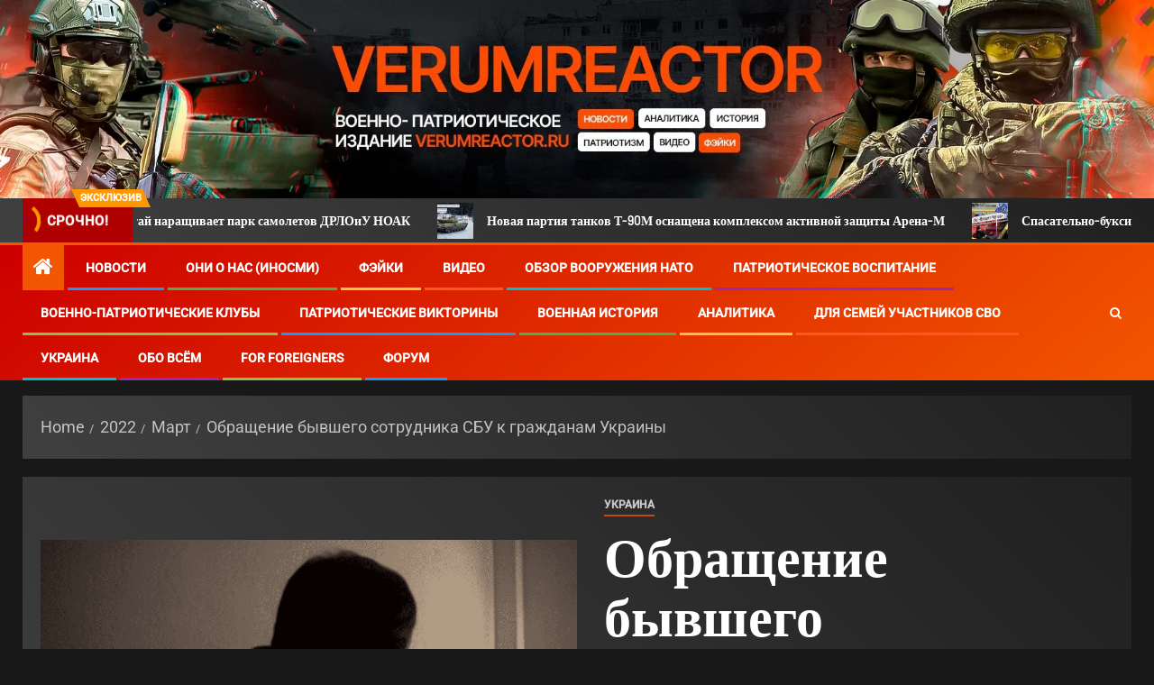

--- FILE ---
content_type: text/html; charset=UTF-8
request_url: https://verumreactor.ru/2022/03/%D0%BE%D0%B1%D1%80%D0%B0%D1%89%D0%B5%D0%BD%D0%B8%D0%B5-%D0%B1%D1%8B%D0%B2%D1%88%D0%B5%D0%B3%D0%BE-%D1%81%D0%BE%D1%82%D1%80%D1%83%D0%B4%D0%BD%D0%B8%D0%BA%D0%B0-%D1%81%D0%B1%D1%83-%D0%BA-%D0%B3%D1%80/
body_size: 27050
content:
<!doctype html>
<html lang="ru-RU">
<head>
<meta charset="UTF-8">
<meta name="viewport" content="width=device-width, initial-scale=1">
<link rel="profile" href="http://gmpg.org/xfn/11">
<title>Обращение бывшего сотрудника СБУ к гражданам Украины &#8212; Военно-патриотическое сетевое издание verumreactor.ru</title>
<meta name='robots' content='max-image-preview:large'/>
<meta name="description" content="В видео рассказывается о хаосе в рядах СБУ, их борьбе с мирными гражданами, пытках несовершеннолетних, притеснениях и убийствах сотрудников СБУ со стороны нацистов">
<link rel="alternate" type="application/rss+xml" title="Военно-патриотическое сетевое издание verumreactor.ru &raquo; Лента" href="https://verumreactor.ru/feed/"/>
<link rel="alternate" type="application/rss+xml" title="Военно-патриотическое сетевое издание verumreactor.ru &raquo; Лента комментариев" href="https://verumreactor.ru/comments/feed/"/>
<link id='omgf-preload-0' rel='preload' href='//verumreactor.ru/wp-content/uploads/omgf/omgf-pro-async-fonts-1/roboto-normal-cyrillic.woff2?ver=1749575495' as='font' type='font/woff2' crossorigin />
<link id='omgf-preload-1' rel='preload' href='//verumreactor.ru/wp-content/uploads/omgf/omgf-pro-async-fonts-1/roboto-normal-latin.woff2?ver=1749575495' as='font' type='font/woff2' crossorigin />
<link id='omgf-preload-2' rel='preload' href='//verumreactor.ru/wp-content/uploads/omgf/newsever-google-fonts-mod-jai12/barlow-normal-latin-600.woff2?ver=1749575495' as='font' type='font/woff2' crossorigin />
<link rel="alternate" title="oEmbed (JSON)" type="application/json+oembed" href="https://verumreactor.ru/wp-json/oembed/1.0/embed?url=https%3A%2F%2Fverumreactor.ru%2F2022%2F03%2F%25d0%25be%25d0%25b1%25d1%2580%25d0%25b0%25d1%2589%25d0%25b5%25d0%25bd%25d0%25b8%25d0%25b5-%25d0%25b1%25d1%258b%25d0%25b2%25d1%2588%25d0%25b5%25d0%25b3%25d0%25be-%25d1%2581%25d0%25be%25d1%2582%25d1%2580%25d1%2583%25d0%25b4%25d0%25bd%25d0%25b8%25d0%25ba%25d0%25b0-%25d1%2581%25d0%25b1%25d1%2583-%25d0%25ba-%25d0%25b3%25d1%2580%2F"/>
<link rel="alternate" title="oEmbed (XML)" type="text/xml+oembed" href="https://verumreactor.ru/wp-json/oembed/1.0/embed?url=https%3A%2F%2Fverumreactor.ru%2F2022%2F03%2F%25d0%25be%25d0%25b1%25d1%2580%25d0%25b0%25d1%2589%25d0%25b5%25d0%25bd%25d0%25b8%25d0%25b5-%25d0%25b1%25d1%258b%25d0%25b2%25d1%2588%25d0%25b5%25d0%25b3%25d0%25be-%25d1%2581%25d0%25be%25d1%2582%25d1%2580%25d1%2583%25d0%25b4%25d0%25bd%25d0%25b8%25d0%25ba%25d0%25b0-%25d1%2581%25d0%25b1%25d1%2583-%25d0%25ba-%25d0%25b3%25d1%2580%2F&#038;format=xml"/>
<style id='wp-img-auto-sizes-contain-inline-css'>img:is([sizes=auto i],[sizes^="auto," i]){contain-intrinsic-size:3000px 1500px}</style>
<link rel="stylesheet" type="text/css" href="//verumreactor.ru/wp-content/cache/wpfc-minified/k1jb63q6/7uno4.css" media="all"/>
<style id='newsever-style-inline-css'>body a, body a:visited{color:#404040}
body.aft-default-mode .entry-content .wp-block-group ul.wp-block-archives li a, body.aft-default-mode .entry-content .wp-block-group ul.wp-block-categories li a, body.aft-default-mode .entry-content .wp-block-group ul.wp-block-categories__list li a, body.aft-default-mode .entry-content .wp-block-group .wp-block-latest-posts.wp-block-latest-posts__list li a, body.aft-default-mode .entry-content .wp-block-latest-comments li.wp-block-latest-comments__comment a:not(has-text-color),
body.aft-default-mode .wp-block-group ul.wp-block-archives li a, body.aft-default-mode .wp-block-group ul.wp-block-categories li a, body.aft-default-mode .wp-block-group ul.wp-block-categories__list li a, body.aft-default-mode .wp-block-group .wp-block-latest-posts.wp-block-latest-posts__list li a, body.aft-default-mode .wp-block-latest-comments li a, body.aft-default-mode .site-footer .aft-widget-background-dim .header-after1 span, body.aft-default-mode .site-footer .aft-widget-background-dim .widget-title span, body.aft-default-mode .site-footer .aft-widget-background-dim .color-pad .read-title h4 a, body.aft-default-mode .site-footer .aft-widget-background-dim .color-pad .entry-meta span a, body.aft-default-mode .site-footer .aft-widget-background-dim .color-pad .entry-meta span, body.aft-default-mode .site-footer .aft-widget-background-dim .color-pad, body.aft-default-mode blockquote:before, body.aft-default-mode .newsever-pagination .nav-links .page-numbers, body.aft-default-mode.single-post .entry-content-wrap.read-single .post-meta-detail .min-read, body.aft-default-mode .main-navigation ul.children li a, body.aft-default-mode .main-navigation ul .sub-menu li a, body.aft-default-mode .read-details .entry-meta span a, body.aft-default-mode .read-details .entry-meta span, body.aft-default-mode h4.af-author-display-name, body.aft-default-mode #wp-calendar caption,
body.aft-default-mode.single-post .post-meta-share-wrapper .post-meta-detail .min-read, body.aft-default-mode ul.trail-items li a, body.aft-default-mode{color:#4a4a4a;}
body.aft-light-mode .is-style-fill a.wp-block-button__link:not(.has-text-color), 
body.aft-dark-mode .is-style-fill a.wp-block-button__link:not(.has-text-color), 
body.aft-default-mode .is-style-fill a.wp-block-button__link:not(.has-text-color),
body.aft-dark-mode input[type="submit"],
body .aft-home-icon a, body .entry-header-details .af-post-format i:after, body.aft-default-mode .newsever-pagination .nav-links .page-numbers.current, body #scroll-up,
body  input[type="reset"],
body  input[type="submit"],
body  input[type="button"],
.wp-block-search__button, body.aft-dark-mode button, body.aft-dark-mode input[type="button"], 
body.aft-dark-mode input[type="reset"], 
body.aft-dark-mode input[type="submit"],
body .inner-suscribe input[type=submit],
body .wp-block-search__label::after, body .wp-block-group .wp-block-heading::after, body  .widget-title .header-after::before, body.aft-default-mode .inner-suscribe input[type=submit],
body  .af-trending-news-part .trending-post-items, body  .trending-posts-vertical .trending-post-items, body .newsever_tabbed_posts_widget .nav-tabs > li.active > a:hover, body .newsever_tabbed_posts_widget .nav-tabs > li.active > a, body  .aft-main-banner-section .aft-trending-latest-popular .nav-tabs>li.active, body .header-style1 .header-right-part > div.custom-menu-link > a, body .aft-popular-taxonomies-lists ul li a span.tag-count, body .aft-widget-background-secondary-background.widget:not(.solid-border):not(.dashed-border) .widget-block,
body .aft-home-icon{background-color:#f25600;}
body.aft-light-mode .is-style-outline a.wp-block-button__link:not(.has-text-color), 
body.aft-dark-mode .is-style-outline a.wp-block-button__link:not(.has-text-color), 
body.aft-default-mode .is-style-outline a.wp-block-button__link:not(.has-text-color),
body.aft-default-mode .author-links a, body.aft-default-mode .entry-content > ul a, body.aft-default-mode .entry-content > ol a, body.aft-default-mode .entry-content > p a, .aft-default-mode .entry-content > [class*="wp-block-"] a:not(.has-text-color),
body.aft-default-mode  .sticky .read-title h4 a:before{color:#f25600;}
body .spinnerhalf::after{border-top-color:#f25600;border-left-color:#f25600;}
body .post-excerpt{border-left-color:#f25600;}
body .widget-title .header-after::before, body .newsever_tabbed_posts_widget .nav-tabs > li.active > a:hover, body .newsever_tabbed_posts_widget .nav-tabs > li.active > a, body.aft-dark-mode .read-img .min-read-post-comment:after, body.aft-default-mode .read-img .min-read-post-comment:after{border-top-color:#f25600;}
body .af-fancy-spinner .af-ring:nth-child(1){border-right-color:#f25600;}
body.aft-light-mode .is-style-outline a.wp-block-button__link:not(.has-text-color), 
body.aft-dark-mode .is-style-outline a.wp-block-button__link:not(.has-text-color), 
body.aft-default-mode .is-style-outline a.wp-block-button__link:not(.has-text-color),
body.aft-light-mode .aft-widget-background-secondary-background.widget.dashed-border .widget-block, body.aft-light-mode .aft-widget-background-secondary-background.widget.solid-border .widget-block, body.aft-dark-mode .aft-widget-background-secondary-background.widget.dashed-border .widget-block, body.aft-default-mode .aft-widget-background-secondary-background.widget.dashed-border .widget-block, body.aft-dark-mode .aft-widget-background-secondary-background.widget.solid-border .widget-block, body.aft-default-mode .aft-widget-background-secondary-background.widget.solid-border .widget-block, .af-banner-slider-thumbnail.vertical .slick-current .read-single, body.aft-default-mode .newsever-pagination .nav-links .page-numbers, body .af-sp-wave:after, body .bottom-bar{border-color:#f25600;}
body.rtl .af-banner-slider-thumbnail.vertical .slick-current .read-single{border-color:#f25600 !important;}
body.aft-light-mode .is-style-fill a.wp-block-button__link:not(.has-text-color), 
body.aft-dark-mode .is-style-fill a.wp-block-button__link:not(.has-text-color), 
body.aft-default-mode .is-style-fill a.wp-block-button__link:not(.has-text-color),
body .banner-carousel-slider .read-single .read-details .entry-meta span a, body .banner-carousel-slider .read-single .read-details .entry-meta span, body .banner-carousel-slider .read-single .read-details .read-title h4 a, body .banner-carousel-slider .read-single .read-details, body.single-post span.min-read-post-format .af-post-format i, body.single-post:not(.aft-single-full-header) .entry-header span.min-read-post-format .af-post-format i,
body.aft-default-mode .newsever-pagination .nav-links .page-numbers.current, body.aft-light-mode .aft-widget-background-secondary-background.newsever_tabbed_posts_widget:not(.solid-border):not(.dashed-border) .nav-tabs > li.active > a:hover,
body.aft-light-mode .aft-widget-background-secondary-background.newsever_tabbed_posts_widget:not(.solid-border):not(.dashed-border) .nav-tabs > li > a,
body.aft-default-mode .aft-widget-background-secondary-background.widget:not(.solid-border):not(.dashed-border) h4.af-author-display-name,
body.aft-light-mode .aft-widget-background-secondary-background.widget:not(.solid-border):not(.dashed-border) h4.af-author-display-name,
body .aft-widget-background-secondary-background:not(.solid-border):not(.dashed-border) .trending-posts-vertical .trending-no,
body .aft-widget-background-secondary-background.widget:not(.solid-border):not(.dashed-border),
body .aft-widget-background-secondary-background.widget:not(.solid-border):not(.dashed-border) .entry-meta span,
body .aft-widget-background-secondary-background.widget:not(.solid-border):not(.dashed-border) .entry-meta span a,
body .aft-widget-background-secondary-background:not(.solid-border):not(.dashed-border) .read-title h4 a,
body .aft-widget-background-secondary-background.widget:not(.solid-border):not(.dashed-border) .widget-block,
body .aft-popular-taxonomies-lists ul li a span.tag-count, body .header-style1 .header-right-part > div.custom-menu-link > a, body .trending-posts-vertical .trending-post-items, body .af-trending-news-part .trending-post-items, body .trending-posts-vertical .trending-no, body .widget-title .header-after::before, body .newsever_tabbed_posts_widget .nav-tabs > li.active > a:hover, body .newsever_tabbed_posts_widget .nav-tabs > li.active > a, body.aft-default-mode .newsever-pagination .nav-links .page-numbers.current, body #scroll-up,
body input[type="reset"],
body input[type="submit"],
body input[type="button"],
body.aft-light-mode .aft-home-icon a, .wp-block-search__button, .wp-block-search__button svg, body.aft-dark-mode button, body.aft-dark-mode input[type="button"], 
body.aft-dark-mode input[type="reset"], 
body.aft-dark-mode input[type="submit"],
body .inner-suscribe input[type=submit],
body.aft-default-mode .aft-main-banner-section .aft-trending-latest-popular .nav-tabs>li.active, body .aft-home-icon a, body .aft-home-icon a:visited{color:#ffffff;}
body.aft-light-mode .aft-widget-background-secondary-background.widget:not(.solid-border):not(.dashed-border) .widget-block a.newsever-categories,
body.aft-dark-mode .aft-widget-background-secondary-background.widget:not(.solid-border):not(.dashed-border) .widget-block a.newsever-categories,
body.aft-default-mode .aft-widget-background-secondary-background.widget:not(.solid-border):not(.dashed-border) .widget-block a.newsever-categories{border-color:#ffffff;}
body.aft-light-mode .site-footer .aft-widget-background-secondary-background:not(.solid-border):not(.dashed-border) .read-details:not(.af-category-inside-img) a.newsever-categories ,
body.aft-dark-mode .site-footer .aft-widget-background-secondary-background:not(.solid-border):not(.dashed-border) .read-details:not(.af-category-inside-img) a.newsever-categories ,
body.aft-default-mode .site-footer .aft-widget-background-secondary-background:not(.solid-border):not(.dashed-border) .read-details:not(.af-category-inside-img) a.newsever-categories ,
body.aft-light-mode .aft-widget-background-secondary-background:not(.solid-border):not(.dashed-border) .read-details:not(.af-category-inside-img) a.newsever-categories ,
body.aft-dark-mode .aft-widget-background-secondary-background:not(.solid-border):not(.dashed-border) .read-details:not(.af-category-inside-img) a.newsever-categories ,
body.aft-default-mode .aft-widget-background-secondary-background:not(.solid-border):not(.dashed-border) .read-details:not(.af-category-inside-img) a.newsever-categories{color:#ffffff;}
body.aft-default-mode .color-pad .read-title h4 a, 
body.aft-default-mode #sidr .widget > ul > li a,
body.aft-default-mode .sidebar-area .widget > ul > li a{color:#1c1c1c;}
body.aft-default-mode .af-container-block-wrapper{background-color:#ffffff;}
body.aft-default-mode .banner-exclusive-posts-wrapper, body.aft-default-mode .aft-main-banner-section, body.aft-default-mode #tertiary{background:#202020;background-image:-moz-linear-gradient(45deg, #202020, #404040);background-image:-o-linear-gradient(45deg, #202020, #404040);background-image:-webkit-linear-gradient(45deg, #202020, #404040);background-image:linear-gradient(45deg, #202020, #404040);}
body.aft-default-mode .main-banner-widget-wrapper .read-details .entry-meta span a, body.aft-default-mode .main-banner-widget-wrapper .read-details .entry-meta span, body.aft-default-mode .main-banner-widget-wrapper .entry-meta a, body.aft-default-mode .main-banner-widget-wrapper .entry-meta a:visited, body.aft-default-mode .main-banner-widget-wrapper .read-title h4 a, body.aft-default-mode .main-banner-widget-wrapper .color-pad .read-title h4 a, body.aft-default-mode .main-banner-widget-wrapper .read-details .entry-meta span, body.aft-default-mode .exclusive-posts .marquee a, body.aft-default-mode .af-trending-news-part .entry-meta span, body.aft-default-mode .af-trending-news-part .entry-meta span a, body.aft-default-mode .af-trending-news-part .read-title h4 a, body.aft-default-mode .banner-carousel-slider .read-single .read-details .read-title h4 a, body.aft-default-mode .banner-carousel-slider .read-single .read-details, body.aft-default-mode .banner-carousel-slider .read-single .read-details .read-categories:not(.af-category-inside-img) .entry-meta span a,
body.aft-default-mode .banner-carousel-slider .read-single .read-details .read-categories:not(.af-category-inside-img) .entry-meta span,
body.aft-default-mode .aft-main-banner-wrapper .read-single.color-pad .cat-links li a, body.aft-default-mode .main-banner-widget-wrapper .cat-links li a, body.aft-default-mode #tertiary .read-categories:not(.af-category-inside-img) .cat-links li a,
body.aft-default-mode .banner-carousel-slider.title-under-image .read-single .read-title h4 a, body.aft-default-mode .aft-main-banner-section .widget-title, body.aft-default-mode .aft-main-banner-section  .header-after1, body.aft-default-mode #tertiary .aft-widget-background-secondary-background.solid-border.newsever_tabbed_posts_widget .nav-tabs > li.active > a:hover,
body.aft-default-mode #tertiary .aft-widget-background-secondary-background.solid-border.newsever_tabbed_posts_widget .nav-tabs > li > a,
body.aft-default-mode #tertiary .aft-widget-background-secondary-background.solid-border .trending-posts-vertical .trending-no,
body.aft-default-mode #tertiary .widget-area.color-pad .aft-widget-background-secondary-background.solid-border.widget,
body.aft-default-mode #tertiary .widget-area.color-pad .aft-widget-background-secondary-background.solid-border.widget .entry-meta span,
body.aft-default-mode #tertiary .widget-area.color-pad .aft-widget-background-secondary-background.solid-border.widget .entry-meta span a,
body.aft-default-mode #tertiary .aft-widget-background-secondary-background.solid-border .read-title h4 a,
body.aft-default-mode #tertiary .aft-widget-background-secondary-background.solid-border h4.af-author-display-name,
body.aft-default-mode #tertiary .aft-widget-background-secondary-background.dashed-border.newsever_tabbed_posts_widget .nav-tabs > li.active > a:hover,
body.aft-default-mode #tertiary .aft-widget-background-secondary-background.dashed-border.newsever_tabbed_posts_widget .nav-tabs > li > a,
body.aft-default-mode #tertiary .aft-widget-background-secondary-background.dashed-border .trending-posts-vertical .trending-no,
body.aft-default-mode #tertiary .widget-area.color-pad .aft-widget-background-secondary-background.dashed-border.widget,
body.aft-default-mode #tertiary .widget-area.color-pad .aft-widget-background-secondary-background.dashed-border.widget .entry-meta span,
body.aft-default-mode #tertiary .widget-area.color-pad .aft-widget-background-secondary-background.dashed-border.widget .entry-meta span a,
body.aft-default-mode #tertiary .aft-widget-background-secondary-background.dashed-border .read-title h4 a,
body.aft-default-mode #tertiary .aft-widget-background-secondary-background.dashed-border h4.af-author-display-name,
body.aft-default-mode #tertiary .aft-widget-background-dark.solid-border.newsever_tabbed_posts_widget .nav-tabs > li.active > a:hover,
body.aft-default-mode #tertiary .aft-widget-background-dark.solid-border.newsever_tabbed_posts_widget .nav-tabs > li > a,
body.aft-default-mode #tertiary .aft-widget-background-dark.solid-border .trending-posts-vertical .trending-no,
body.aft-default-mode #tertiary .widget-area.color-pad .aft-widget-background-dark.solid-border.widget,
body.aft-default-mode #tertiary .widget-area.color-pad .aft-widget-background-dark.solid-border.widget .entry-meta span,
body.aft-default-mode #tertiary .widget-area.color-pad .aft-widget-background-dark.solid-border.widget .entry-meta span a,
body.aft-default-mode #tertiary .aft-widget-background-dark.solid-border .read-title h4 a,
body.aft-default-mode #tertiary .aft-widget-background-dark.solid-border h4.af-author-display-name,
body.aft-default-mode .banner-carousel-slider .read-single .read-details .entry-meta span a, body.aft-default-mode .banner-carousel-slider .read-single .read-details .entry-meta span, body.aft-default-mode .banner-carousel-slider .read-single .read-details .read-title h4 a, body.aft-default-mode .banner-carousel-slider .read-single .read-details, body.aft-default-mode #tertiary .aft-widget-background-dark.dashed-border.newsever_tabbed_posts_widget .nav-tabs > li.active > a:hover,
body.aft-default-mode #tertiary .aft-widget-background-dark.dashed-border.newsever_tabbed_posts_widget .nav-tabs > li > a,
body.aft-default-mode #tertiary .aft-widget-background-dark.dashed-border .trending-posts-vertical .trending-no,
body.aft-default-mode #tertiary .widget-area.color-pad .aft-widget-background-dark.dashed-border.widget,
body.aft-default-mode #tertiary .widget-area.color-pad .aft-widget-background-dark.dashed-border.widget .entry-meta span,
body.aft-default-mode #tertiary .widget-area.color-pad .aft-widget-background-dark.dashed-border.widget .entry-meta span a,
body.aft-default-mode #tertiary .aft-widget-background-dark.dashed-border .read-title h4 a,
body.aft-default-mode #tertiary .aft-widget-background-dark.dashed-border h4.af-author-display-name,
body.aft-default-mode #tertiary .aft-widget-background-dim.newsever_tabbed_posts_widget .nav-tabs > li.active > a:hover,
body.aft-default-mode #tertiary .aft-widget-background-dim.newsever_tabbed_posts_widget .nav-tabs > li > a,
body.aft-default-mode #tertiary .aft-widget-background-dim .trending-posts-vertical .trending-no,
body.aft-default-mode #tertiary .widget-area.color-pad .aft-widget-background-dim.widget,
body.aft-default-mode #tertiary .widget-area.color-pad .aft-widget-background-dim.widget .entry-meta span,
body.aft-default-mode #tertiary .widget-area.color-pad .aft-widget-background-dim.widget .entry-meta span a,
body.aft-default-mode #tertiary .aft-widget-background-dim .read-title h4 a,
body.aft-default-mode #tertiary .aft-widget-background-default.newsever_tabbed_posts_widget .nav-tabs > li.active > a:hover,
body.aft-default-mode #tertiary .aft-widget-background-default.newsever_tabbed_posts_widget .nav-tabs > li > a,
body.aft-default-mode #tertiary .aft-widget-background-default .trending-posts-vertical .trending-no,
body.aft-default-mode #tertiary .widget-area.color-pad .aft-widget-background-default.widget,
body.aft-default-mode #tertiary .widget-area.color-pad .aft-widget-background-default.widget .entry-meta span,
body.aft-default-mode #tertiary .widget-area.color-pad .aft-widget-background-default.widget .entry-meta span a,
body.aft-default-mode #tertiary .aft-widget-background-dim h4.af-author-display-name,
body.aft-default-mode #tertiary .aft-widget-background-default h4.af-author-display-name,
body.aft-default-mode #tertiary .aft-widget-background-default .color-pad .read-title h4 a,
body.aft-default-mode #tertiary .widget-title,
body.aft-default-mode #tertiary .header-after1{color:#ffffff;}
body.aft-default-mode #tertiary .widget-title span:after,
body.aft-default-mode #tertiary .header-after1 span:after{background-color:#ffffff;}
body.aft-default-mode .header-style1:not(.header-layout-centered) .top-header{background-color:#1c1c1c;}
body.aft-default-mode .header-style1 .top-header .af-secondary-menu a, body.aft-default-mode .header-style1:not(.header-layout-centered) .top-header .date-bar-left{color:#ffffff;}
body.aft-default-mode .header-style1:not(.header-layout-centered) .top-header .offcanvas-menu span{background-color:#ffffff;}
body.aft-default-mode .header-style1:not(.header-layout-centered) .top-header .offcanvas:hover .offcanvas-menu span.mbtn-bot,
body.aft-default-mode .header-style1:not(.header-layout-centered) .top-header .offcanvas:hover .offcanvas-menu span.mbtn-top,
body.aft-default-mode .header-style1:not(.header-layout-centered) .top-header .offcanvas-menu span.mbtn-top ,
body.aft-default-mode .header-style1:not(.header-layout-centered) .top-header .offcanvas-menu span.mbtn-bot{border-color:#ffffff;}
body .main-navigation ul li a, body a.search-icon:visited, body a.search-icon:hover, body a.search-icon:focus, body a.search-icon:active, body a.search-icon{color:#ffffff;}
body .ham:before, body .ham:after, body .ham{background-color:#ffffff;}
body .bottom-bar{background:#cc0000;background-image:-moz-linear-gradient(140deg, #cc0000, #f25600);background-image:-o-linear-gradient(140deg, #cc0000, #f25600);background-image:-webkit-linear-gradient(140deg, #cc0000, #f25600);background-image:linear-gradient(140deg, #cc0000, #f25600);}
body.aft-dark-mode .main-navigation .menu-description , body.aft-light-mode .main-navigation .menu-description , body.aft-default-mode .main-navigation .menu-description{background-color:#202020;}
body.aft-dark-mode .main-navigation .menu-description:after, body.aft-light-mode .main-navigation .menu-description:after, body.aft-default-mode .main-navigation .menu-description:after{border-top-color:#202020;}
body.aft-dark-mode .main-navigation .menu-description , body.aft-light-mode .main-navigation .menu-description , body.aft-default-mode .main-navigation .menu-description{color:#ffffff;}
body.aft-default-mode .page-title, body.aft-default-mode h1.entry-title, body.aft-default-mode .widget-title, body.aft-default-mode  .header-after1{color:#1c1c1c;}
body.aft-default-mode .widget-title span:after, body.aft-default-mode .header-after1 span:after{background-color:#1c1c1c;}
body.single-post.aft-single-full-header .read-details .post-meta-detail .min-read, body.aft-default-mode.single-post.aft-single-full-header .entry-header .read-details, body.aft-default-mode.single-post.aft-single-full-header .entry-header .entry-meta span a, body.aft-default-mode.single-post.aft-single-full-header .entry-header .entry-meta span, body.aft-default-mode.single-post.aft-single-full-header .entry-header .read-details .entry-title,
body.aft-default-mode.single-post.aft-single-full-header .entry-header .cat-links li a, body.aft-default-mode.single-post.aft-single-full-header .entry-header .entry-meta span a, body.aft-default-mode.single-post.aft-single-full-header .entry-header .entry-meta span, body.aft-default-mode.single-post.aft-single-full-header .entry-header .read-details .entry-title,
body.aft-default-mode .site-footer .color-pad .big-grid .read-title h4 a , body.aft-default-mode .big-grid .read-details .entry-meta span, body.aft-default-mode .sidebar-area .widget-area.color-pad .big-grid .read-details .entry-meta span, body.aft-default-mode .aft-widget-background-dim .big-grid .read-details .entry-meta span , body.aft-default-mode .aft-widget-background-dark .big-grid .read-details .entry-meta span , body.aft-default-mode .aft-widget-background-default .big-grid .read-details .entry-meta span , body.aft-default-mode .aft-widget-background-secondary-background .big-grid .read-details .entry-meta span , body.aft-dark-mode .sidebar-area .widget-area.color-pad .aft-widget-background-secondary-background.widget .big-grid .entry-meta span, body.aft-dark-mode .sidebar-area .widget-area.color-pad .aft-widget-background-secondary-background.widget .big-grid .entry-meta span a, body.aft-dark-mode .sidebar-area .widget-area.color-pad .aft-widget-background-dark.widget .big-grid .entry-meta span, body.aft-dark-mode .sidebar-area .widget-area.color-pad .aft-widget-background-dark.widget .big-grid .entry-meta span a, body .banner-carousel-slider.title-over-image .read-single .read-details .entry-meta span a, body .banner-carousel-slider.title-over-image .read-single .read-details .entry-meta span, body .banner-carousel-slider.title-over-image .read-single .read-details .read-title h4 a, body .banner-carousel-slider.title-over-image .read-single .read-details, body.aft-default-mode .big-grid .read-details .entry-meta span a, body.aft-default-mode .sidebar-area .widget-area.color-pad .big-grid .read-details .entry-meta span a, body.aft-default-mode .aft-widget-background-dim .big-grid .read-details .entry-meta span a, body.aft-default-mode .aft-widget-background-dark .big-grid .read-details .entry-meta span a, body.aft-default-mode .aft-widget-background-default .big-grid .read-details .entry-meta span a, body.aft-default-mode .aft-widget-background-secondary-background .big-grid .read-details .entry-meta span a, body.aft-default-mode #tertiary .read-categories.af-category-inside-img .entry-meta span,
body.aft-default-mode .aft-widget-background-dim .big-grid .read-title h4 a, body.aft-default-mode .aft-widget-background-dark .big-grid .read-title h4 a, body.aft-default-mode .aft-widget-background-default .big-grid .read-title h4 a, body.aft-default-mode .aft-widget-background-secondary-background .big-grid .read-title h4 a, body.aft-default-mode .banner-carousel-slider.title-over-image .read-single .read-details .read-title h4 a, body.aft-default-mode #tertiary .aft-widget-background-default .read-title h4 a,
body.aft-default-mode .big-grid .read-title h4 a{color:#ffffff;}
body.aft-default-mode .min-read-post-format .min-read, body.aft-default-mode .slide-icon.slide-next.af-slider-btn:after, body.aft-default-mode .slide-icon.slide-prev.af-slider-btn:after, body.aft-default-mode .af-post-format i{color:#202020;}
body.aft-default-mode .af-post-format i:after{border-color:#202020;}
body.aft-default-mode blockquote:before, body.aft-default-mode .alignfull:not(.wp-block-cover),
body.aft-default-mode .alignwide, body.aft-default-mode .sidr{background-color:#ffffff;}
body.aft-default-mode .mailchimp-block .block-title{color:#ffffff;}
body.aft-default-mode .mailchimp-block{background-color:#404040;}
body.aft-default-mode footer.site-footer{background-color:#1f2125;}
body.aft-default-mode .site-footer .wp-block-group ul.wp-block-archives li a, body.aft-default-mode .site-footer .wp-block-group ul.wp-block-categories li a, body.aft-default-mode .site-footer .wp-block-group ul.wp-block-categories__list li a, body.aft-default-mode .site-footer .wp-block-group .wp-block-latest-posts.wp-block-latest-posts__list li a, body.aft-default-mode .site-footer .wp-block-latest-comments li a, body.aft-default-mode .site-footer .wp-block-search__label, body.aft-default-mode .site-footer .wp-block-group .wp-block-heading, body.aft-default-mode .site-footer h4.af-author-display-name, body.aft-default-mode .site-footer .newsever_tabbed_posts_widget .nav-tabs > li > a, body.aft-default-mode .site-footer .color-pad .entry-meta span a, body.aft-default-mode .site-footer .color-pad .entry-meta span, body.aft-default-mode .site-footer .color-pad .read-title h4 a, body.aft-default-mode .site-footer #wp-calendar caption,
body.aft-default-mode .site-footer .header-after1 span, body.aft-default-mode .site-footer .widget-title span, body.aft-default-mode .site-footer .widget ul li, body.aft-default-mode .site-footer .color-pad , body.aft-default-mode .site-footer .primary-footer a:not(.newsever-categories),
body.aft-default-mode .site-footer .footer-navigation .menu li a, body.aft-default-mode .site-footer , body.aft-default-mode footer.site-footer{color:#ffffff;}
body.aft-default-mode .site-footer .widget-title span:after, body.aft-default-mode .site-footer .header-after1 span:after{background-color:#ffffff;}
body.aft-default-mode .site-info{background-color:#000000;}
body.aft-default-mode .site-info .color-pad a, body.aft-default-mode .site-info .color-pad{color:#ffffff;}
.af-category-inside-img a.newsever-categories.category-color-1{background-color:#f25600;color:#fff;}
a.newsever-categories.category-color-1{border-color:#f25600;}
.widget-title .category-color-1.header-after::before{background-color:#f25600;}
.af-category-inside-img a.newsever-categories.category-color-2{background-color:#CC0010;color:#fff;}
a.newsever-categories.category-color-2{border-color:#CC0010;}
.widget-title .category-color-2.header-after::before{background-color:#CC0010;}
.af-category-inside-img a.newsever-categories.category-color-3{background-color:#0486db;color:#fff;}
a.newsever-categories.category-color-3{border-color:#0486db;}
.widget-title .category-color-3.header-after::before{background-color:#0486db;}
.af-category-inside-img a.newsever-categories.category-color-4{background-color:#d327f1;color:#fff;}
a.newsever-categories.category-color-4{border-color:#d327f1;}
.widget-title .category-color-4.header-after::before{background-color:#d327f1;}
.af-category-inside-img a.newsever-categories.category-color-5{background-color:#9C27D9;color:#fff;}
a.newsever-categories.category-color-5{border-color:#9C27D9;}
.widget-title .category-color-5.header-after::before{background-color:#9C27D9;}
.af-category-inside-img a.newsever-categories.category-color-6{background-color:#8bc34a;color:#fff;}
a.newsever-categories.category-color-6{border-color:#8bc34a;}
.widget-title .category-color-6.header-after::before{background-color:#8bc34a;}
.af-category-inside-img a.newsever-categories.category-color-7{background-color:#bd5f07;color:#fff;}
a.newsever-categories.category-color-7{border-color:#bd5f07;}
.widget-title .category-color-3.header-after::before{background-color:#bd5f07;}
body, button, input, select, optgroup, textarea, p,
.main-navigation ul li a{font-family:Roboto;}
.min-read, .nav-tabs>li, body .post-excerpt, .exclusive-posts .marquee a, .wp-block-search__label, .sidebar-area .social-widget-menu ul li a .screen-reader-text, .site-title, h1, h2, h3, h4, h5, h6{font-family:Barlow;}
.read-title h4{font-family:Barlow Semi Condensed;}
.af-double-column.list-style .read-title h4, .site-footer .big-grid .read-title h4, #tertiary .big-grid .read-title h4,
#secondary .big-grid .read-title h4,
#sidr .big-grid .read-title h4{font-size:18px;}
.read-title h4, .small-gird-style .big-grid .read-title h4, .archive-grid-post .read-details .read-title h4{font-size:22px;}
.list-style .read-title h4, .archive-masonry-post .read-details .read-title h4, .af-double-column.list-style .aft-spotlight-posts-1 .read-title h4, .banner-carousel-1 .read-title h4, .af-editors-pick .small-gird-style .big-grid .read-title h4, .aft-trending-latest-popular .small-gird-style .big-grid .read-title h4{font-size:26px;}
.banner-carousel-slider .read-single .read-title h4, article.latest-posts-full .read-title h4, .newsever_posts_express_list .grid-part .read-title h4, .mailchimp-block .block-title, article:nth-of-type(4n).archive-image-full-alternate  .archive-grid-post  .read-details .read-title h4,
.banner-grid-wrapper .primary-grid-item-warpper > .common-grid .grid-item .read-details .read-title h4, .big-grid .read-title h4{font-size:34px;}
.wp-block-search__label, .wp-block-group .wp-block-heading, .related-title, div#respond h3#reply-title,
.widget-title, .header-after1{font-size:20px;}
.banner-carousel-1.banner-single-slider .read-single .read-details .read-title h4, body.single-post .entry-title{font-size:60px;}
@media screen and (max-width:768px){
.banner-carousel-1.banner-single-slider .read-single .read-details .read-title h4, body.single-post .entry-title{font-size:36px;}
}
@media screen and (max-width:480px){
.banner-carousel-1.banner-single-slider .read-single .read-details .read-title h4, body.single-post .entry-title{font-size:30px;}
}
body, button, input, select, optgroup, textarea{font-size:18px;}
body .site-title, body h1, body h2, body h3, body h4, body h5, body h6, body .main-navigation ul li, body .main-navigation .menu-description, body .aft-secondary-navigation ul li, body .exclusive-posts .exclusive-now > span, body .exclusive-posts .marquee a, body a.search-icon, body .header-style1 .header-right-part > div.popular-tags-dropdown > a, body .header-style1 .header-right-part > div.custom-menu-link > a, body .header-style1 .header-right-part > div.popular-tags-dropdown > a, body .read-title h4 a, body .wp-block-search .wp-block-search__label , body .wp-block-search__label, body .af-banner-slider-thumbnail .af-double-column.list-style .read-title h4, body #tertiary .trending-posts-vertical .trending-post-items .trending-no,
body .af-trending-news-part .trending-post-items, body .trending-posts-vertical .trending-post-items, body div#respond h3#reply-title,
body .inner-suscribe input[type=submit],
body .date-bar-left, body .min-read, body .cat-links li, body .single-post .post-meta-share-wrapper .post-meta-detail, body .header-style1 .header-right-part .popular-tag-custom-link > div.custom-menu-link a > span{font-weight:600;}
body, .widget-title span, .header-after1 span{line-height:1.7;}
body .read-title h4{line-height:1.33;}
.elementor-page .elementor-section.elementor-section-full_width > .elementor-container, .elementor-page .elementor-section.elementor-section-boxed > .elementor-container, .elementor-default .elementor-section.elementor-section-full_width > .elementor-container, .elementor-default .elementor-section.elementor-section-boxed > .elementor-container{max-width:1500px;}
.align-content-left .elementor-section-stretched, .align-content-right .elementor-section-stretched{max-width:100%;left:0 !important;}}</style>
<link rel="stylesheet" type="text/css" href="//verumreactor.ru/wp-content/cache/wpfc-minified/drdvgi7p/7uno4.css" media="all"/>
<style id='wpforo-dynamic-style-inline-css'>#wpforo #wpforo-wrap *::selection{color:#000000;background:#F25600;}#wpforo #wpforo-wrap *::-moz-selection{color:#000000;background:#F25600;}#wpforo #wpforo-wrap{color:#bbbbbb;background:#141414}#wpforo #wpforo-wrap .wpforo-subforum i{color:#999999;}#wpforo #wpforo-wrap #footer{background:#727272;}#wpforo #wpforo-wrap .wpf-p-error{border-bottom:#727272 1px solid;color:#bbbbbb;}#wpforo #wpforo-wrap .wpf-res-menu{color:#000000;}#wpforo #wpforo-wrap #wpforo-menu{border-bottom:#727272 3px solid;background:#323232;}#wpforo #wpforo-wrap #wpforo-menu li{border-bottom:3px solid transparent;}#wpforo #wpforo-wrap #wpforo-menu li a{color:#000000;}#wpforo #wpforo-wrap .wpforo-active,#wpforo #wpforo-wrap #wpforo-menu li.wpforo-active,#wpforo #wpforo-wrap #wpforo-menu li:hover,#wpforo #wpforo-wrap #wpforo-menu li.current-menu-ancestor,#wpforo #wpforo-wrap #wpforo-menu li.current-menu-parent,#wpforo #wpforo-wrap #wpforo-menu li.current_page_item{border-bottom:#F25600 3px solid;}#wpforo #wpforo-wrap #wpforo-menu li > ul{background-color:#323232;}#wpforo #wpforo-wrap #wpforo-menu li > ul li{border-bottom:1px solid #323232;}#wpforo #wpforo-wrap #wpforo-menu li > ul li:hover,#wpforo #wpforo-wrap #wpforo-menu li > ul li.current-menu-item{border-bottom:1px solid #F25600;}#wpforo-load{color:#F25600;}#wpforo-load i{color:#F25600!important;}#wpforo #wpforo-wrap .wpf-search input[type="text"]{color:#000000;background:transparent;}#wpforo #wpforo-wrap .wpf-search input[type="text"]:focus{background:#323232;}#wpforo #wpforo-wrap .wpf-search i{color:#F25600;}#wpforo #wpforo-wrap .wpf-bar-right .wpf-alerts{color:#999999;border-right:1px dashed #585858;}#wpforo #wpforo-wrap .wpf-bar-right .wpf-alerts i{color:#999999;}#wpforo #wpforo-wrap .wpf-bar-right .wpf-alerts i:hover{color:#F25600;}#wpforo #wpforo-wrap .wpf-bar-right .wpf-alerts.wpf-new svg{color:#FF812D;}#wpforo #wpforo-wrap .wpf-bar-right .wpf-alerts.wpf-new svg:hover{text-shadow:0 0 20px #000000;}#wpforo #wpforo-wrap .wpf-bar-right .wpf-alerts-count{color:#FF812D;}#wpforo #wpf-widget-profile .wpf-widget-alerts, #wpf-widget-profile .wpf-widget-alerts{color:#999999;border-right:none;}#wpforo #wpf-widget-profile .wpf-widget-alerts svg, #wpf-widget-profile .wpf-widget-alerts svg{color:#999999;}
#wpforo #wpf-widget-profile .wpf-widget-alerts.wpf-new svg, #wpf-widget-profile .wpf-widget-alerts.wpf-new svg{color:#FF812D;}#wpforo #wpf-widget-profile .wpf-widget-alerts.wpf-new svg:hover, #wpf-widget-profile .wpf-widget-alerts.wpf-new svg:hover{}#wpforo #wpf-widget-profile .wpf-widget-alerts .wpf-alerts-count, #wpf-widget-profile .wpf-widget-alerts .wpf-alerts-count{color:#FF812D;}#wpforo #wpforo-wrap .wpf-notifications{background:#EFEFEF;border-top:2px solid #727272;border-bottom:5px solid #727272;}#wpforo #wpforo-wrap .wpf-notifications .wpf-notification-head{color:#000000;border-bottom:2px solid #FF812D;}#wpforo #wpforo-wrap .wpf-notifications .wpf-notification-content{color:#000000;}#wpforo #wpforo-wrap .wpf-notifications .wpf-notification-content li{border-bottom:1px solid #dfdfdf;color:#666666;}#wpforo #wpforo-wrap .wpf-notifications .wpf-notification-content li.wpf-new_dislike{color:#f42d2c;}#wpforo #wpforo-wrap .wpf-notifications .wpf-notification-content li .wpf-nleft svg{filter:drop-shadow(0 0 8px #585858);}#wpforo #wpforo-wrap .wpf-notifications .wpf-notification-content .wpf-ndesc{color:#666666;}#wpforo #wpforo-wrap .wpf-notifications .wpf-notification-content li:hover{background:#323232;}
#wpf-widget-profile .wpf-notifications{background:#EFEFEF;border-top:2px solid #000000;border-bottom:5px solid #000000;}#wpf-widget-profile .wpf-notifications .wpf-notification-head{color:#000000;border-bottom:2px solid #FF812D;}#wpf-widget-profile .wpf-notifications .wpf-notification-content{color:#000000;}#wpf-widget-profile .wpf-notifications .wpf-notification-content li{border-bottom:1px solid #dfdfdf;color:#666666;}#wpf-widget-profile .wpf-notifications .wpf-notification-content li.wpf-new_dislike{color:#f42d2c;}#wpf-widget-profile .wpf-notifications .wpf-notification-content li .wpf-nleft svg{filter:drop-shadow(0 0 8px #585858);}#wpf-widget-profile .wpf-notifications .wpf-notification-content .wpf-ndesc{color:#666666;}#wpf-widget-profile .wpf-notifications .wpf-notification-content li:hover{background:#323232;}
#wpforo #wpforo-wrap .wpforo-profile .wpforo-profile-head-panel .wpf-edit-cover ul.wpf-edit-cover-options{background-color:#585858;}#wpforo #wpforo-wrap #wpforo-poweredby{color:#000000;}#wpforo #wpforo-wrap #wpforo-poweredby a{color:#F25600;}#wpforo #wpforo-wrap #wpforo-title{color:#bbbbbb;}#wpforo #wpforo-wrap #wpforo-description{color:#000000;}#wpforo #wpforo-wrap .wpf-action-link{border-top:1px solid #323232;}#wpforo #wpforo-wrap a{color:#E0E0E0;}#wpforo #wpforo-wrap a svg{fill:#E0E0E0;}#wpforo #wpforo-wrap a:visited{color:#E0E0E0;}#wpforo #wpforo-wrap a:visited svg{fill:#E0E0E0;}#wpforo #wpforo-wrap a:hover{color:#888888;}#wpforo #wpforo-wrap a:hover svg{fill:#888888;}#wpforo #wpforo-wrap a:active{color:#888888;}#wpforo #wpforo-wrap a:active svg{fill:#888888;}#wpforo #wpforo-wrap .wpf-link{color:#E0E0E0;}#wpforo #wpforo-wrap .wpflink{color:#E0E0E0;}#wpforo #wpforo-wrap .wpflink:hover{color:#888888;}#wpforo #wpforo-wrap pre{border:#727272 1px solid;background:#33779b;}.wpfcl-a{color:#888888!important;}.wpfbg-a{background-color:#888888!important;}.wpfcl-b{color:#F25600!important;}.wpfbg-b{background-color:#F25600!important;}.wpfbr-b{border:1px solid #F25600!important;}.wpfcl-0{color:#999999!important;}.wpfbg-0{background-color:#999999!important;}.wpfcl-1{color:#000000!important;}.wpfbg-1{background-color:#000000!important;}.wpfcl-2{color:#bcbcbc!important;}.wpfbg-2{background-color:#bcbcbc!important;}.wpfcl-3{color:#141414!important;fill:#141414 !important;}.wpfbg-3{background-color:#141414!important;}.wpfcl-4{color:#7EEA8D!important;fill:#7EEA8D !important;}.wpfbg-4{background-color:#7EEA8D!important;}.wpfcl-5{color:#FF812D!important;fill:#FF812D !important;}.wpfbg-5{background-color:#FF812D!important;}.wpfbr-5{border:1px solid #FF812D!important;}.wpfcl-6{color:#777777!important;}.wpfbg-6{background-color:#777777!important;}.wpfbr-6{border:1px solid #777777!important;}.wpfcl-7{color:#727272!important;}.wpfbg-7{background-color:#727272!important;}.wpfbr-7{border:1px solid #727272!important;}.wpfcl-8{color:#4dca5c!important;}.wpfbg-8{background-color:#4dca5c!important;}.wpfbr-l-8{border-left:1px solid #4dca5c!important;}.wpfcl-9{color:#323232!important;}.wpfbg-9{background-color:#323232!important;}.wpfbr-9{border:1px solid #323232!important;}.wpfcl-10{color:#f46464!important;}.wpfbg-10{background-color:#f46464!important;}.wpfbr-l-10{border-left:1px solid #f46464!important;}#wpforo #wpforo-wrap .author-rating{border:1px solid #727272;background:#323232;}#wpforo #wpforo-wrap .wpf-author-nicename{color:#bcbcbc;}#wpforo #wpforo-wrap .wpforo-admin-note{border:1px solid #727272;background:#141414;}#wpforo #wpforo-wrap .wpf-breadcrumb .wpf-root{border-left:1px solid #666666;}#wpforo #wpforo-wrap .wpf-breadcrumb a.wpf-end{background:transparent!important;}#wpforo #wpforo-wrap .wpf-breadcrumb a.wpf-end:hover{background:transparent!important;}#wpforo #wpforo-wrap .wpf-breadcrumb a{color:#666666;}#wpforo #wpforo-wrap .wpf-breadcrumb div:hover{background:#323232;}#wpforo #wpforo-wrap .wpf-breadcrumb div:hover:after{background:#323232;}#wpforo #wpforo-wrap .wpf-breadcrumb div.active{background:#323232;color:#CECECE;}#wpforo #wpforo-wrap .wpf-breadcrumb div.active:after{background:#323232;}#wpforo #wpforo-wrap .wpf-breadcrumb div:after{background:#141414;}#wpforo #wpforo-wrap .wpf-breadcrumb div.active:after{background:#323232;}#wpforo #wpforo-wrap .wpforo-post .wpforo-post-content img,#wpforo #wpforo-wrap .wpforo-revision-body img{border:#727272 1px solid;background:#141414;}#wpforo #wpforo-wrap .wpforo-post blockquote,#wpforo #wpforo-wrap .wpforo-revision-body blockquote{border:#999999 1px dotted;background:#727272;}#wpforo #wpforo-wrap .wpforo-post .wpforo-post-code,#wpforo #wpforo-wrap .wpforo-revision-body .wpforo-post-code{border:#727272 1px solid;background:#727272;}#wpforo #wpforo-wrap .wpforo-post code,#wpforo #wpforo-wrap .wpforo-revision-body code{border:#727272 1px solid;background:#727272;}#wpforo #wpforo-wrap .wpforo-post .wpforo-post-code-title,#wpforo #wpforo-wrap .wpforo-post .wpforo-post-code-title{border-bottom:#727272 1px solid;}#wpforo #wpforo-wrap .wpforo-post .wpforo-post-attachments{border:#141414 1px dotted;}#wpforo #wpforo-wrap .wpforo-post .wpforo-post-attachments img{border:#727272 2px solid;background:#141414;}#wpforo #wpforo-wrap .wpforo-post .wpforo-post-signature{border-top:#585858 1px dashed;color:#bcbcbc;}#wpforo #wpforo-wrap .wpforo-post .wpforo-membertoggle i{color:#E0E0E0;}#wpforo #wpforo-wrap .wpf-mod-message{color:#FF812D}#wpforo #wpforo-wrap .wpforo-topic-badges{background-color:#323232;}#wpforo #wpforo-wrap .wpf-unread-forum .wpforo-forum-icon i,#wpforo #wpforo-wrap .wpforo-subforum .wpf-unread-forum i{color:#888888!important;}#wpforo #wpforo-wrap .wpf-post-starter{color:#F25600;border-bottom:1px solid #F25600;}#wpforo #wpforo-wrap .wpf-head-bar{background-color:#323232;border-bottom:1px solid #727272;}#wpforo #wpforo-wrap.wpft-post .wpf-head-bar{background-color:transparent;border-bottom:none;}#wpforo #wpforo-wrap .wpf-button-outlined{border:1px solid #E0E0E0;}#wpforo #wpforo-wrap.wpft-post .wpf-manage-link .wpf-action{background:#323232;}#wpforo #wpforo-wrap .wpf-button-outlined:hover{box-shadow:1px 1px 4px #ccc;background-color:#141414;}#wpforo #wpforo-wrap .wpf-button-outlined.wpf-subscribe-forum{border:1px solid #FF812D;background-color:#141414;margin-right:5px;background-color:#141414;}#wpforo #wpforo-wrap .wpf-button-outlined.wpf-subscribe-topic{border:1px solid #FF812D;background-color:#141414;margin-right:5px;}#wpforo #wpforo-wrap .wpf-member-title.wpfut{background-color:#141414;}#wpforo #wpforo-wrap .wpf-post-edit-wrap{border-top:1px dashed #727272;}#wpforo #wpforo-wrap .wpforo-post-head{}#wpforo #wpforo-wrap .wpforo-post-head .wpf-post-head-top{background-color:#323232;border-left:3px solid #F25600;}#wpforo #wpforo-wrap .wpforo-post-head .wpf-post-head-top .wpf-post-stat .wpf-post-stat-box .wpf-tstat svg{fill:#F25600;}#wpforo #wpforo-wrap .wpforo-post-head .wpf-post-head-top .wpf-post-stat .wpf-post-stat-box span{color:#666666;}#wpforo #wpforo-wrap .wpforo-post-head .wpf-post-head-top .wpf-post-stat .wpf-post-stat-box.wpf-pb-more{border-left:1px solid #585858;}#wpforo #wpforo-wrap .wpforo-post-head .wpf-post-head-top .wpf-post-stat .wpf-post-stat-box.wpf-pb-more svg{fill:#bcbcbc;}#wpforo #wpforo-wrap .wpforo-post-head .wpf-post-head-top .wpf-post-info .wpf-post-info-forum{color:#666666;}#wpforo #wpforo-wrap .wpforo-post-head .wpf-topic-more-info h3{border-bottom:1px dashed #F25600;}#wpforo #wpforo-wrap .wpforo-post-head .wpf-topic-more-info{background-color:#323232;}#wpforo #wpforo-wrap .wpforo-post-head .wpf-topic-more-info .wpf-tmi-user-avatar .wpf-tmi-user-posts{background-color:#666666;color:#141414;}#wpforo #wpforo-wrap .wpfl-1 .wpforo-category{background-color:#323232;border-bottom:#F25600 3px solid;}#wpforo #wpforo-wrap .wpfl-1 .cat-title{color:#000000;}#wpforo #wpforo-wrap .wpfl-1 .cat-stat-posts{color:#000000;}#wpforo #wpforo-wrap .wpfl-1 .cat-stat-topics{color:#000000;}#wpforo #wpforo-wrap .wpfl-1 .forum-wrap{border-bottom:#323232 2px solid;}#wpforo #wpforo-wrap .wpfl-1 .forum-wrap:last-child{border-bottom:none;}#wpforo #wpforo-wrap .wpfl-1 .wpforo-forum{}#wpforo #wpforo-wrap .wpfl-1 .wpforo-forum-description{color:#bcbcbc;}#wpforo #wpforo-wrap .wpfl-1 .wpforo-subforum{border-top:#dadada 1px dotted;}#wpforo #wpforo-wrap .wpfl-1 .wpforo-forum-footer{color:#999999;}#wpforo #wpforo-wrap .wpfl-1 .wpforo-last-topics{background-color:#141414;}#wpforo #wpforo-wrap .wpfl-1 .wpforo-last-topics-tab{color:#000000;}#wpforo #wpforo-wrap .wpfl-1 .wpforo-last-topics-list{color:#000000;}#wpforo #wpforo-wrap .wpfl-1 .wpforo-last-topics-list li{background-color:#323232;border-bottom:2px solid #141414;}#wpforo #wpforo-wrap .wpfl-1 .wpforo-topic-head{border-bottom:#F25600 3px solid;color:#000000;}#wpforo #wpforo-wrap .wpfl-1 .head-title{color:#000000;}#wpforo #wpforo-wrap .wpfl-1 .head-stat-posts{color:#000000;}#wpforo #wpforo-wrap .wpfl-1 .head-stat-views{color:#000000;}#wpforo #wpforo-wrap .wpfl-1 .topic-wrap{border-bottom:#727272 1px solid;}#wpforo #wpforo-wrap .wpfl-1 .wpforo-topic{}#wpforo #wpforo-wrap .wpfl-1 .wpforo-topic-info{color:#000000;}#wpforo #wpforo-wrap .wpfl-1 .wpforo-topic-stat-posts{color:#000000;}#wpforo #wpforo-wrap .wpfl-1 .wpforo-topic-stat-views{color:#000000;}#wpforo #wpforo-wrap .wpfl-1 .wpforo-last-posts{background-color:#141414;}#wpforo #wpforo-wrap .wpfl-1 .wpforo-last-posts-tab{color:#000000;}#wpforo #wpforo-wrap .wpfl-1 .wpforo-last-posts-list{color:#000000;border-left:#727272 2px solid;background-color:#666666;}#wpforo #wpforo-wrap .wpfl-1 .post-wrap{}#wpforo #wpforo-wrap .wpfl-1 .wpforo-post{}#wpforo #wpforo-wrap .wpfl-1 .wpforo-post .wpf-right .wpforo-post-content-top{border-top:1px solid #727272;}#wpforo #wpforo-wrap .wpfl-1 .wpforo-post .wpf-left{background:#323232;border-top:#F25600 2px solid;}#wpforo #wpforo-wrap .wpfl-1 .wpforo-post .wpf-left .avatar{background:#141414;}#wpforo #wpforo-wrap .wpfl-1 .wpforo-post .wpf-left .author-rating{border:1px solid #727272;background:#323232;}#wpforo #wpforo-wrap .wpfl-1 .wpforo-post .bottom{}#wpforo #wpforo-wrap .wpfl-1 .wpforo-post .bottom .reacted-users a{color:#FF812D;}#wpforo #wpforo-wrap .wpfl-1 .wpforo-post .wpf-action{background:#323232;}#wpforo #wpforo-wrap .wpfl-1 .wpforo-post .wpforo-post-content-top .wpf-action{background:transparent;}#wpforo #wpforo-wrap .wpfl-2 .wpforo-category{background-color:#323232;border-bottom:#F25600 3px solid;}#wpforo #wpforo-wrap .wpfl-2 .cat-title{color:#000000;}#wpforo #wpforo-wrap .wpfl-2 .cat-lastpostinfo{color:#000000;}#wpforo #wpforo-wrap .wpfl-2 .forum-wrap{}#wpforo #wpforo-wrap .wpfl-2 .wpforo-forum{}#wpforo #wpforo-wrap .wpfl-2 .wpforo-forum-icon{color:#000000;}#wpforo #wpforo-wrap .wpfl-2 .wpforo-forum-info{color:#000000;}#wpforo #wpforo-wrap .wpfl-2 .wpforo-subforum{}#wpforo #wpforo-wrap .wpfl-2 .wpforo-forum-stat{color:#FF812D;}#wpforo #wpforo-wrap .wpfl-2 .wpforo-forum .wpforo-forum-data{background:#666666;}#wpforo #wpforo-wrap .wpfl-2 .wpforo-forum .wpforo-forum-data .wpforo-last-post-info{border-top:#727272 1px dashed;}#wpforo #wpforo-wrap .wpfl-2 .wpforo-last-post{color:#000000;}#wpforo #wpforo-wrap .wpfl-2 .wpforo-last-post-avatar{color:#000000}#wpforo #wpforo-wrap .wpfl-2 .wpforo-last-post-avatar img{background:#141414;border:1px solid #585858;}#wpforo #wpforo-wrap .wpfl-2 .wpforo-topic-head{border-bottom:#F25600 3px solid;color:#000000;}#wpforo #wpforo-wrap .wpfl-2 .head-title{color:#000000;}#wpforo #wpforo-wrap .wpfl-2 .head-stat-posts{color:#000000;}#wpforo #wpforo-wrap .wpfl-2 .head-stat-views{color:#000000;}#wpforo #wpforo-wrap .wpfl-2 .head-stat-lastpost{color:#000000;}#wpforo #wpforo-wrap .wpfl-2 .topic-wrap{border-bottom:#727272 1px solid;}#wpforo #wpforo-wrap .wpfl-2 .wpforo-topic{}#wpforo #wpforo-wrap .wpfl-2 .wpforo-topic-avatar{color:#000000;}#wpforo #wpforo-wrap .wpfl-2 .wpforo-topic-avatar img{background:#141414;border:1px solid #585858;}#wpforo #wpforo-wrap .wpfl-2 .wpforo-topic-info{color:#000000;}#wpforo #wpforo-wrap .wpfl-2 .wpforo-topic-stat-posts{color:#000000;}#wpforo #wpforo-wrap .wpfl-2 .wpforo-topic-stat-views{color:#000000;}#wpforo #wpforo-wrap .wpfl-2 .wpforo-topic-stat-lastpost{color:#000000;}#wpforo #wpforo-wrap .wpfl-2 .post-wrap{border-top:#727272 1px solid;}#wpforo #wpforo-wrap .wpfl-2 .wpforo-post{background-color:#141414;}#wpforo #wpforo-wrap .wpfl-2 .wpforo-post .wpf-right{background:#323232;}#wpforo #wpforo-wrap .wpfl-2 .wpforo-post .wpf-right .wpforo-post-content-bottom{border-top:#141414 1px solid;background:#141414;}#wpforo #wpforo-wrap .wpfl-2 .wpforo-post .wpf-right .wpf-post-button-actions span.wpf-action{background-color:#727272;}#wpforo #wpforo-wrap .wpfl-2 .wpforo-post .wpf-left .avatar{background:#141414;border:#727272 2px solid;}#wpforo #wpforo-wrap .wpfl-2 .wpforo-post .wpf-right .wpforo-post-content-bottom .cbleft a{color:#FF812D;}#wpforo #wpforo-wrap .wpfl-3 .wpforo-category{background-color:#323232;border-bottom:#F25600 3px solid;}#wpforo #wpforo-wrap .wpfl-3 .cat-title{color:#000000;}#wpforo #wpforo-wrap .wpfl-3 .cat-stat-posts{color:#000000;}#wpforo #wpforo-wrap .wpfl-3 .cat-stat-answers{color:#000000;}#wpforo #wpforo-wrap .wpfl-3 .cat-stat-questions{color:#000000;}#wpforo #wpforo-wrap .wpfl-3 .wpforo-forum{background-color:#666666;}#wpforo #wpforo-wrap .wpfl-3 .wpforo-forum-icon{color:#000000;}#wpforo #wpforo-wrap .wpfl-3 .wpforo-forum-info{color:#000000;}#wpforo #wpforo-wrap .wpfl-3 .wpforo-forum-footer{color:#999999;}#wpforo #wpforo-wrap .wpfl-3 .wpforo-forum-stat-posts{color:#000000;}#wpforo #wpforo-wrap .wpfl-3 .wpforo-forum-stat-answers{color:#000000;}#wpforo #wpforo-wrap .wpfl-3 .wpforo-forum-stat-questions{color:#000000;}#wpforo #wpforo-wrap .wpfl-3 .wpforo-last-topics{background-color:#141414;}#wpforo #wpforo-wrap .wpfl-3 .wpforo-last-topics-tab{color:#000000;}#wpforo #wpforo-wrap .wpfl-3 .wpforo-last-topics-list{color:#000000;}#wpforo #wpforo-wrap .wpfl-3 .wpforo-last-topic .wpf-tbox{background:#323232;}#wpforo #wpforo-wrap .wpfl-3 .wpforo-last-topic .wpf-tbox .wpforo-label svg{fill:#999999;}#wpforo #wpforo-wrap .wpfl-3 .wpforo-last-topic-replies i{color:#999999;}#wpforo #wpforo-wrap .wpfl-3 .wpforo-last-topic-bottom .wpforo-tags i{color:#999999;}#wpforo #wpforo-wrap .wpfl-3 .wpforo-last-topic-status{border-left:1px solid #727272;}#wpforo #wpforo-wrap .wpfl-3 .wpforo-forum-stat .wpft-cell-left{border-bottom:1px dashed #585858;}#wpforo #wpforo-wrap .wpfl-3 .wpforo-forum-stat .wpft-cell-right{}#wpforo #wpforo-wrap .wpfl-3 .wpforo-topic-head{border-bottom:#F25600 3px solid;color:#000000;}#wpforo #wpforo-wrap .wpfl-3 .wpforo-topic{color:#000000;}#wpforo #wpforo-wrap .wpfl-3 .wpforo-topic .wpf-tbox{background:#666666;}#wpforo #wpforo-wrap .wpfl-3 .wpforo-topic .wpf-tbox .wpforo-label svg{fill:#999999;}#wpforo #wpforo-wrap .wpfl-3 .wpforo-topic-replies i{color:#999999;}#wpforo #wpforo-wrap .wpfl-3 .wpforo-topic-bottom .wpforo-tags i{color:#999999;}#wpforo #wpforo-wrap .wpfl-3 .wpforo-topic-status{border-left:1px solid #727272;}#wpforo #wpforo-wrap .wpfl-3 .head-title{color:#000000;}#wpforo #wpforo-wrap .wpfl-3 .head-stat-posts{color:#000000;}#wpforo #wpforo-wrap .wpfl-3 .head-stat-lastpost{color:#000000;}#wpforo #wpforo-wrap .wpfl-3 .post-wrap{}#wpforo #wpforo-wrap .wpfl-3 .wpforo-post{background-color:#141414;}#wpforo #wpforo-wrap .wpfl-3 .wpforo-tags{background-color:#323232;}#wpforo #wpforo-wrap .wpfl-3 .wpforo-post .wpf-left{border-right:2px solid #323232;}#wpforo #wpforo-wrap .wpfl-3 .wpforo-post .wpf-left .wpf-toggle-answer{color:#00a636;}#wpforo #wpforo-wrap .wpfl-3 .wpforo-post .wpf-left .wpf-toggle-not-answer{color:#999999!important;}#wpforo #wpforo-wrap .wpfl-3 .wpforo-post .wpf-right{background:#141414;}#wpforo #wpforo-wrap .wpfl-3 .wpforo-post .wpf-right .wpforo-post-content{background:#666666;}#wpforo #wpforo-wrap .wpfl-3 .wpforo-post .wpf-right .wpforo-post-content-top{border-bottom:2px solid #323232;}#wpforo #wpforo-wrap .wpfl-3 .wpforo-post .wpf-right .wpforo-post-tool-bar{border-top:1px dotted #727272;}#wpforo #wpforo-wrap .wpfl-3 .wpforo-post .wpf-right .wpforo-post-signature-content{border-top:#888888 1px dotted;}#wpforo #wpforo-wrap .wpfl-3 .wpforo-post .wpf-right .wpforo-post-author-data-content{border:#141414 1px solid;background:#33779b;}#wpforo #wpforo-wrap .wpfl-3 .wpforo-post .wpf-right .wpforo-post-author .wpforo-post-author-details .wpforo-post-author-data{border-left:1px dashed #585858;}#wpforo #wpforo-wrap .wpfl-3 .wpforo-post .wpf-right .wpforo-post-author .wpforo-post-author-details .wpforo-post-author-stat{border-left:1px dashed #585858;}#wpforo #wpforo-wrap .wpfl-3 .wpf-answer-sep{color:#666666;border-bottom:2px solid #F25600;}#wpforo #wpforo-wrap .wpfl-3 .wpf-answer-sep svg{fill:#F25600;}#wpforo #wpforo-wrap .wpfl-3 .wpforo-comment{background-color:#141414;}#wpforo #wpforo-wrap .wpfl-3 .wpforo-comment .wpf-right{background:#323232;}#wpforo #wpforo-wrap .wpfl-3 .wpforo-comment .wpforo-comment-action-links .wpf-action{color:#585858;}#wpforo #wpforo-wrap .wpfl-3 .wpforo-comment .wpforo-comment-action-links .wpf-action:hover{color:#888888;}#wpforo #wpforo-wrap .wpfl-4 .wpforo-category{background-color:#323232;border-bottom:3px solid #F25600;}#wpforo #wpforo-wrap .wpfl-4.wpf-category-page .wpforo-category{background-color:transparent;}#wpforo #wpforo-wrap .wpfl-4.wpf-subforums .wpforo-category{background-color:transparent;border-bottom:3px solid #F25600;}#wpforo #wpforo-wrap .wpfl-4 .wpforo-post .wpf-right .wpforo-post-content-top{border-bottom:1px solid #727272;}#wpforo #wpforo-wrap .wpfl-4 .wpforo-post .wpf-left .avatar{background:#141414;border:#727272 1px solid;}#wpforo #wpforo-wrap .wpfl-4 .wpforo-post .wpf-left .author-rating{border:1px solid #727272;background:#323232;}#wpforo #wpforo-wrap .wpfl-4 .wpforo-post .bottom{border-top:#727272 1px solid;}#wpforo #wpforo-wrap .wpfl-4 .wpforo-post .bottom .reacted-users a{color:#FF812D;}#wpforo #wpforo-wrap .wpfl-4 .wpf-load-threads .wpf-newest,#wpforo #wpforo-wrap .wpfl-4 .wpf-load-threads .wpf-hottest,#wpforo #wpforo-wrap .wpfl-4 .wpf-load-threads .wpf-solved,#wpforo #wpforo-wrap .wpfl-4 .wpf-load-threads .wpf-unsolved{color:#bcbcbc;}#wpforo #wpforo-wrap .wpfl-4 .wpf-load-threads .wpf-newest:hover{color:#777777;}#wpforo #wpforo-wrap .wpfl-4 .wpf-load-threads .wpf-hottest:hover{color:#FF812D;}#wpforo #wpforo-wrap .wpfl-4 .wpf-load-threads .wpf-solved:hover{color:#00a636;}#wpforo #wpforo-wrap .wpfl-4 .wpf-load-threads .wpf-unsolved:hover{color:#bcbcbc;}#wpforo #wpforo-wrap .wpfl-4 .wpf-load-threads .wpf-newest:hover,#wpforo #wpforo-wrap .wpfl-4 .wpf-load-threads .wpf-newest.wpf-active{border-color:#777777;color:#777777;}#wpforo #wpforo-wrap .wpfl-4 .wpf-load-threads .wpf-hottest:hover,#wpforo #wpforo-wrap .wpfl-4 .wpf-load-threads .wpf-hottest.wpf-active{border-color:#FF812D;color:#FF812D;}#wpforo #wpforo-wrap .wpfl-4 .wpf-load-threads .wpf-solved:hover,#wpforo #wpforo-wrap .wpfl-4 .wpf-load-threads .wpf-solved.wpf-active{border-color:#00a636;color:#00a636;}#wpforo #wpforo-wrap .wpfl-4 .wpf-load-threads .wpf-unsolved:hover,#wpforo #wpforo-wrap .wpfl-4 .wpf-load-threads .wpf-unsolved.wpf-active{border-color:#bcbcbc;color:#bcbcbc;}#wpforo #wpforo-wrap .wpfl-4 .wpf-cat-forum-list .wpf-forum-item{border-bottom:1px dashed #dadada;}#wpforo #wpforo-wrap .wpfl-4 .wpf-cat-forum-list .wpf-forum-item:nth-child(even){border-left:3px solid #141414;}#wpforo #wpforo-wrap .wpfl-4 .wpf-cat-forum-list .wpf-forum-item a{color:#000000;}#wpforo #wpforo-wrap .wpfl-4 .wpf-cat-forum-list .wpf-forum-item a:hover{color:#888888;}#wpforo #wpforo-wrap .wpfl-4 .wpf-threads-head{border-bottom:1px solid #727272;}#wpforo #wpforo-wrap .wpfl-4 .wpf-threads-label{border-bottom:1px dashed #999999;color:#666666;}#wpforo #wpforo-wrap .wpfl-4 .wpf-threads-head .wpf-head-box{color:#666666;}#wpforo #wpforo-wrap .wpfl-4 .wpf-thread-body{color:#000000;}#wpforo #wpforo-wrap .wpfl-4 .wpf-threads .wpforo-tags .wpf-tags-text i{color:#999999;}#wpforo #wpforo-wrap .wpfl-4 .wpf-threads .wpforo-tags tag a{color:#bcbcbc;}#wpforo #wpforo-wrap .wpfl-4 .wpf-threads .wpforo-tags tag a:hover{color:#888888;}#wpforo #wpforo-wrap .wpfl-4 .wpf-thread-users a img{background-color:#141414;}#wpforo #wpforo-wrap .wpfl-4 .wpf-threads .wpf-thread-users-avatars img.avatar,#wpforo #wpforo-wrap .wpfl-4 .wpf-threads .wpf-thread-users-avatars img{box-shadow:0 0 2px #999999;}#wpforo #wpforo-wrap .wpft-topic .wpfl-4 .wpf-threads-head{background:#F25600;color:#141414;border-bottom:2px solid #585858;}#wpforo #wpforo-wrap .wpft-topic .wpfl-4 .wpf-threads-head .wpf-head-box{color:#141414;}#wpforo #wpforo-wrap .wpft-topic .wpfl-4 .wpf-thread{background-color:#323232;}#wpforo #wpforo-wrap .wpfl-4 .wpf-thread-status .wpf-circle.wpfsq:first-child{box-shadow:0px 0px 18px #727272 inset;border:1px solid #eee;}#wpforo #wpforo-wrap .wpfl-4 .wpf-thread-box.wpf-thread-last-reply .wpf-thread-last-avatar i{color:#999999;}#wpforo #wpforo-wrap .wpfl-4 .wpforo-topic-meta .wpforo-tags .wpf-tags-title i{color:#bcbcbc;}#wpforo #wpforo-wrap .wpfl-4 .wpf-parent-post .wpf-left .wpf-author-posts{color:#bcbcbc;}#wpforo #wpforo-wrap .wpfl-4 .wpf-parent-post .wpf-right .wpf-content-head-top{}#wpforo #wpforo-wrap .wpfl-4 .wpf-parent-post .wpf-right .wpf-content-head-top .wpf-post-date{color:#999999;}#wpforo #wpforo-wrap .wpfl-4 .wpf-parent-post .wpf-right .wpf-content-head-bottom .wpf-author{color:#999999;}#wpforo #wpforo-wrap .wpfl-4 .wpf-parent-post .wpf-right .wpf-content{}#wpforo #wpforo-wrap .wpfl-4 .wpf-content-foot{background:#666666;}#wpforo #wpforo-wrap .wpfl-4 .wpf-content-foot .wpf-reaction-wrap .wpf-like-count{color:#bcbcbc;}#wpforo #wpforo-wrap .wpfl-4 .wpf-content-foot .wpf-reply .wpf-action{}#wpforo #wpforo-wrap .wpfl-4 .wpf-content-foot .wpf-reply:hover .wpf-action{color:#888888;}#wpforo #wpforo-wrap .wpfl-4 .wpf-content-foot .wpf-buttons:hover .wpf-action{color:#999999;}#wpforo #wpforo-wrap .wpfl-4 .wpf-content-foot .wpf-buttons .wpf-action{color:#585858;}#wpforo #wpforo-wrap .wpfl-4 .wpf-content-foot .wpf-buttons .wpf-action:hover{color:#E0E0E0;}#wpforo #wpforo-wrap .wpfl-4 .wpf-content-foot .wpf-buttons .wpf-action.wpforo-public i,#wpforo #wpforo-wrap .wpfl-4 .wpf-content-foot .wpf-buttons .wpf-action.wpforo-public i{color:#888888;}#wpforo #wpforo-wrap .wpfl-4 .wpf-content-foot .wpf-buttons .wpf-action.wpforo-open i,#wpforo #wpforo-wrap .wpfl-4 .wpf-content-foot .wpf-buttons .wpf-action.wpforo-open i{color:#888888;}#wpforo #wpforo-wrap .wpfl-4 .wpf-content-foot .wpf-buttons .wpf-action.wpforo-approve i,#wpforo #wpforo-wrap .wpfl-4 .wpf-content-foot .wpf-buttons .wpf-action.wpforo-approve i{color:#888888;}#wpforo #wpforo-wrap .wpfl-4 .wpf-content-foot .wpf-buttons .wpf-action.wpforo-unsolved i,#wpforo #wpforo-wrap .wpfl-4 .wpf-content-foot .wpf-buttons .wpf-action.wpforo-unsticky i{color:#888888;}#wpforo #wpforo-wrap .wpfl-4 .wpf-content-foot .wpf-buttons .wpf-action.wpforo-unsolved i:hover,#wpforo #wpforo-wrap .wpfl-4 .wpf-content-foot .wpf-buttons .wpf-action.wpforo-unsticky i:hover{color:#E0E0E0;}#wpforo #wpforo-wrap .wpfl-4 .wpf-post-replies-bar{color:#bcbcbc;}#wpforo #wpforo-wrap .wpfl-4 .wpf-post-replies-bar .wpf-post-replies-info{color:#F25600;}#wpforo #wpforo-wrap .wpfl-4 .wpf-post-replies-bar .wpf-prsep{border-bottom:1px dashed #999999;}#wpforo #wpforo-wrap .wpfl-4 .wpf-post-replies-bar .wpforo-ttgg i{color:#999999;}#wpforo #wpforo-wrap .wpfl-4 .wpf-child-post .wpf-reply-head .wpf-author-avatar .avatar{background:#141414;border:1px solid #dadada;}#wpforo #wpforo-wrap .wpfl-4 .wpf-child-post .wpf-reply-head .wpf-author .wpforo-memberinfo{color:#bcbcbc;}#wpforo #wpforo-wrap .wpfl-4 .wpf-child-post .wpf-reply-head .wpf-post-date{color:#999999;}#wpforo #wpforo-wrap .wpfl-4 .wpf-child-post .wpf-reply-content{background-color:#666666;}#wpforo #wpforo-wrap .wpfl-4 .wpf-child-post .wpf-reply-content .wpf-reply-tree{border-bottom:1px dashed #585858;}#wpforo #wpforo-wrap .wpfl-4 .wpf-child-post .wpf-reply-content .wpf-reply-tree i{color:#999999;}#wpforo #wpforo-wrap .wpfl-4 .wpf-child-post .wpf-reply-content .wpf-reply-tree .wpf-tree-item em{color:#bcbcbc;}#wpforo #wpforo-wrap .wpfl-4 .wpf-child-post .wpf-reply-content .wpf-reply-tree .wpf-tree-item.wpf-starter .avatar{background:#141414;border:1px solid #F25600;}#wpforo #wpforo-wrap .wpfl-4 .wpf-child-post .wpf-content-foot{border-top:#323232 1px solid;}#wpforo #wpforo-wrap .wpfl-4 .wpforo-post .wpforo-post-footer{background:#666666;}#wpforo #wpforo-wrap .wpfl-4 .wpforo-post .wpforo-post-footer .reacted-users:not(:empty){border-top:3px solid #141414;}#wpforo #wpforo-wrap .wpfl-4 .wpforo-post .wpforo-post-footer .reacted-users a{color:#FF812D;}#wpforo #wpforo-wrap .wpfl-4 .wpf-replies-sep{border-bottom:1px solid #585858;color:#999999;}#wpforo #wpforo-wrap .wpf-popover i.fa-thumbs-up{color:#E0E0E0;}#wpforo #wpforo-wrap .wpf-popover i.fa-thumbs-down{color:#f42d2c;}#wpforo #wpforo-wrap .wpf-popover .wpf-react.wpf-unreacted > i{color:#999999;}#wpforo #wpforo-wrap .wpforo-profile .wpforo-profile-head{box-shadow:0 0 2px #585858;}#wpforo #wpforo-wrap .wpforo-profile .wpforo-profile-head .wpforo-profile-back{background:#F25600;color:#141414;}#wpforo #wpforo-wrap .wpforo-profile .wpforo-user-tools span{color:#E0E0E0;}#wpforo #wpforo-wrap .wpforo-profile .wpforo-user-tools span.wpf-ab-ban[data-currentstate="0"]{color:#999;}#wpforo #wpforo-wrap .wpforo-profile .wpforo-user-tools span.wpf-ab-ban[data-currentstate="1"]{color:#e76a11;}#wpforo #wpforo-wrap .wpforo-profile .wpforo-user-tools span.wpf-ab-delete{color:#c22517;}#wpforo #wpforo-wrap .wpforo-profile .wpforo-profile-menu{border-bottom:2px solid #727272;}#wpforo #wpforo-wrap .wpforo-profile .wpforo-profile-menu .wpf-profile-menu:hover{background:#323232;color:#000000;}#wpforo #wpforo-wrap .wpforo-profile .wpforo-profile-menu .wpf-profile-menu{border-right:#141414 1px solid;}#wpforo #wpforo-wrap .wpforo-profile .wpforo-profile-menu .wpf-profile-menu.wpforo-active{color:#F25600;}#wpforo #wpforo-wrap .wpforo-profile .wpforo-profile-home .wpf-field.wpf-field-name-html_soc_net{border-bottom:2px solid #323232;}#wpforo #wpforo-wrap .wpf-profile-section{color:#666666;}#wpforo #wpforo-wrap .wpf-profile-section .wpf-statbox .wpf-statbox-icon{background-color:#33779b;fill:#888888;color:#888888;}#wpforo #wpforo-wrap .wpf-board-panel{background:#323232;}#wpforo #wpforo-wrap .wpf-board-panel-right span{border-left:1px solid #141414;}#wpforo #wpforo-wrap .wpf-board-panel-right span.wpf-active{background:#141414;background:#141414;}#wpforo #wpforo-wrap .wpforo-profile .wpf-field .wpf-field-cl{clear:both;}#wpforo #wpforo-wrap .wpforo-profile .wpf-field input{max-width:100%;}#wpforo #wpforo-wrap .wpforo-profile .wpf-field input[type="text"],#wpforo #wpforo-wrap .wpforo-profile .wpf-field input[type="password"],#wpforo #wpforo-wrap .wpforo-profile .wpf-field input[type="email"],#wpforo #wpforo-wrap .wpforo-profile .wpf-field input[type="date"],#wpforo #wpforo-wrap .wpforo-profile .wpf-field input[type="number"],#wpforo #wpforo-wrap .wpforo-profile .wpf-field input[type="url"],#wpforo #wpforo-wrap .wpforo-profile .wpf-field input[type="tel"],#wpforo #wpforo-wrap .wpforo-profile .wpf-field textarea,#wpforo #wpforo-wrap .wpforo-profile .wpf-field select{box-shadow:none;background-color:#323232;border:1px solid #727272;}#wpforo #wpforo-wrap .wpf-activity-panel{box-shadow:0px 0px 3px #585858;}#wpforo #wpforo-wrap .wpf-activity-panel .wpf-activity-panel-right span{border-right:1px solid #323232;}#wpforo #wpforo-wrap .wpf-activity-panel .wpf-activity-panel-right span.wpf-active{background:#323232;}#wpforo #wpforo-wrap .wpf-activity-icon i{background:#141414;box-shadow:0px 0px 5px #bbb;}#wpforo #wpforo-wrap .wpf-activity-icon svg{fill:#999999;}#wpforo #wpforo-wrap .wpf-activity-data{border-left:2px solid #323232;}#wpforo #wpforo-wrap .wpf-activity-data .wpf-activity-bottom .wpf-activity-forum{border-left:1px dashed #585858;}#wpforo #wpforo-wrap .wpfa-reply .wpf-activity-icon svg{fill:#999999;}#wpforo #wpforo-wrap .wpforo-subscriptions .sbn-icon{border-right:2px solid #141414;}#wpforo #wpforo-wrap .wpforo-subscriptions .wpf-sbs-bulk-options{background:#141414;border:1px solid #dadada;border-left:1px solid #dadada;}#wpforo #wpforo-wrap .wpforo-subscriptions .wpf-sbs-bulk-options ul li{border-bottom:1px dotted #585858;}#wpforo #wpforo-wrap .wpforo-subscriptions .wpf-sbs-bulk-options .wpf-sbs-cat{background:#323232;}#wpforo #wpforo-wrap .wpforo-subscriptions .wpf-sbs-bulk div{border-bottom:1px dotted #999999;}#wpforo #wpforo-wrap .wpforo-subscriptions .wpf-sbs-bulk-options .wpf-sbs-checkbox{color:#000000;}#wpforo #wpforo-wrap .wpf-sbs-panel{box-shadow:0px 0px 3px #585858;}#wpforo #wpforo-wrap .wpf-sbs-panel .wpf-sbs-panel-right span{border-right:1px solid #323232;}#wpforo #wpforo-wrap .wpf-sbs-panel .wpf-sbs-panel-right span.wpf-active{background:#323232;}#wpforo #wpforo-wrap .wpforo-subscriptions .wpforo-sb{border-bottom:1px dashed #585858;}#wpforo #wpforo-wrap .wpforo-subscriptions .wpforo-sb .sbn-action i{color:#e85757;}#wpforo #wpforo-wrap .wpforo-followers .wpf-tab-subtitle{border-bottom:1px dashed #585858;}#wpforo #wpforo-wrap .wpforo-followers .wpforo-follower{background:#323232;}#wpforo #wpforo-wrap .wpforo-following .wpf-tab-subtitle{border-bottom:1px dashed #585858;}#wpforo #wpforo-wrap .wpforo-following .wpforo-follower{background:#323232;}#wpforo #wpforo-wrap .wpforo-following .wpforo-follower .sbn-action a{color:#e85757;}#wpforo #wpforo-wrap input[type="text"], #wpforo #wpforo-wrap input[type="password"],#wpforo #wpforo-wrap input[type="email"], #wpforo #wpforo-wrap textarea,#wpforo #wpforo-wrap select{border:1px solid #dadada;color:#bcbcbc;box-shadow:inset 0 1px 4px #727272;-moz-box-shadow:inset 0 1px 4px #727272;-webkit-box-shadow:inset 0 1px 4px #727272;}#wpforo #wpforo-wrap input[type="submit"],#wpforo #wpforo-wrap input[type="reset"],#wpforo #wpforo-wrap input[type="button"],#wpforo-dialog input[type="submit"],#wpforo-dialog input[type="reset"],#wpforo-dialog input[type="button"]{background:#F25600;color:#141414;border:1px solid #777777;}#wpforo #wpforo-wrap input[type="submit"]:hover,#wpforo #wpforo-wrap input[type="reset"]:hover{background:#777777;}#wpforo #wpforo-wrap input[type="button"]:hover{background:#777777;}#wpforo #wpforo-wrap .wpf-button, .wpf-button{background:#F25600;color:#141414!important;border:1px solid #777777;}#wpforo #wpforo-wrap .wpf-button:hover, .wpf-button:hover{background:#777777;}#wpforo #wpforo-wrap .wpforo-category .wpf-button{background:#141414;color:#F25600!important;border:1px solid #777777;box-shadow:0 0 3px #fff;}#wpforo #wpforo-wrap .wpforo-category .wpf-button:hover{background:#F25600;color:#141414!important;border:1px solid #777777;box-shadow:0 0 10px #fff;}#wpforo #wpforo-wrap .wpf-button-secondary, .wpf-button-secondary{background:#FEFEFE !important;color:#333333 !important;border:1px solid #CCCCCC !important;}#wpforo #wpforo-wrap .wpf-button-secondary:hover, .wpf-button-secondary:hover{background:#FFFFFF !important;}#wpforo #wpforo-wrap .wpf-topic-create{background-color:#323232;}#wpforo #wpforo-wrap .wpf-topic-create .wp-editor-tools{border-bottom:1px #dadada solid;}#wpforo #wpforo-wrap .wpf-topic-create .wp-editor-tabs a.switch-tmce{border:1px #dadada solid;}#wpforo #wpforo-wrap .wpf-topic-create .wp-editor-tabs a.switch-html{border:1px #dadada solid;}#wpforo #wpforo-wrap .wpf-topic-create .quicktags-toolbar input[type="button"]{background:#F25600;color:#141414;}#wpforo #wpforo-wrap .wpf-topic-create .quicktags-toolbar input[type="button"]:hover{background:#777777!important;}#wpforo #wpforo-wrap .wpf-post-create{background-color:#323232;}#wpforo #wpforo-wrap .wpf-post-create .wp-editor-tools{border-bottom:1px #dadada solid;}#wpforo #wpforo-wrap .wpf-post-create .wp-editor-tabs a.switch-tmce{border:1px #dadada solid;}#wpforo #wpforo-wrap .wpf-post-create .wp-editor-tabs a.switch-html{border:1px #dadada solid;}#wpforo #wpforo-wrap .wpf-post-create .quicktags-toolbar input[type="button"]{background:#F25600;color:#141414;}#wpforo #wpforo-wrap .wpf-post-create .quicktags-toolbar input[type="button"]:hover{background:#777777!important;}#wpforo #wpforo-wrap .wpforo-tags .wpf-tags-title{border-right:1px solid #141414;}#wpforo #wpforo-wrap .wpf-tags a{background:#CECECE;color:#141414;}#wpforo #wpforo-wrap .wpf-tags a:before{border-color:transparent #CECECE transparent transparent;}#wpforo #wpforo-wrap .wpf-tags a:after{background:#141414;-moz-box-shadow:-1px -1px 2px #E0E0E0;-webkit-box-shadow:-1px -1px 2px #E0E0E0;box-shadow:-1px -1px 2px #E0E0E0;}#wpforo #wpforo-wrap .wpf-topic-tags #wpf_tags{color:#CECECE;}#wpforo #wpforo-wrap.wpf-dark .wpf-topic-tags #wpf_tags{color:#000000;}#wpforo #wpforo-wrap .wpf-tags a:active,#wpforo #wpforo-wrap .wpf-tags a:visited{color:#141414;}#wpforo #wpforo-wrap .wpf-tags a:hover{background:#666666;color:#141414;}#wpforo #wpforo-wrap .wpf-tags a:hover:before{border-color:transparent #666666 transparent transparent;}#wpforo #wpforo-wrap .wpforo-topic-footer{color:#bcbcbc;}#wpforo #wpforo-wrap .wpf-topic-rel .wpf-rel-wrap{border-top:1px solid #727272;border-bottom:1px solid #727272;}#wpforo #wpforo-wrap .wpf-topic-rel .wpf-no-rel{border-top:1px solid #727272;}#wpforo #wpforo-wrap .wpf-topic-visitors{border-top:1px solid #727272;}#wpforo #wpforo-wrap .wpf-topic-navi .wpf-navi-wrap{border-top:#727272 3px solid;}#wpforo #wpforo-wrap .wpf-tags-text i,#wpforo #wpforo-wrap .wpf-topic-rel .wpf-rel-title i{color:#bcbcbc;}#wpforo #wpforo-wrap .wpforo-members-wrap td.wpf-members-search{border-bottom:1px solid #727272;}#wpforo #wpforo-wrap .wpforo-members .wpforo-member{background:#666666;}#wpforo #wpforo-wrap .wpforo-members .wpforo-member .wpforo-member-social a{color:#585858;fill:#585858;}#wpforo #wpforo-wrap .wpforo-members .wpforo-member .wpforo-member-social a:hover{color:#F25600;fill:#F25600;}#wpforo #wpforo-wrap .wpforo-members .wpforo-member .wpforo-member-ug{border:1px dashed #323232;}#wpforo #wpforo-wrap .wpforo-members .wpforo-member .wpforo-member-reputation{}#wpforo #wpforo-wrap .wpforo-members .wpforo-member .wpforo-member-bg{box-shadow:0 0 4px #585858;}#wpforo #wpforo-wrap .wpforo-register-wrap .wpforo-register-content{border-top:#F25600 1px solid;border-bottom:#585858 1px solid;padding:40px 1%;}#wpforo #wpforo-wrap .wpforo-register-wrap .wpforo-register-content h3{color:#000000}#wpforo #wpforo-wrap .wpforo-login-wrap .wpforo-login-content{border-top:#F25600 1px solid;border-bottom:#585858 1px solid;padding:40px 1%;}#wpforo #wpforo-wrap .wpforo-login-wrap .wpforo-login-content .wpforo-login-table{padding:1%;}#wpforo #wpforo-wrap .wpforo-login-wrap .wpforo-login-content .wpforo-login-table .wpf-field{border-bottom:none;}#wpforo #wpforo-wrap .wpforo-login-wrap .wpforo-login-content h3{color:#000000}#wpforo #wpforo-wrap .wpforo-404-wrap .wpforo-404-content{border-top:#727272 1px solid;border-bottom:#727272 1px solid;}#wpforo #wpforo-wrap .wpforo-404-wrap .wpf-search-box{border:#585858 1px dashed;}#wpforo #wpforo-wrap .wpf-please-login{background-color:#323232;}#wpforo #wpforo-wrap #wpforo-search-title{color:#bbbbbb;}#wpforo #wpforo-wrap .wpforo-search-wrap .wpf-search-bar{background:#323232;border:#727272 1px solid;}#wpforo #wpforo-wrap .wpforo-search-wrap .wpf-search-bar .wpfltd{border-bottom:1px dotted #141414;}#wpforo #wpforo-wrap .wpforo-search-wrap .wpf-search-bar .wpfrtd{border-bottom:1px dotted #141414;}#wpforo #wpforo-wrap .wpforo-search-wrap .wpforo-search-content{border-bottom:#727272 1px solid;}#wpforo #wpforo-wrap .wpforo-search-wrap .wpforo-search-content .wpf-ptr{border-bottom:#585858 1px solid;}#wpforo #wpforo-wrap .wpforo-search-wrap .wpforo-search-content .wpf-htr{background-color:#F25600;color:#141414;}#wpforo #wpforo-wrap .wpforo-search-wrap .wpforo-search-content .wpf-ttr{background:#323232}#wpforo #wpforo-wrap .wpforo-search-wrap .wpforo-search-content td.wpf-shead-icon{border-right:1px solid #141414;}#wpforo #wpforo-wrap .wpforo-search-wrap .wpforo-search-content td.wpf-spost-icon{border-right:1px solid #141414;}#wpforo #wpforo-wrap #wpforo-recent-title{color:#bbbbbb;}#wpforo #wpforo-wrap .wpforo-recent-wrap .wpf-recent-bar{background:#323232;border:#727272 1px solid;}#wpforo #wpforo-wrap .wpforo-recent-wrap .wpf-recent-bar .wpfltd{border-bottom:1px dotted #141414;}#wpforo #wpforo-wrap .wpforo-recent-wrap .wpf-recent-bar .wpfrtd{border-bottom:1px dotted #141414;}#wpforo #wpforo-wrap .wpforo-recent-wrap .wpforo-recent-content{border-bottom:#727272 1px solid;}#wpforo #wpforo-wrap .wpforo-recent-wrap .wpforo-recent-content .wpf-htr{border-bottom:#F25600 3px solid;color:#bcbcbc;}#wpforo #wpforo-wrap .wpforo-recent-wrap .wpforo-recent-content .wpf-ttr{background:#666666;}#wpforo #wpforo-wrap .wpforo-recent-wrap .wpforo-recent-content td.wpf-shead-icon{border-right:1px solid #141414;}#wpforo #wpforo-wrap .wpforo-recent-wrap .wpforo-recent-content td.wpf-spost-icon{border-right:1px solid #141414;}#wpforo #wpforo-wrap .wpforo-recent-wrap .wpforo-recent-content td.wpf-stext{color:#666666}#wpforo #wpforo-wrap .wpf-action, .wpf-notifications .wpf-action{color:#E0E0E0;}#wpforo #wpforo-wrap .wpf-action:hover, .wpf-notifications .wpf-action:hover{cursor:pointer;color:#888888;}#wpforo #wpforo-wrap .wpf-action.wpforo-tools{}#wpforo #wpforo-wrap .wpf-action.wpforo-tools:hover{cursor:pointer;}#wpforo #wpforo-wrap .wpf-navi .wpf-navi-wrap .wpf-page-info{color:#666666;}#wpforo #wpforo-wrap .wpf-navi .wpf-navi-wrap .wpf-prev-button{background:#F25600;color:#141414;}#wpforo #wpforo-wrap .wpf-navi .wpf-navi-wrap .wpf-next-button{background:#F25600;color:#141414;}#wpforo #wpforo-wrap #wpforo-stat-header{color:#000000;border-bottom:1px solid #585858;}#wpforo #wpforo-wrap  #wpforo-stat-body .wpf-stat-item{border-right:1px solid #727272;}#wpforo #wpforo-wrap  #wpforo-stat-body .wpf-stat-item i{color:#bcbcbc;}#wpforo #wpforo-wrap  #wpforo-stat-body .wpf-stat-item .wpf-stat-value{color:#bcbcbc;}#wpforo #wpforo-wrap  #wpforo-stat-body .wpf-stat-item .wpf-stat-label{border-top:1px dotted #585858;color:#bcbcbc;}#wpforo #wpforo-wrap  #wpforo-stat-body .wpf-last-info i{color:#bcbcbc;}#wpforo #wpforo-wrap #wpforo-poweredby{border-top:1px solid #727272;}#wpforo #wpforo-wrap #wpforo-stat-header .wpf-footer-title{border-bottom:3px solid #F25600;margin-bottom:-2px;}#wpforo #wpforo-wrap  .wpf-footer-box{background-color:#323232;}#wpforo #wpforo-wrap #wpforo-stat-body .wpf-newest-member svg,#wpforo #wpforo-wrap #wpforo-stat-body .wpf-newest-post svg{fill:#bcbcbc;}#wpforo #wpforo-wrap  #wpforo-stat-body.wpf-new svg,#wpforo #wpforo-wrap  #wpforo-stat-body .wpf-all-read i{color:#CECECE;}#wpforo #wpforo-wrap .widget-title,.wpforo-widget-wrap .widget-title{border-bottom:2px solid #727272;}#wpforo #wpforo-wrap .wpforo-widget-wrap .wpforo-widget-content li,.wpforo-widget-wrap .wpforo-widget-content li{border-bottom:1px dotted #585858;}.wpforo-widget-wrap .wpf-widget-tags li{border:none!important;}.wpforo-widget-wrap .wpf-widget-tags li a{border-color:#888888!important;}.wpforo-widget-wrap .wpf-widget-tags li span{border:1px solid #888888!important;background-color:#888888!important;color:#141414!important;}.wpforo-widget-wrap .wpf-widget-tags li a:hover{background-color:#888888!important;color:#141414!important;}.wpforo-widget-wrap .wpf-prof-footer .wpf-prof-buttons a:hover{background:#888888!important;}.ui-dialog{z-index:999998 !important;}.wpf-video{margin:10px !important;}.ui-dialog .ui-widget-header{background-color:#F25600!important;border-bottom:#585858 1px solid!important;}.ui-dialog .ui-widget-header span.ui-dialog-title{color:#141414 !important;}.ui-widget input[type="submit"]:hover{background:#777777;}.ui-widget input[type="submit"]{background:#F25600;color:#141414;border:1px solid #777777;}#wpforo #wpforo-wrap .wpforo-topic-badges i.fa,#wpforo #wpforo-wrap .wpforo-topic-badges i.fas,#wpforo #wpforo-wrap .wpforo-topic-badges i.fab,#wpforo #wpforo-wrap .wpforo-topic-badges i.far,#wpforo #wpforo-wrap .wpforo-topic-badges i.fal{color:#F25600;}#wpf_multi_quote .wpf-multi-quote{color:#141414;background:#F25600;}body.wpf-dark #wpf_multi_quote .wpf-multi-quote{color:#E0E0E0;}#wpf-msg-box a{color:#141414;}#wpf-msg-box a:hover{color:#727272;}#wpf-msg-box > p{color:#141414!important;background-color:#F25600;background:-moz-linear-gradient(#F25600);background:-o-linear-gradient(#F25600);background:linear-gradient(#F25600);}#wpf-msg-box > p:after{border-color:transparent #F25600;}#wpf-msg-box > p.error{background-color:#f46464;background:-moz-linear-gradient(#f46464);background:-o-linear-gradient(#f46464);background:linear-gradient(#f46464);}#wpf-msg-box > p.error:after{border-color:transparent #f46464;}#wpf-msg-box > p.success{background-color:#00a636;background:-moz-linear-gradient(#00a636);background:-o-linear-gradient(#00a636);background:linear-gradient(#00a636);}#wpf-msg-box > p.success:after{border-color:transparent #00a636;}body.wpf-dark #wpf-msg-box > p, body.wpf-dark #wpf-msg-box a, body.wpf-dark #wpf-msg-box a:visited{color:#E0E0E0!important;}body.wpf-dark #wpf-msg-box a:hover, body.wpf-dark #wpf-msg-box a:active{color:#888888!important;}#wpforo #wpforo-wrap .wpf-field{border-bottom:1px dashed #585858;}#wpforo #wpforo-wrap .wpf-field .wpf-label i{color:#bcbcbc;}#wpforo #wpforo-wrap .wpf-field:not(.wpf-field-type-tinymce) .wpf-field-wrap i{color:#bcbcbc;}#wpforo #wpforo-wrap .wpf-field .wpf-field-cl{clear:both;}#wpforo #wpforo-wrap .wpf-field input{max-width:100%;}#wpforo #wpforo-wrap .wpf-field input[type="text"],#wpforo #wpforo-wrap .wpf-field input[type="search"],#wpforo #wpforo-wrap .wpf-field input[type="password"],#wpforo #wpforo-wrap .wpf-field input[type="email"],#wpforo #wpforo-wrap .wpf-field input[type="date"],#wpforo #wpforo-wrap .wpf-field input[type="number"],#wpforo #wpforo-wrap .wpf-field input[type="url"],#wpforo #wpforo-wrap .wpf-field input[type="tel"],#wpforo #wpforo-wrap .wpf-field textarea,#wpforo #wpforo-wrap .wpf-field select{box-shadow:none;background-color:#141414;border:1px solid #727272;}#wpforo #wpforo-wrap .wpf-field input::-webkit-input-placeholder,#wpforo #wpforo-wrap .wpf-field textarea::-webkit-input-placeholder{color:#999999;}#wpforo #wpforo-wrap .wpf-field input::-moz-placeholder,#wpforo #wpforo-wrap .wpf-field textarea::-moz-placeholder{color:#999999;}#wpforo #wpforo-wrap .wpf-field input:-ms-input-placeholder,#wpforo #wpforo-wrap .wpf-field textarea:-ms-input-placeholder{color:#999999;}#wpforo #wpforo-wrap .wpf-field input:-moz-placeholder,#wpforo #wpforo-wrap .wpf-field textarea:-moz-placeholder{color:#999999;}#wpforo #wpforo-wrap .wpf-field input[type="text"]:focus,#wpforo #wpforo-wrap .wpf-field input[type="password"]:focus,#wpforo #wpforo-wrap .wpf-field input[type="email"]:focus,#wpforo #wpforo-wrap .wpf-field input[type="date"]:focus,#wpforo #wpforo-wrap .wpf-field input[type="number"]:focus,#wpforo #wpforo-wrap .wpf-field input[type="url"]:focus,#wpforo #wpforo-wrap .wpf-field input[type="tel"]:focus,#wpforo #wpforo-wrap .wpf-field textarea:focus,#wpforo #wpforo-wrap .wpf-field select:focus{background-color:#feffec}#wpforo #wpforo-wrap .wpf-field .wpf-label i{padding-right:5px;width:25px;}#wpforo #wpforo-wrap .wpf-field .wpf-field-wrap i{}#wpforo #wpforo-wrap .wpf-field .wpf-field-required-icon{color:#FF812D;}#wpforo #wpforo-wrap .wpf-field .wpf-field-wrap .mce-tinymce.mce-container.mce-panel{border:3px solid #323232;border-width:3px !important;}#wpforo #wpforo-wrap .wpf-add-topic-title{border:1px dashed #F25600;color:#F25600;border-right:none;border-left:none;}#wpforo #wpforo-wrap .wpf-acp-header{border-bottom:1px dashed #F25600;}#wpforo #wpforo-wrap .wpf-acp-header .wpf-acp-toggle i{color:#F25600;}#wpforo #wpforo-wrap .wpf-tools{background:#323232;outline:3px solid #141414;}#wpforo #wpforo-wrap .wpf-tools .wpf-tool-tabs .wpf-tool-tab{border-bottom-color:#999999;}#wpforo #wpforo-wrap .wpf-tools .wpf-tool-tabs .wpf-tool-tab.wpf-tt-active{border-bottom-color:#F25600;color:#F25600;}#wpforo #wpforo-wrap .wpf-tools .wpf-tool h3{color:#727272}#wpforo #wpforo-wrap .wpf-tools .wpf-tool .wpf-tool-desc{color:#999999;}#wpforo #wpforo-wrap .wpf-tools .wpf-tool li input[type="text"]{background:#141414;}#wpforo #wpforo-wrap .wpf-tools .wpf-tool .wpf-split-posts{background:#141414;border:1px solid #dadada;border-left:3px solid #dadada;}#wpforo #wpforo-wrap .wpf-tools .wpf-tool .wpf-split-posts ul li{border-bottom:1px dotted #585858;}#wpforo #wpforo-wrap .wpf-tools .wpf-tool li input[type="text"]::placeholder{color:#585858;opacity:1;}#wpforo #wpforo-wrap .wpf-tools .wpf-tool li input[type="text"]:-ms-input-placeholder{color:#585858;}#wpforo #wpforo-wrap .wpf-tools .wpf-tool li input[type="text"]::-ms-input-placeholder{color:#585858;}#wpforo #wpforo-wrap .wpf-sb-1{color:#585858;background-color:#323232;}#wpforo #wpforo-wrap .wpf-sb-2{color:#F25600;background-color:#323232;}#wpforo #wpforo-wrap .wpf-sb-3{color:#585858;background-color:transparent;}#wpforo #wpforo-wrap .wpf-sb-4{color:#F25600;background-color:transparent;}#wpforo #wpforo-wrap .wpf-sb .wpf-sb-buttons i{color:#585858;}#wpforo #wpforo-wrap .wpf-sb .wpf-sb-toggle .wpfsa{color:#F25600!important;}#wpforo #wpforo-wrap .wpfl-1 .wpf-sb-right.wpf-sb-1,#wpforo #wpforo-wrap .wpfl-1 .wpf-sb-right.wpf-sb-2{border:1px solid #727272;}#wpforo #wpforo-wrap .wpfl-2 .wpf-sb-right, #wpforo #wpforo-wrap .wpfl-3 .wpf-sb-right{border-top:1px solid #727272;}#wpforo #wpforo-wrap .wpfl-2 .wpf-sb-left, #wpforo #wpforo-wrap .wpfl-3 .wpf-sb-left{background-color:transparent;}#wpforo #wpforo-wrap .wpf-sb.wpf-sb-top .wpf-sb-buttons{border-left:1px dotted #E0E0E0;}[dir="rtl"] #wpforo #wpforo-wrap .wpf-sb.wpf-sb-top .wpf-sb-buttons{border-right:1px dotted #E0E0E0;border-left:none;}#wpforo #wpforo-wrap .wpf-sb.wpf-sb-top.sb-tt-expanded .wpf-sb-buttons i{color:#E0E0E0;}#wpforo #wpforo-wrap .wpf-sbtn{color:#000000;}#wpforo #wpforo-wrap .wpf-sbtn .wpf-sbtn-title i{color:#999999;}#wpforo #wpforo-wrap .wpf-sbtn.wpf-sb-style-grey .wpf-sb-button{background:#aaaaaa;color:#ffffff;}#wpforo #wpforo-wrap .wpf-sbtn.wpf-sb-style-grey .wpf-sb-button.wpf-sb-icon{background:transparent;color:#777777;border:1px solid #bbbbbb;}#wpforo #wpforo-wrap .wpf-sb .wpf-fb .wpfsa, #wpforo #wpforo-wrap .wpf-sb .wpf-fb i:hover{color:#4267b2!important;}#wpforo #wpforo-wrap .wpf-sb .wpf-tw .wpfsa, #wpforo #wpforo-wrap .wpf-sb .wpf-tw i:hover{color:#232323 !important;}#wpforo #wpforo-wrap .wpf-sb .wpf-wapp .wpfsa, #wpforo #wpforo-wrap .wpf-sb .wpf-wapp i:hover{color:#1BD741!important;}#wpforo #wpforo-wrap .wpf-sb .wpf-lin .wpfsa, #wpforo #wpforo-wrap .wpf-sb .wpf-lin i:hover{color:#0A75B5!important;}#wpforo #wpforo-wrap .wpf-sb .wpf-gg .wpfsa, #wpforo #wpforo-wrap .wpf-sb .wpf-gg i:hover{color:#DB4437!important;}#wpforo #wpforo-wrap .wpf-sb .wpf-vk .wpfsa, #wpforo #wpforo-wrap .wpf-sb .wpf-vk i:hover{color:#4A76A8!important;}#wpforo #wpforo-wrap .wpf-sb .wpf-ok .wpfsa, #wpforo #wpforo-wrap .wpf-sb .wpf-ok i:hover{color:#EE8208!important;}#wpforo #wpforo-wrap .wpf-sbtn .wpf-sb-button.wpf-fb:hover{background-color:#4267b2;border-color:#4267b2;color:#fff;}#wpforo #wpforo-wrap .wpf-sbtn .wpf-sb-button.wpf-tw:hover{background-color:#252525;border-color:#2c2c2c;color:#fff;}#wpforo #wpforo-wrap .wpf-sbtn .wpf-sb-button.wpf-lin:hover{background-color:#0A75B5;border-color:#0A75B5;color:#fff;}#wpforo #wpforo-wrap .wpf-sbtn .wpf-sb-button.wpf-wapp:hover{background-color:#1BD741;border-color:#1BD741;color:#fff;}#wpforo #wpforo-wrap .wpf-sbtn .wpf-sb-button.wpf-gg:hover{background-color:#DB4437;border-color:#DB4437;color:#fff;}#wpforo #wpforo-wrap .wpf-sbtn .wpf-sb-button.wpf-vk:hover{background-color:#4A76A8;border-color:#4A76A8;color:#fff;}#wpforo #wpforo-wrap .wpf-sbtn .wpf-sb-button.wpf-ok:hover{background-color:#EE8208;border-color:#EE8208;color:#fff;}#wpforo #wpforo-wrap .wpf-sbtn.wpf-sb-style-colored .wpf-sb-button.wpf-fb{background-color:#4267b2;border-color:#4267b2;color:#fff;}#wpforo #wpforo-wrap .wpf-sbtn.wpf-sb-style-colored .wpf-sb-button.wpf-tw{background-color:#1a1a1a;border-color:#2a2a2a;color:#fff;}#wpforo #wpforo-wrap .wpf-sbtn.wpf-sb-style-colored .wpf-sb-button.wpf-wapp{background-color:#1BD741;border-color:#1BD741;color:#fff;}#wpforo #wpforo-wrap .wpf-sbtn.wpf-sb-style-colored .wpf-sb-button.wpf-lin{background-color:#0A75B5;border-color:#0A75B5;color:#fff;}#wpforo #wpforo-wrap .wpf-sbtn.wpf-sb-style-colored .wpf-sb-button.wpf-gg{background-color:#DB4437;border-color:#DB4437;color:#fff;}#wpforo #wpforo-wrap .wpf-sbtn.wpf-sb-style-colored .wpf-sb-button.wpf-vk{background-color:#4A76A8;border-color:#4A76A8;color:#fff;}#wpforo #wpforo-wrap .wpf-sbtn.wpf-sb-style-colored .wpf-sb-button.wpf-ok{background-color:#EE8208;border-color:#EE8208;color:#fff;}#wpforo #wpforo-wrap .wpforo-revisions-wrap{border-color:#727272;}#wpforo #wpforo-wrap .wpforo-revisions-wrap *{border-color:#F25600 !important;}#wpforo #wpforo-wrap .wpforo-revision{background-color:#323232;box-shadow:0 0 4px #585858;}#wpforo #wpforo-wrap .wpforo-revision .wpforo-revision-top{color:#666666;}#wpforo #wpforo-wrap .wpforo-revisions-wrap .wpforo-revision-body{background-color:#141414;color:#000000;}#wpforo #wpforo-wrap .wpf-topic-form-wrap > .wpf-extra-fields{border-top:1px #727272 solid;}#wpforo #wpforo-wrap.wpf-dark .wpforo-revision .wpforo-revision-top{color:#999999;}#wpforo #wpforo-wrap.wpf-dark .wpforo-revisions-wrap .wpforo-revision-body{background-color:#727272;color:#E0E0E0;}@media screen and (max-width:800px){#wpforo #wpforo-wrap #wpforo-menu .wpf-menu{background-color:#323232;}#wpforo #wpforo-wrap .wpfl-1 .wpforo-post .wpf-right .wpforo-post-content-top{border-top: 1px solid #727272; }}#wpforo #wpforo-wrap.wpf-dark{color:#E0E0E0;}#wpforo #wpforo-wrap.wpf-dark .wpfcl-3{color:#E0E0E0!important;}#wpforo #wpforo-wrap.wpf-dark .wpfcl-1{color:#E0E0E0!important;}#wpforo #wpforo-wrap.wpf-dark .wpfcl-4{color:#E0E0E0!important;}#wpforo #wpforo-wrap.wpf-dark .wpf-action{color:#E0E0E0;}#wpforo #wpforo-wrap.wpf-dark .wpforo-post .wpforo-post-content p{color:#E0E0E0;}#wpforo #wpforo-wrap.wpf-dark #wpforo-menu li a{color:#E0E0E0;}#wpforo #wpforo-wrap.wpf-dark .wpfl-2 .head-stat-lastpost, #wpforo #wpforo-wrap.wpf-dark .wpfl-3 .head-stat-lastpost{color:#E0E0E0;}#wpforo #wpforo-wrap.wpf-dark .wpfl-2 .wpforo-last-post{color:#E0E0E0;}#wpforo #wpforo-wrap.wpf-dark .wpfl-2 .wpforo-topic-stat-lastpost, #wpforo #wpforo-wrap.wpf-dark .wpfl-3 .wpforo-topic-stat-lastpost{color:#E0E0E0;}#wpforo #wpforo-wrap.wpf-dark .wpfl-2 .wpforo-forum-description, #wpforo #wpforo-wrap.wpf-dark .wpfl-3 .wpforo-forum-description{color:#E0E0E0;}#wpforo #wpforo-wrap.wpf-dark .wpfl-1 .cat-title, #wpforo #wpforo-wrap.wpf-dark .wpfl-2 .cat-title, #wpforo #wpforo-wrap.wpf-dark .wpfl-3 .cat-title{color:#E0E0E0;}#wpforo #wpforo-wrap.wpf-dark .wpfl-1 .wpforo-category div, #wpforo #wpforo-wrap.wpf-dark .wpfl-2 .wpforo-category div, #wpforo #wpforo-wrap.wpf-dark .wpfl-3 .wpforo-category div, #wpforo #wpforo-wrap.wpf-dark .wpfl-4 .wpforo-category div{color:#E0E0E0;}#wpforo #wpforo-wrap.wpf-dark .wpfl-1 .wpforo-last-topic-date, #wpforo #wpforo-wrap.wpf-dark .wpfl-2 .wpforo-last-topic-date, #wpforo #wpforo-wrap.wpf-dark .wpfl-3 .wpforo-last-topic-date{color:#E0E0E0;}#wpforo #wpforo-wrap.wpf-dark .wpfl-1 .wpforo-topic-stat-posts, #wpforo #wpforo-wrap.wpf-dark .wpfl-1 .wpforo-topic-stat-views{color:#E0E0E0;}#wpforo #wpforo-wrap.wpf-dark .wpfl-2 .wpforo-topic-stat-posts, #wpforo #wpforo-wrap.wpf-dark .wpfl-2 .wpforo-topic-stat-views{color:#E0E0E0;}#wpforo #wpforo-wrap.wpf-dark .wpfl-3 .wpforo-topic-stat-posts, #wpforo #wpforo-wrap.wpf-dark .wpfl-3 .wpforo-topic-stat-views{color:#E0E0E0;}#wpforo #wpforo-wrap.wpf-dark .wpfl-1 .wpforo-last-post-date, #wpforo #wpforo-wrap.wpf-dark .wpfl-2 .wpforo-last-post-date, #wpforo #wpforo-wrap.wpf-dark .wpfl-3 .wpforo-last-post-date{color:#E0E0E0;}#wpforo #wpforo-wrap.wpf-dark .wpfl-1 .head-title, #wpforo #wpforo-wrap.wpf-dark .wpfl-2 .head-title, #wpforo #wpforo-wrap.wpf-dark .wpfl-3 .head-title{color:#E0E0E0;}#wpforo #wpforo-wrap.wpf-dark .wpfl-1 .head-stat-posts, #wpforo #wpforo-wrap.wpf-dark .wpfl-2 .head-stat-posts, #wpforo #wpforo-wrap.wpf-dark .wpfl-3 .head-stat-posts{color:#E0E0E0;}#wpforo #wpforo-wrap.wpf-dark .wpfl-1 .head-stat-views, #wpforo #wpforo-wrap.wpf-dark .wpfl-2 .head-stat-views, #wpforo #wpforo-wrap.wpf-dark .wpfl-3 .head-stat-views{color:#E0E0E0;}#wpforo #wpforo-wrap.wpf-dark .wpfl-1 .wpforo-post .wpf-left, #wpforo #wpforo-wrap.wpf-dark .wpfl-2 .wpforo-post .wpf-left, #wpforo #wpforo-wrap.wpf-dark .wpfl-3 .wpforo-post .wpf-left{color:#E0E0E0;}#wpforo #wpforo-wrap.wpf-dark .wpfl-1 .wpforo-category div.cat-stat-posts,#wpforo #wpforo-wrap.wpf-dark .wpfl-1 .wpforo-category div.cat-stat-topics{color:#999;}#wpforo #wpforo-wrap.wpf-dark .wpfl-1 .wpforo-last-topic-user{color:#eee;}#wpforo #wpforo-wrap.wpf-dark .wpfl-1 .wpforo-post .wpf-right .wpforo-post-content-top, #wpforo #wpforo-wrap .wpfl-2 .wpforo-post .wpf-right .wpforo-post-content-top, #wpforo #wpforo-wrap .wpfl-3 .wpforo-post .wpf-right .wpforo-post-content-top{color:#E0E0E0;}#wpforo #wpforo-wrap.wpf-dark .wpfl-3 .wpforo-forum-stat-questions, #wpforo #wpforo-wrap .wpfl-3 .wpforo-forum-stat-answers, #wpforo #wpforo-wrap .wpfl-3 .wpforo-forum-stat-posts{color:#E0E0E0;}#wpforo #wpforo-wrap.wpf-dark #wpforo-stat-header{color:#E0E0E0;border-bottom:1px solid #585858;}#wpforo #wpforo-wrap.wpf-dark .wpf-button{color:#E0E0E0!important;}#wpforo #wpforo-wrap.wpf-dark .wpf-topic-create .wpf-subject{background-color:#bbbbbb}#wpforo #wpforo-wrap.wpf-dark .wpf-topic-create{background-color:#323232}#wpforo #wpforo-wrap.wpf-dark .wpf-topic-create div.mce-toolbar-grp{background-color:#323232}#wpforo #wpforo-wrap.wpf-dark .wpf-post-create .wpf-subject{background-color:#bbbbbb}#wpforo #wpforo-wrap.wpf-dark .wpf-post-create{background-color:#323232}#wpforo #wpforo-wrap.wpf-dark .wpf-post-create div.mce-toolbar-grp{background-color:#323232}#wpforo #wpforo-wrap.wpf-dark input[type="submit"], #wpforo #wpforo-wrap.wpf-dark input[type="button"]{color:#E0E0E0!important;}#wpforo #wpforo-wrap.wpf-dark input[type="text"], #wpforo #wpforo-wrap.wpf-dark input[type="search"], #wpforo #wpforo-wrap.wpf-dark input[type="email"], #wpforo #wpforo-wrap.wpf-dark input[type="date"], #wpforo #wpforo-wrap.wpf-dark input[type="number"], #wpforo #wpforo-wrap.wpf-dark input[type="url"], #wpforo #wpforo-wrap.wpf-dark input[type="tel"], #wpforo #wpforo-wrap.wpf-dark input[type="password"], #wpforo #wpforo-wrap.wpf-dark input[type="email"], #wpforo #wpforo-wrap.wpf-dark textarea, #wpforo #wpforo-wrap.wpf-dark select{color:#000000;background-color:#bbbbbb;}#wpforo #wpforo-wrap.wpf-dark input[type="text"].wpf-search-field{background-color:transparent;color:#E0E0E0;}#wpforo #wpforo-wrap.wpf-dark .wpf-field input::-webkit-input-placeholder, #wpforo #wpforo-wrap.wpf-dark .wpf-field textarea::-webkit-input-placeholder{color:#585858;}#wpforo #wpforo-wrap.wpf-dark .wpf-field input::-moz-placeholder, #wpforo #wpforo-wrap.wpf-dark .wpf-field textarea::-moz-placeholder{color:#585858;}#wpforo #wpforo-wrap.wpf-dark .wpf-field input:-ms-input-placeholder, #wpforo #wpforo-wrap.wpf-dark .wpf-field textarea:-ms-input-placeholder{color:#585858;}#wpforo #wpforo-wrap.wpf-dark .wpf-field input:-moz-placeholder, #wpforo #wpforo-wrap.wpf-dark .wpf-field textarea:-moz-placeholder{color:#585858;}#wpforo #wpforo-wrap.wpf-dark #wpforo-stat-body{border:none;}#wpforo #wpforo-wrap.wpf-dark .wpforo-members-content table tr{background-color:#323232!important;}#wpforo #wpforo-wrap.wpf-dark .wpforo-profile-wrap .profile-rating-bar-wrap{background:none;}#wpforo #wpforo-wrap.wpf-dark .wpforo-profile-wrap .wpforo-profile-head{border:none;}#wpforo #wpforo-wrap.wpf-dark .wpf-field:nth-child(even){background-color:#323232;}#wpforo #wpforo-wrap.wpf-dark .wpf-field .wpf-field-wrap{color:#bcbcbc}#wpforo #wpforo-wrap.wpf-dark .wpf-field:not(.wpf-field-type-tinymce) .wpf-field-wrap i{color:#585858}#wpforo #wpforo-wrap.wpf-dark .wpf-table .wpfw-1 .wpf-field:nth-child(even){background-color:#585858;}#wpforo #wpforo-wrap.wpf-dark .wpforo-login-wrap .wpforo-table .wpfw-1 .wpf-field:nth-child(even){background-color:transparent;}#wpforo #wpforo-wrap.wpf-dark .wpforo-profile-head .wpforo-active{color:#FFFFFF!important;}#wpforo #wpforo-wrap.wpf-dark .wpf-profile-section .wpf-statbox .wpf-statbox-value{color:#bcbcbc}#wpforo #wpforo-wrap.wpf-dark .wpf-post-create{border:none;}#wpforo #wpforo-wrap.wpf-dark .wpf-topic-create{border:none;}#wpforo #wpforo-wrap.wpf-dark #wpforo-description{color:#bcbcbc}#wpforo #wpforo-wrap.wpf-dark .wpforo-login-wrap .wpforo-login-table{background-color:transparent;}#wpforo #wpforo-wrap.wpf-dark .wpforo-login-wrap .wpforo-login-content > h3, #wpforo #wpforo-wrap.wpf-dark .wpforo-register-wrap .wpforo-register-content > h3{color:#bcbcbc}#wpforo #wpforo-wrap.wpf-dark .wpf-tools .wpf-tool .wpf-split-posts{background:#666666;border:none;}#wpforo #wpforo-wrap.wpf-dark .wpf-tools .wpf-tool .wpf-split-posts ul li{border-bottom:1px dotted #bbbbbb;}#wpforo #wpforo-wrap.wpf-dark .wpf-tools .wpf-tool li input[type="text"]{background:#dadada;}#wpforo #wpforo-wrap.wpf-dark .wpf-sbtn .wpf-sbtn-title{color:#bcbcbc}#wpforo #wpforo-wrap.wpf-dark .wpf-sbtn.wpf-sb-style-grey .wpf-sb-button{background:#666666;}#wpforo #wpforo-wrap.wpf-dark .wpfl-4 .wpf-cat-forum-list .wpf-forum-item a{color:#bcbcbc;}#wpforo #wpforo-wrap.wpf-dark .wpfl-4 .wpf-cat-forum-list .wpf-forum-item a:hover{color:#E0E0E0;}#wpforo #wpforo-wrap.wpf-dark .wpfl-4 .wpf-cat-forum-list .wpf-forum-item .wpf-forum-item-stat{color:#bcbcbc;}#wpforo #wpforo-wrap.wpf-dark .wpfl-4 .wpf-threads-head .wpf-head-box{color:#bcbcbc;}#wpforo #wpforo-wrap.wpf-dark .wpfl-4 .wpf-thread-users a img{background:#E0E0E0}#wpforo #wpforo-wrap.wpf-dark .wpfl-4 .wpf-thread-box{color:#CECECE;}#wpforo #wpforo-wrap.wpf-dark .wpfl-4 .wpf-thread-status .wpf-circle.wpfsq:first-child{border:none;}#wpforo #wpforo-wrap.wpf-dark .wpfl-4 .wpf-cat-forum-list .wpf-forum-item, #wpforo #wpforo-wrap.wpf-dark .wpfl-4 .wpf-head-bar{border-bottom:1px solid #727272;}#wpforo #wpforo-wrap.wpf-dark .wpf-button{box-shadow:none;}#wpforo #wpforo-wrap.wpf-dark .wpf-thread-forum .wpf-circle i{background:#fff;padding:0;border-radius:50%;height:35px;width:35px;line-height:35px;}#wpforo #wpforo-wrap.wpf-dark .wpf-member-title.wpfut{border:none;}#wpforo #wpforo-wrap.wpf-dark .wpfl-4 .wpf-content-foot .wpf-reply .wpf-action{background:transparent;}#wpforo #wpforo-wrap.wpf-dark .wpfl-4 .wpf-child-post .wpf-content-foot{border-top:#999999 1px solid;}#wpforo #wpforo-wrap.wpf-dark .wpfl-4 .wpf-child-post .wpf-reply-content .wpf-reply-tree .wpf-tree-item.wpf-starter .avatar{background-color:#E0E0E0;border:1px solid #FF812D;}#wpforo #wpforo-wrap.wpf-dark .wpforo-subscriptions .wpf-sbs-bulk-options .wpf-sbs-checkbox{color:inherit;}#wpforo #wpforo-wrap.wpf-dark .wpforo-portable-form-wrap div.mce-toolbar-grp, #wpforo #wpforo-wrap .wpforo-portable-form-wrap div.mce-menubar{background-color:#323232}#wpforo #wpforo-wrap.wpf-dark .wpf-spoiler-wrap{background-color:#444444;}#wpforo #wpforo-wrap.wpf-dark .wpf-navi .wpf-navi-wrap .wpf-next-button, #wpforo #wpforo-wrap.wpf-dark .wpf-navi .wpf-navi-wrap .wpf-prev-button{color:#bcbcbc;}#wpforo #wpforo-wrap.wpf-dark .wpfl-2 .wpforo-forum-info{color:#bcbcbc;}#wpforo #wpforo-wrap.wpf-dark .wpforo-profile-wrap .h-bottom .wpf-profile-menu:hover{color:#bbbbbb;}#wpforo #wpforo-wrap.wpf-dark .wpforo-recent-wrap .wpforo-recent-content .wpf-htr{color:#E0E0E0;}#wpf-widget-profile.wpf-dark .wpf-prof-footer .wpf-prof-buttons a:not(:last-child){color:#141414;background:#bbbbbb;}#wpforo #wpforo-wrap.wpf-dark .wpf-notifications .wpf-notification-content li a,#wpf-widget-profile.wpf-dark .wpf-notifications .wpf-notification-content li a{color:#666666;}#wpforo #wpforo-wrap.wpf-dark .wpf-notifications .wpf-notification-content li:hover,#wpf-widget-profile.wpf-dark .wpf-notifications .wpf-notification-content li:hover{background:#bbbbbb;}#wpforo #wpforo-wrap.wpf-dark .wpf-acp-title{background:#000;color:#fff;}#wpforo #wpforo-wrap.wpf-dark .wpf-acp-content{background:#000;color:#999;}#wpforo #wpforo-wrap.wpf-dark .wpf-acp-footer{background:#000;border-top:1px dashed #777;}#wpforo #wpforo-wrap.wpf-dark .wpf-acp-content a.wpf-button-secondary{box-shadow:0px 0px 5px #999;background:#777;}#wpforo #wpforo-wrap.wpf-dark .wpf-acp-content a.wpf-button-secondary:hover{box-shadow:0px 0px 8px #fff;color:#fff;}#wpforo #wpforo-wrap.wpf-dark .wpf-acp-footer a.wpf-button-secondary{background:#777;color:#fff;}#wpforo #wpforo-wrap.wpf-dark .wpf-acp-footer a.wpf-button-secondary:last-child{color:#fff!important;background:#e22d00;}#wpforo #wpforo-wrap.wpf-dark .wpforo-recent-wrap .wpforo-recent-content .wpf-ttr{background-color:#333;}#wpforo #wpforo-wrap.wpf-dark #wpf-widget-profile .wpf-prof-footer .wpf-prof-buttons a,#wpforo #wpforo-wrap.wpf-dark #wpf-widget-profile .wpf-prof-footer .wpf-prof-buttons a{background-color:#555;}#wpforo #wpforo-wrap.wpf-dark .wpforo-profile .wpforo-user-actions{padding:10px 18px;background:#333;border-radius:24px;border:none;}#wpforo #wpforo-wrap.wpf-dark .wpf-profile-section .wpf-statbox .wpf-statbox-icon svg{fill:#555;}#wpforo #wpforo-wrap.wpf-dark .wpfl-4 .wpf-content-foot,#wpforo #wpforo-wrap.wpf-dark .wpfl-4 .wpforo-post .wpforo-post-footer{background:#333;}#wpforo #wpforo-wrap.wpf-dark .wpforo-post-head .wpf-topic-more-info .wpf-tmi-user-avatar .wpf-tmi-user-posts{color:#fff;}#wpforo #wpforo-wrap.wpf-dark .wpf-post-create .mce-container-body .mce-container .mce-container-body .mce-container > div{margin:0;}#wpforo #wpforo-wrap.wpf-dark .wpforo-portable-form-wrap{background-color:#333;}#wpforo #wpforo-wrap.wpf-dark .wpfl-3 .wpforo-topic .wpf-tbox{background:#333;}#wpforo #wpforo-wrap.wpf-dark .wpfl-2 .wpforo-post .wpf-right .wpforo-post-content .wpforo-reaction{background-color:#111;}#wpforo #wpforo-wrap.wpf-dark .wpf-popover .wpf-popover-content{background-color:#333;}#wpforo #wpforo-wrap .wpforo-forum-title{font-size:17px!important;line-height:18px!important;}#wpforo #wpforo-wrap .wpforo-topic-title a{font-size:16px!important;}#wpforo #wpforo-wrap .wpforo-post .wpf-right .wpforo-post-content{font-size:15px!important;}#wpforo #wpforo-wrap .wpforo-post .wpf-right .wpforo-post-content p{font-size:15px;}#wpforo #wpforo-wrap{font-size:13px;width:100%;padding:10px 0;margin:0px;}
#wpforo #wpforo-wrap .wpf-oembed-wrap{background-color:#ececec;}
#wpforo #wpforo-wrap.wpf-dark .wpf-oembed-wrap{background-color:#444444;}</style>
<link rel="https://api.w.org/" href="https://verumreactor.ru/wp-json/"/><link rel="alternate" title="JSON" type="application/json" href="https://verumreactor.ru/wp-json/wp/v2/posts/15331"/><link rel="EditURI" type="application/rsd+xml" title="RSD" href="https://verumreactor.ru/xmlrpc.php?rsd"/>
<meta name="generator" content="WordPress 6.9"/>
<link rel='shortlink' href='https://verumreactor.ru/?p=15331'/>
<link rel="canonical" href="https://verumreactor.ru/2022/03/%d0%be%d0%b1%d1%80%d0%b0%d1%89%d0%b5%d0%bd%d0%b8%d0%b5-%d0%b1%d1%8b%d0%b2%d1%88%d0%b5%d0%b3%d0%be-%d1%81%d0%be%d1%82%d1%80%d1%83%d0%b4%d0%bd%d0%b8%d0%ba%d0%b0-%d1%81%d0%b1%d1%83-%d0%ba-%d0%b3%d1%80/"/>
<style>body .header-style1 .top-header.data-bg:before, body .header-style1 .main-header.data-bg:before{background:rgba(0, 0, 0, 0);}
.site-title, .site-description{position:absolute;clip:rect(1px, 1px, 1px, 1px);display:none;}</style>
<style id="custom-background-css">body.custom-background{background-color:#ff0000;}</style>
<link rel="icon" href="https://verumreactor.ru/wp-content/uploads/2022/04/cropped-rus-32x32.png" sizes="32x32"/>
<link rel="icon" href="https://verumreactor.ru/wp-content/uploads/2022/04/cropped-rus-192x192.png" sizes="192x192"/>
<link rel="apple-touch-icon" href="https://verumreactor.ru/wp-content/uploads/2022/04/cropped-rus-180x180.png"/>
<meta name="msapplication-TileImage" content="https://verumreactor.ru/wp-content/uploads/2022/04/cropped-rus-270x270.png"/>
<style id="wp-custom-css">p{text-align:justify;}</style>
<style id='wp-block-paragraph-inline-css'>.is-small-text{font-size:.875em}.is-regular-text{font-size:1em}.is-large-text{font-size:2.25em}.is-larger-text{font-size:3em}.has-drop-cap:not(:focus):first-letter{float:left;font-size:8.4em;font-style:normal;font-weight:100;line-height:.68;margin:.05em .1em 0 0;text-transform:uppercase}body.rtl .has-drop-cap:not(:focus):first-letter{float:none;margin-left:.1em}p.has-drop-cap.has-background{overflow:hidden}:root :where(p.has-background){padding:1.25em 2.375em}:where(p.has-text-color:not(.has-link-color)) a{color:inherit}p.has-text-align-left[style*="writing-mode:vertical-lr"],p.has-text-align-right[style*="writing-mode:vertical-rl"]{rotate:180deg}</style>
<style id='global-styles-inline-css'>:root{--wp--preset--aspect-ratio--square:1;--wp--preset--aspect-ratio--4-3:4/3;--wp--preset--aspect-ratio--3-4:3/4;--wp--preset--aspect-ratio--3-2:3/2;--wp--preset--aspect-ratio--2-3:2/3;--wp--preset--aspect-ratio--16-9:16/9;--wp--preset--aspect-ratio--9-16:9/16;--wp--preset--color--black:#000000;--wp--preset--color--cyan-bluish-gray:#abb8c3;--wp--preset--color--white:#ffffff;--wp--preset--color--pale-pink:#f78da7;--wp--preset--color--vivid-red:#cf2e2e;--wp--preset--color--luminous-vivid-orange:#ff6900;--wp--preset--color--luminous-vivid-amber:#fcb900;--wp--preset--color--light-green-cyan:#7bdcb5;--wp--preset--color--vivid-green-cyan:#00d084;--wp--preset--color--pale-cyan-blue:#8ed1fc;--wp--preset--color--vivid-cyan-blue:#0693e3;--wp--preset--color--vivid-purple:#9b51e0;--wp--preset--gradient--vivid-cyan-blue-to-vivid-purple:linear-gradient(135deg,rgb(6,147,227) 0%,rgb(155,81,224) 100%);--wp--preset--gradient--light-green-cyan-to-vivid-green-cyan:linear-gradient(135deg,rgb(122,220,180) 0%,rgb(0,208,130) 100%);--wp--preset--gradient--luminous-vivid-amber-to-luminous-vivid-orange:linear-gradient(135deg,rgb(252,185,0) 0%,rgb(255,105,0) 100%);--wp--preset--gradient--luminous-vivid-orange-to-vivid-red:linear-gradient(135deg,rgb(255,105,0) 0%,rgb(207,46,46) 100%);--wp--preset--gradient--very-light-gray-to-cyan-bluish-gray:linear-gradient(135deg,rgb(238,238,238) 0%,rgb(169,184,195) 100%);--wp--preset--gradient--cool-to-warm-spectrum:linear-gradient(135deg,rgb(74,234,220) 0%,rgb(151,120,209) 20%,rgb(207,42,186) 40%,rgb(238,44,130) 60%,rgb(251,105,98) 80%,rgb(254,248,76) 100%);--wp--preset--gradient--blush-light-purple:linear-gradient(135deg,rgb(255,206,236) 0%,rgb(152,150,240) 100%);--wp--preset--gradient--blush-bordeaux:linear-gradient(135deg,rgb(254,205,165) 0%,rgb(254,45,45) 50%,rgb(107,0,62) 100%);--wp--preset--gradient--luminous-dusk:linear-gradient(135deg,rgb(255,203,112) 0%,rgb(199,81,192) 50%,rgb(65,88,208) 100%);--wp--preset--gradient--pale-ocean:linear-gradient(135deg,rgb(255,245,203) 0%,rgb(182,227,212) 50%,rgb(51,167,181) 100%);--wp--preset--gradient--electric-grass:linear-gradient(135deg,rgb(202,248,128) 0%,rgb(113,206,126) 100%);--wp--preset--gradient--midnight:linear-gradient(135deg,rgb(2,3,129) 0%,rgb(40,116,252) 100%);--wp--preset--font-size--small:13px;--wp--preset--font-size--medium:20px;--wp--preset--font-size--large:36px;--wp--preset--font-size--x-large:42px;--wp--preset--spacing--20:0.44rem;--wp--preset--spacing--30:0.67rem;--wp--preset--spacing--40:1rem;--wp--preset--spacing--50:1.5rem;--wp--preset--spacing--60:2.25rem;--wp--preset--spacing--70:3.38rem;--wp--preset--spacing--80:5.06rem;--wp--preset--shadow--natural:6px 6px 9px rgba(0, 0, 0, 0.2);--wp--preset--shadow--deep:12px 12px 50px rgba(0, 0, 0, 0.4);--wp--preset--shadow--sharp:6px 6px 0px rgba(0, 0, 0, 0.2);--wp--preset--shadow--outlined:6px 6px 0px -3px rgb(255, 255, 255), 6px 6px rgb(0, 0, 0);--wp--preset--shadow--crisp:6px 6px 0px rgb(0, 0, 0);}:root{--wp--style--global--content-size:740px;--wp--style--global--wide-size:1500px;}:where(body){margin:0;}.wp-site-blocks > .alignleft{float:left;margin-right:2em;}.wp-site-blocks > .alignright{float:right;margin-left:2em;}.wp-site-blocks > .aligncenter{justify-content:center;margin-left:auto;margin-right:auto;}:where(.wp-site-blocks) > *{margin-block-start:24px;margin-block-end:0;}:where(.wp-site-blocks) > :first-child{margin-block-start:0;}:where(.wp-site-blocks) > :last-child{margin-block-end:0;}:root{--wp--style--block-gap:24px;}:root :where(.is-layout-flow) > :first-child{margin-block-start:0;}:root :where(.is-layout-flow) > :last-child{margin-block-end:0;}:root :where(.is-layout-flow) > *{margin-block-start:24px;margin-block-end:0;}:root :where(.is-layout-constrained) > :first-child{margin-block-start:0;}:root :where(.is-layout-constrained) > :last-child{margin-block-end:0;}:root :where(.is-layout-constrained) > *{margin-block-start:24px;margin-block-end:0;}:root :where(.is-layout-flex){gap:24px;}:root :where(.is-layout-grid){gap:24px;}.is-layout-flow > .alignleft{float:left;margin-inline-start:0;margin-inline-end:2em;}.is-layout-flow > .alignright{float:right;margin-inline-start:2em;margin-inline-end:0;}.is-layout-flow > .aligncenter{margin-left:auto !important;margin-right:auto !important;}.is-layout-constrained > .alignleft{float:left;margin-inline-start:0;margin-inline-end:2em;}.is-layout-constrained > .alignright{float:right;margin-inline-start:2em;margin-inline-end:0;}.is-layout-constrained > .aligncenter{margin-left:auto !important;margin-right:auto !important;}.is-layout-constrained > :where(:not(.alignleft):not(.alignright):not(.alignfull)){max-width:var(--wp--style--global--content-size);margin-left:auto !important;margin-right:auto !important;}.is-layout-constrained > .alignwide{max-width:var(--wp--style--global--wide-size);}body .is-layout-flex{display:flex;}.is-layout-flex{flex-wrap:wrap;align-items:center;}.is-layout-flex > :is(*, div){margin:0;}body .is-layout-grid{display:grid;}.is-layout-grid > :is(*, div){margin:0;}body{padding-top:0px;padding-right:0px;padding-bottom:0px;padding-left:0px;}a:where(:not(.wp-element-button)){text-decoration:none;}:root :where(.wp-element-button, .wp-block-button__link){background-color:#32373c;border-width:0;color:#fff;font-family:inherit;font-size:inherit;font-style:inherit;font-weight:inherit;letter-spacing:inherit;line-height:inherit;padding-top:calc(0.667em + 2px);padding-right:calc(1.333em + 2px);padding-bottom:calc(0.667em + 2px);padding-left:calc(1.333em + 2px);text-decoration:none;text-transform:inherit;}.has-black-color{color:var(--wp--preset--color--black) !important;}.has-cyan-bluish-gray-color{color:var(--wp--preset--color--cyan-bluish-gray) !important;}.has-white-color{color:var(--wp--preset--color--white) !important;}.has-pale-pink-color{color:var(--wp--preset--color--pale-pink) !important;}.has-vivid-red-color{color:var(--wp--preset--color--vivid-red) !important;}.has-luminous-vivid-orange-color{color:var(--wp--preset--color--luminous-vivid-orange) !important;}.has-luminous-vivid-amber-color{color:var(--wp--preset--color--luminous-vivid-amber) !important;}.has-light-green-cyan-color{color:var(--wp--preset--color--light-green-cyan) !important;}.has-vivid-green-cyan-color{color:var(--wp--preset--color--vivid-green-cyan) !important;}.has-pale-cyan-blue-color{color:var(--wp--preset--color--pale-cyan-blue) !important;}.has-vivid-cyan-blue-color{color:var(--wp--preset--color--vivid-cyan-blue) !important;}.has-vivid-purple-color{color:var(--wp--preset--color--vivid-purple) !important;}.has-black-background-color{background-color:var(--wp--preset--color--black) !important;}.has-cyan-bluish-gray-background-color{background-color:var(--wp--preset--color--cyan-bluish-gray) !important;}.has-white-background-color{background-color:var(--wp--preset--color--white) !important;}.has-pale-pink-background-color{background-color:var(--wp--preset--color--pale-pink) !important;}.has-vivid-red-background-color{background-color:var(--wp--preset--color--vivid-red) !important;}.has-luminous-vivid-orange-background-color{background-color:var(--wp--preset--color--luminous-vivid-orange) !important;}.has-luminous-vivid-amber-background-color{background-color:var(--wp--preset--color--luminous-vivid-amber) !important;}.has-light-green-cyan-background-color{background-color:var(--wp--preset--color--light-green-cyan) !important;}.has-vivid-green-cyan-background-color{background-color:var(--wp--preset--color--vivid-green-cyan) !important;}.has-pale-cyan-blue-background-color{background-color:var(--wp--preset--color--pale-cyan-blue) !important;}.has-vivid-cyan-blue-background-color{background-color:var(--wp--preset--color--vivid-cyan-blue) !important;}.has-vivid-purple-background-color{background-color:var(--wp--preset--color--vivid-purple) !important;}.has-black-border-color{border-color:var(--wp--preset--color--black) !important;}.has-cyan-bluish-gray-border-color{border-color:var(--wp--preset--color--cyan-bluish-gray) !important;}.has-white-border-color{border-color:var(--wp--preset--color--white) !important;}.has-pale-pink-border-color{border-color:var(--wp--preset--color--pale-pink) !important;}.has-vivid-red-border-color{border-color:var(--wp--preset--color--vivid-red) !important;}.has-luminous-vivid-orange-border-color{border-color:var(--wp--preset--color--luminous-vivid-orange) !important;}.has-luminous-vivid-amber-border-color{border-color:var(--wp--preset--color--luminous-vivid-amber) !important;}.has-light-green-cyan-border-color{border-color:var(--wp--preset--color--light-green-cyan) !important;}.has-vivid-green-cyan-border-color{border-color:var(--wp--preset--color--vivid-green-cyan) !important;}.has-pale-cyan-blue-border-color{border-color:var(--wp--preset--color--pale-cyan-blue) !important;}.has-vivid-cyan-blue-border-color{border-color:var(--wp--preset--color--vivid-cyan-blue) !important;}.has-vivid-purple-border-color{border-color:var(--wp--preset--color--vivid-purple) !important;}.has-vivid-cyan-blue-to-vivid-purple-gradient-background{background:var(--wp--preset--gradient--vivid-cyan-blue-to-vivid-purple) !important;}.has-light-green-cyan-to-vivid-green-cyan-gradient-background{background:var(--wp--preset--gradient--light-green-cyan-to-vivid-green-cyan) !important;}.has-luminous-vivid-amber-to-luminous-vivid-orange-gradient-background{background:var(--wp--preset--gradient--luminous-vivid-amber-to-luminous-vivid-orange) !important;}.has-luminous-vivid-orange-to-vivid-red-gradient-background{background:var(--wp--preset--gradient--luminous-vivid-orange-to-vivid-red) !important;}.has-very-light-gray-to-cyan-bluish-gray-gradient-background{background:var(--wp--preset--gradient--very-light-gray-to-cyan-bluish-gray) !important;}.has-cool-to-warm-spectrum-gradient-background{background:var(--wp--preset--gradient--cool-to-warm-spectrum) !important;}.has-blush-light-purple-gradient-background{background:var(--wp--preset--gradient--blush-light-purple) !important;}.has-blush-bordeaux-gradient-background{background:var(--wp--preset--gradient--blush-bordeaux) !important;}.has-luminous-dusk-gradient-background{background:var(--wp--preset--gradient--luminous-dusk) !important;}.has-pale-ocean-gradient-background{background:var(--wp--preset--gradient--pale-ocean) !important;}.has-electric-grass-gradient-background{background:var(--wp--preset--gradient--electric-grass) !important;}.has-midnight-gradient-background{background:var(--wp--preset--gradient--midnight) !important;}.has-small-font-size{font-size:var(--wp--preset--font-size--small) !important;}.has-medium-font-size{font-size:var(--wp--preset--font-size--medium) !important;}.has-large-font-size{font-size:var(--wp--preset--font-size--large) !important;}.has-x-large-font-size{font-size:var(--wp--preset--font-size--x-large) !important;}</style>
<script data-wpfc-render="false">var Wpfcll={s:[],osl:0,scroll:false,i:function(){Wpfcll.ss();window.addEventListener('load',function(){let observer=new MutationObserver(mutationRecords=>{Wpfcll.osl=Wpfcll.s.length;Wpfcll.ss();if(Wpfcll.s.length > Wpfcll.osl){Wpfcll.ls(false);}});observer.observe(document.getElementsByTagName("html")[0],{childList:true,attributes:true,subtree:true,attributeFilter:["src"],attributeOldValue:false,characterDataOldValue:false});Wpfcll.ls(true);});window.addEventListener('scroll',function(){Wpfcll.scroll=true;Wpfcll.ls(false);});window.addEventListener('resize',function(){Wpfcll.scroll=true;Wpfcll.ls(false);});window.addEventListener('click',function(){Wpfcll.scroll=true;Wpfcll.ls(false);});},c:function(e,pageload){var w=document.documentElement.clientHeight || body.clientHeight;var n=0;if(pageload){n=0;}else{n=(w > 800) ? 800:200;n=Wpfcll.scroll ? 800:n;}var er=e.getBoundingClientRect();var t=0;var p=e.parentNode ? e.parentNode:false;if(typeof p.getBoundingClientRect=="undefined"){var pr=false;}else{var pr=p.getBoundingClientRect();}if(er.x==0 && er.y==0){for(var i=0;i < 10;i++){if(p){if(pr.x==0 && pr.y==0){if(p.parentNode){p=p.parentNode;}if(typeof p.getBoundingClientRect=="undefined"){pr=false;}else{pr=p.getBoundingClientRect();}}else{t=pr.top;break;}}};}else{t=er.top;}if(w - t+n > 0){return true;}return false;},r:function(e,pageload){var s=this;var oc,ot;try{oc=e.getAttribute("data-wpfc-original-src");ot=e.getAttribute("data-wpfc-original-srcset");originalsizes=e.getAttribute("data-wpfc-original-sizes");if(s.c(e,pageload)){if(oc || ot){if(e.tagName=="DIV" || e.tagName=="A" || e.tagName=="SPAN"){e.style.backgroundImage="url("+oc+")";e.removeAttribute("data-wpfc-original-src");e.removeAttribute("data-wpfc-original-srcset");e.removeAttribute("onload");}else{if(oc){e.setAttribute('src',oc);}if(ot){e.setAttribute('srcset',ot);}if(originalsizes){e.setAttribute('sizes',originalsizes);}if(e.getAttribute("alt") && e.getAttribute("alt")=="blank"){e.removeAttribute("alt");}e.removeAttribute("data-wpfc-original-src");e.removeAttribute("data-wpfc-original-srcset");e.removeAttribute("data-wpfc-original-sizes");e.removeAttribute("onload");if(e.tagName=="IFRAME"){var y="https://www.youtube.com/embed/";if(navigator.userAgent.match(/\sEdge?\/\d/i)){e.setAttribute('src',e.getAttribute("src").replace(/.+\/templates\/youtube\.html\#/,y));}e.onload=function(){if(typeof window.jQuery !="undefined"){if(jQuery.fn.fitVids){jQuery(e).parent().fitVids({customSelector:"iframe[src]"});}}var s=e.getAttribute("src").match(/templates\/youtube\.html\#(.+)/);if(s){try{var i=e.contentDocument || e.contentWindow;if(i.location.href=="about:blank"){e.setAttribute('src',y+s[1]);}}catch(err){e.setAttribute('src',y+s[1]);}}}}}}else{if(e.tagName=="NOSCRIPT"){if(typeof window.jQuery !="undefined"){if(jQuery(e).attr("data-type")=="wpfc"){e.removeAttribute("data-type");jQuery(e).after(jQuery(e).text());}}}}}}catch(error){console.log(error);console.log("==>",e);}},ss:function(){var i=Array.prototype.slice.call(document.getElementsByTagName("img"));var f=Array.prototype.slice.call(document.getElementsByTagName("iframe"));var d=Array.prototype.slice.call(document.getElementsByTagName("div"));var a=Array.prototype.slice.call(document.getElementsByTagName("a"));var s=Array.prototype.slice.call(document.getElementsByTagName("span"));var n=Array.prototype.slice.call(document.getElementsByTagName("noscript"));this.s=i.concat(f).concat(d).concat(a).concat(s).concat(n);},ls:function(pageload){var s=this;[].forEach.call(s.s,function(e,index){s.r(e,pageload);});}};document.addEventListener('DOMContentLoaded',function(){wpfci();});function wpfci(){Wpfcll.i();}</script>
</head>
<body class="wp-singular post-template-default single single-post postid-15331 single-format-standard custom-background wp-embed-responsive wp-theme-newsever-pro aft-dark-mode aft-hide-comment-count-in-list aft-hide-date-author-in-list default-content-layout content-with-single-sidebar align-content-left wpf-dark wpft- wpf-guest wpfu-group-4 wpf-theme-2022 wpf-is_standalone-0 wpf-boardid-0 is_wpforo_page-0 is_wpforo_url-0 is_wpforo_shortcode_page-0">
<div id="page" class="site">
<a class="skip-link screen-reader-text" href="#content">Skip to content</a>
<header id="masthead" class="header-style1 header-layout-side">
<div class="main-header data-bg" data-background="https://verumreactor.ru/wp-content/uploads/2025/08/header_2_300.jpg">
<div class="container-wrapper">
<div class="af-container-row af-flex-container">
<div class="col-1 float-l pad">
<div class="logo-brand">
<div class="site-branding"> <p class="site-title font-family-1"> <a href="https://verumreactor.ru/" rel="home">Военно-патриотическое сетевое издание verumreactor.ru</a> </p> <p class="site-description">verumreactor.ru</p></div></div></div></div></div></div><div class="exclusive-news">
<div class="banner-exclusive-posts-wrapper clearfix">
<div class="container-wrapper">
<div class="exclusive-posts">
<div class="exclusive-now primary-color">
<span class="exclusive-news-title">
Эксклюзив                </span>
<div class="exclusive-now-txt-animation-wrap">
<span class="fancy-spinner">
<div class="ring"></div><div class="ring"></div><div class="dot"></div></span>
<span class="exclusive-texts-wrapper">
<span class="exclusive-news-subtitle af-exclusive-animation">
<span>Срочно!</span>
</span>
</span></div></div><div class="exclusive-slides" dir="ltr">
<div class='marquee aft-flash-slide left' data-speed='80000' data-gap='0' data-duplicated='true' data-direction="left"> <a href="https://verumreactor.ru/2026/01/%d0%ba%d0%b8%d1%82%d0%b0%d0%b9-%d0%bd%d0%b0%d1%80%d0%b0%d1%89%d0%b8%d0%b2%d0%b0%d0%b5%d1%82-%d0%bf%d0%b0%d1%80%d0%ba-%d1%81%d0%b0%d0%bc%d0%be%d0%bb%d0%b5%d1%82%d0%be%d0%b2-%d0%b4%d1%80%d0%bb%d0%be/" aria-label="Китай наращивает парк самолетов ДРЛОиУ НОАК"> <span class="circle-marq"> <img src="https://verumreactor.ru/wp-content/uploads/2026/01/Китай-наращивает-парк-самолетов-ДРЛОиУ-НОАК-2-150x150.jpg" alt="Китай наращивает парк самолетов ДРЛОиУ НОАК"> </span> Китай наращивает парк самолетов ДРЛОиУ НОАК </a> <a href="https://verumreactor.ru/2026/01/%d0%bd%d0%be%d0%b2%d0%b0%d1%8f-%d0%bf%d0%b0%d1%80%d1%82%d0%b8%d1%8f-%d1%82%d0%b0%d0%bd%d0%ba%d0%be%d0%b2-%d1%82-90%d0%bc-%d0%be%d1%81%d0%bd%d0%b0%d1%89%d0%b5%d0%bd%d0%b0-%d0%ba%d0%be%d0%bc%d0%bf%d0%bb/" aria-label="Новая партия танков Т-90М оснащена комплексом активной защиты Арена-М"> <span class="circle-marq"> <img src="https://verumreactor.ru/wp-content/uploads/2026/01/Танк-Т-90М-Прорыв-150x150.jpg" alt="Новая партия танков Т-90М оснащена комплексом активной защиты Арена-М"> </span> Новая партия танков Т-90М оснащена комплексом активной защиты Арена-М </a> <a href="https://verumreactor.ru/2026/01/%d1%81%d0%bf%d0%b0%d1%81%d0%b0%d1%82%d0%b5%d0%bb%d1%8c%d0%bd%d0%be-%d0%b1%d1%83%d0%ba%d1%81%d0%b8%d1%80%d0%bd%d0%be%d0%b5-%d1%81%d1%83%d0%b4%d0%bd%d0%be-%d0%bc%d0%b8%d1%85%d0%b0%d0%b8%d0%bb/" aria-label="Спасательно-буксирное судно «Михаил Чеков» введено в состав ВМФ России"> <span class="circle-marq"> <img src="https://verumreactor.ru/wp-content/uploads/2026/01/Подъем-флага-на-спасательно-буксирном-судне-Михаил-Чеков-150x150.jpg" alt="Спасательно-буксирное судно «Михаил Чеков» введено в состав ВМФ России"> </span> Спасательно-буксирное судно «Михаил Чеков» введено в состав ВМФ России </a></div></div></div></div></div></div><div class="header-menu-part">
<div id="main-navigation-bar" class="bottom-bar">
<div class="navigation-section-wrapper">
<div class="container-wrapper">
<div class="header-middle-part">
<div class="navigation-container">
<nav class="main-navigation clearfix">
<span class="aft-home-icon">
<a href="https://verumreactor.ru" aria-label="Home">
<i class="fa fa-home" aria-hidden="true"></i>
</a>
</span>
<span class="toggle-menu" role="button" aria-controls="primary-menu" aria-expanded="false" tabindex="0" aria-label="Menu" aria-expanded="false">
<a href="javascript:void(0)" aria-label="Menu" class="aft-void-menu">
<span class="screen-reader-text">
Primary Menu                        </span>
<i class="ham"></i>
</a>
</span>
<div class="menu main-menu menu-desktop show-menu-border"><ul id="primary-menu" class="menu"><li id="menu-item-169" class="menu-item menu-item-type-taxonomy menu-item-object-category menu-item-169"><a href="https://verumreactor.ru/category/%d0%bd%d0%be%d0%b2%d0%be%d1%81%d1%82%d0%b8/">Новости</a></li> <li id="menu-item-171" class="menu-item menu-item-type-taxonomy menu-item-object-category menu-item-171"><a href="https://verumreactor.ru/category/%d0%be%d0%bd%d0%b8-%d0%be-%d0%bd%d0%b0%d1%81-%d0%b8%d0%bd%d0%be%d1%81%d0%bc%d0%b8/">Они о нас (ИноСМИ)</a></li> <li id="menu-item-170" class="menu-item menu-item-type-taxonomy menu-item-object-category menu-item-170"><a href="https://verumreactor.ru/category/%d1%84%d1%8d%d0%b9%d0%ba%d0%b8/">Фэйки</a></li> <li id="menu-item-335" class="menu-item menu-item-type-taxonomy menu-item-object-category menu-item-335"><a href="https://verumreactor.ru/category/%d0%b2%d0%b8%d0%b4%d0%b5%d0%be/">Видео</a></li> <li id="menu-item-1023" class="menu-item menu-item-type-taxonomy menu-item-object-category menu-item-1023"><a href="https://verumreactor.ru/category/%d0%be%d0%b1%d0%b7%d0%be%d1%80-%d0%b2%d0%be%d0%be%d1%80%d1%83%d0%b6%d0%b5%d0%bd%d0%b8%d1%8f-%d0%bd%d0%b0%d1%82%d0%be/">Обзор вооружения НАТО</a></li> <li id="menu-item-383" class="menu-item menu-item-type-taxonomy menu-item-object-category menu-item-383"><a href="https://verumreactor.ru/category/%d0%bf%d0%b0%d1%82%d1%80%d0%b8%d0%be%d1%82%d0%b8%d1%87%d0%b5%d1%81%d0%ba%d0%be%d0%b5-%d0%b2%d0%be%d1%81%d0%bf%d0%b8%d1%82%d0%b0%d0%bd%d0%b8%d0%b5/">Патриотическое воспитание</a></li> <li id="menu-item-13719" class="menu-item menu-item-type-taxonomy menu-item-object-category menu-item-13719"><a href="https://verumreactor.ru/category/%d0%b2%d0%be%d0%b5%d0%bd%d0%bd%d0%be-%d0%bf%d0%b0%d1%82%d1%80%d0%b8%d0%be%d1%82%d0%b8%d1%87%d0%b5%d1%81%d0%ba%d0%b8%d0%b5-%d0%ba%d0%bb%d1%83%d0%b1%d1%8b/">Военно-патриотические клубы</a></li> <li id="menu-item-39511" class="menu-item menu-item-type-taxonomy menu-item-object-category menu-item-39511"><a href="https://verumreactor.ru/category/%d0%bf%d0%b0%d1%82%d1%80%d0%b8%d0%be%d1%82%d0%b8%d1%87%d0%b5%d1%81%d0%ba%d0%b8%d0%b5-%d0%b2%d0%b8%d0%ba%d1%82%d0%be%d1%80%d0%b8%d0%bd%d1%8b/">Патриотические викторины</a></li> <li id="menu-item-1614" class="menu-item menu-item-type-taxonomy menu-item-object-category menu-item-1614"><a href="https://verumreactor.ru/category/%d0%b2%d0%be%d0%b5%d0%bd%d0%bd%d0%b0%d1%8f-%d0%b8%d1%81%d1%82%d0%be%d1%80%d0%b8%d1%8f/">Военная история</a></li> <li id="menu-item-10002" class="menu-item menu-item-type-taxonomy menu-item-object-category menu-item-10002"><a href="https://verumreactor.ru/category/%d0%b0%d0%bd%d0%b0%d0%bb%d0%b8%d1%82%d0%b8%d0%ba%d0%b0/">Аналитика</a></li> <li id="menu-item-38590" class="menu-item menu-item-type-taxonomy menu-item-object-category menu-item-38590"><a href="https://verumreactor.ru/category/%d0%b4%d0%bb%d1%8f-%d1%81%d0%b5%d0%bc%d0%b5%d0%b9-%d1%83%d1%87%d0%b0%d1%81%d1%82%d0%bd%d0%b8%d0%ba%d0%be%d0%b2-%d1%81%d0%b2%d0%be/">Для семей участников СВО</a></li> <li id="menu-item-15763" class="menu-item menu-item-type-taxonomy menu-item-object-category current-post-ancestor current-menu-parent current-post-parent menu-item-15763"><a href="https://verumreactor.ru/category/%d1%83%d0%ba%d1%80%d0%b0%d0%b8%d0%bd%d0%b0/">Украина</a></li> <li id="menu-item-1110" class="menu-item menu-item-type-taxonomy menu-item-object-category menu-item-1110"><a href="https://verumreactor.ru/category/%d0%be%d0%b1%d0%be-%d0%b2%d1%81%d1%91%d0%bc/">Обо всём</a></li> <li id="menu-item-4575" class="menu-item menu-item-type-taxonomy menu-item-object-category menu-item-4575"><a href="https://verumreactor.ru/category/for-foreigners/">For foreigners</a></li> <li id="menu-item-40049" class="menu-item menu-item-type-post_type menu-item-object-page menu-item-40049"><a href="https://verumreactor.ru/forum/">Форум</a></li> </ul></div></nav></div></div><div class="header-right-part">
<div class="af-search-wrap">
<div class="search-overlay">
<a href="#" title="Search" class="search-icon">
<i class="fa fa-search"></i>
</a>
<div class="af-search-form"> <form role="search" method="get" class="search-form" action="https://verumreactor.ru/"> <label> <span class="screen-reader-text">Найти:</span> <input type="search" class="search-field" placeholder="Поиск&hellip;" value="" name="s" /> </label> <input type="submit" class="search-submit" value="Поиск" /> </form></div></div></div><div class="popular-tag-custom-link"></div></div></div></div></div></div></header>
<div class="container-wrapper">
<div class="af-breadcrumbs font-family-1 color-pad af-container-block-wrapper">
<div role="navigation" aria-label="Breadcrumbs" class="breadcrumb-trail breadcrumbs" itemprop="breadcrumb"><ul class="trail-items" itemscope itemtype="http://schema.org/BreadcrumbList"><meta name="numberOfItems" content="4"/><meta name="itemListOrder" content="Ascending"/><li itemprop="itemListElement" itemscope itemtype="http://schema.org/ListItem" class="trail-item trail-begin"><a href="https://verumreactor.ru/" rel="home" itemprop="item"><span itemprop="name">Home</span></a><meta itemprop="position" content="1"/></li><li itemprop="itemListElement" itemscope itemtype="http://schema.org/ListItem" class="trail-item"><a href="https://verumreactor.ru/2022/" itemprop="item"><span itemprop="name">2022</span></a><meta itemprop="position" content="2"/></li><li itemprop="itemListElement" itemscope itemtype="http://schema.org/ListItem" class="trail-item"><a href="https://verumreactor.ru/2022/03/" itemprop="item"><span itemprop="name">Март</span></a><meta itemprop="position" content="3"/></li><li itemprop="itemListElement" itemscope itemtype="http://schema.org/ListItem" class="trail-item trail-end"><a href="https://verumreactor.ru/2022/03/обращение-бывшего-сотрудника-сбу-к-гр/" itemprop="item"><span itemprop="name">Обращение бывшего сотрудника СБУ к гражданам Украины</span></a><meta itemprop="position" content="4"/></li></ul></div></div></div><header class="entry-header pos-rel">
<div class="container-wrapper">
<div class="read-details af-container-block-wrapper">
<div class="newsever-entry-featured-image-wrap float-l col-2">
<div class="read-img pos-rel">
<div class="post-thumbnail full-width-image"> <img onload="Wpfcll.r(this,true);" src="https://verumreactor.ru/wp-content/plugins/wp-fastest-cache-premium/pro/images/blank.gif" width="1024" height="542" data-wpfc-original-src="https://verumreactor.ru/wp-content/uploads/2022/03/333-1024x542.png" class="attachment-newsever-featured size-newsever-featured wp-post-image" alt="Обращение бывшего старшого уповноваженого з особливо важливих справ Департаменту контррозвідки СБУ к гражданам Украины и бывшим коллегам" decoding="async" fetchpriority="high" data-wpfc-original-srcset="https://verumreactor.ru/wp-content/uploads/2022/03/333-1024x542.png 1024w, https://verumreactor.ru/wp-content/uploads/2022/03/333-300x159.png 300w, https://verumreactor.ru/wp-content/uploads/2022/03/333-768x406.png 768w, https://verumreactor.ru/wp-content/uploads/2022/03/333-1536x813.png 1536w, https://verumreactor.ru/wp-content/uploads/2022/03/333-2048x1084.png 2048w" data-wpfc-original-sizes="(max-width: 1024px) 100vw, 1024px"/></div><span class="aft-image-caption-wrap">
</span></div></div><div class="newsever-entry-header-details-wrap float-l col-2">
<div class="entry-header-details af-have-yt-link">
<div class="read-categories"> <ul class="cat-links"><li class="meta-category"> <a class="newsever-categories category-color-1" aria-label="Украина" href="https://verumreactor.ru/category/%d1%83%d0%ba%d1%80%d0%b0%d0%b8%d0%bd%d0%b0/" alt="View all posts in Украина"> Украина </a> </li></ul></div><h1 class="entry-title">Обращение бывшего сотрудника СБУ к гражданам Украины</h1>        <div class="post-meta-share-wrapper">
<div class="post-meta-detail"> <span class="min-read-post-format"> </span> <span class="entry-meta"> </span> <span class="item-metadata posts-date"> <i class="fa fa-clock-o"></i> 06.03.2022 </span></div></div></div></div></div></div></header>
<div id="content" class="container-wrapper">
<div class="af-container-block-wrapper clearfix">
<div id="primary" class="content-area">
<main id="main" class="site-main ">
<article id="post-15331" class="post-15331 post type-post status-publish format-standard has-post-thumbnail hentry category-55">
<div class="entry-content-wrap read-single">
<div class="entry-content read-details">
<p class="has-text-align-justify">В видео рассказывается о хаосе в рядах СБУ, их борьбе с мирными гражданами, пытках несовершеннолетних, притеснениях и убийствах сотрудников СБУ со стороны нацистов:</p>
<div style="padding-top: 5px; overflow: hidden; position: relative; max-width: 790px;">
<div style="overflow: hidden; position: relative; height: 0px; padding-bottom: 56.25%;"> <iframe onload="Wpfcll.r(this,true);" data-wpfc-original-src="https://kinescope.io/200824878" scrolling="no" allowfullscreen="allowfullscreen" style="position: absolute; left: 0px; top: 0px; width: 100%; height: 100%;" frameborder="0"></iframe></div></div><p class="has-text-align-justify">2:30 &#8212; в рядах СБУ Украины хаос, ведется борьба с мирными гражданами;<br>3:25 &#8212; люди задерживаются по надуманным причинам, к ним применяются пытки током, удушения, утопления;<br>4:15 &#8212; пытают несовершеннолетних из-за граффити на улице;<br>4:58 &#8212; инструктора НАТО покинули страну, поддержку СБУ никто не оказывает, в здании ЦА СБУ в Киеве были выделены этажи под расположение специалистов НАТО;<br>6:15 &#8212; обстановка в городах Украины очень напряженная;<br>6:20 &#8212; раздача оружия и боеприпасов бойцам &#171;территориальной обороны&#187; привело к колоссальному росту преступности;<br>6:50 &#8212; бойцы подразделений Нацгвардии из Западной Украины терроризируют местных жителей и используют в качестве заложников;<br>7:30 &#8212; в отношении кадровых сотрудников СБУ со стороны бойцов Нацгвардии и терробороны происходят провокации, имеются факты применения оружия (убийства, ранения).</p>
<div class="post-item-metadata entry-meta"></div><nav class="navigation post-navigation" aria-label="Continue Reading">
<h2 class="screen-reader-text">Continue Reading</h2>
<div class="nav-links"><div class="nav-previous"><a href="https://verumreactor.ru/2022/03/%d1%84%d0%b5%d0%b9%d0%ba-%d1%80%d0%be%d1%81%d1%81%d0%b8%d0%b9%d1%81%d0%ba%d0%b8%d0%b5-%d1%81%d1%80%d0%be%d1%87%d0%bd%d0%b8%d0%ba%d0%b8-%d0%b7%d0%b0%d0%b4%d0%b5%d0%b9%d1%81%d1%82%d0%b2%d0%be%d0%b2/" rel="prev"><span class="em-post-navigation">Previous</span> Фейк: российские срочники задействованы в спецоперации на Украине и массово попадают в плен</a></div><div class="nav-next"><a href="https://verumreactor.ru/2022/03/sorm-was-installed-in-the-liberated-cities-of-ukraine/" rel="next"><span class="em-post-navigation">Next</span> SORM was installed in the liberated cities of Ukraine</a></div></div></nav></div></div><div class="aft-comment-related-wrap">
<div class="promotionspace enable-promotionspace">
<div class="em-posts-promotions">
<div id="block-25" class="widget newsever-widget widget_block">
<div class="wp-block-buttons is-layout-flex wp-block-buttons-is-layout-flex"></div></div></div><div class="af-reated-posts grid-layout">
<h4 class="widget-title header-after1">
<span class="header-after">
Еще новости          </span>
</h4>
<div class="af-container-row clearfix">
<div class="col-3 float-l pad latest-posts-grid af-sec-post" data-mh="latest-posts-grid">
<div class="read-single color-pad">
<div class="read-img pos-rel read-bg-img"">
<a href="https://verumreactor.ru/2025/12/%d0%bf%d0%bb%d0%b5%d0%bd%d0%bd%d1%8b%d0%b9-%d0%b2%d0%be%d0%b5%d0%bd%d0%bd%d0%be%d1%81%d0%bb%d1%83%d0%b6%d0%b0%d1%89%d0%b8%d0%b9-3-%d0%bf%d0%be%d0%b3%d0%be-%d0%b2%d1%81%d1%83-%d1%81%d1%82%d0%b0%d1%80/" aria-label="Пленный военнослужащий 3 пого ВСУ старший солдат Колесников Александр Викторович">
<img onload="Wpfcll.r(this,true);" src="https://verumreactor.ru/wp-content/plugins/wp-fastest-cache-premium/pro/images/blank.gif" width="300" height="261" data-wpfc-original-src="https://verumreactor.ru/wp-content/uploads/2025/12/Колесников-Александр-Викторович-300x261.jpg" class="attachment-medium size-medium wp-post-image" alt="blank" decoding="async" data-wpfc-original-srcset="https://verumreactor.ru/wp-content/uploads/2025/12/Колесников-Александр-Викторович-300x261.jpg 300w, https://verumreactor.ru/wp-content/uploads/2025/12/Колесников-Александр-Викторович-1024x892.jpg 1024w, https://verumreactor.ru/wp-content/uploads/2025/12/Колесников-Александр-Викторович-768x669.jpg 768w, https://verumreactor.ru/wp-content/uploads/2025/12/Колесников-Александр-Викторович.jpg 1280w" data-wpfc-original-sizes="(max-width: 300px) 100vw, 300px"/>                </a>
<div class="min-read-post-format"> <span class="min-read-item"> </span></div></div><div class="read-details color-tp-pad no-color-pad">
<div class="read-categories"> <ul class="cat-links"><li class="meta-category"> <a class="newsever-categories category-color-1" aria-label="Украина" href="https://verumreactor.ru/category/%d1%83%d0%ba%d1%80%d0%b0%d0%b8%d0%bd%d0%b0/" alt="View all posts in Украина"> Украина </a> </li></ul></div><div class="read-title"> <h4> <a href="https://verumreactor.ru/2025/12/%d0%bf%d0%bb%d0%b5%d0%bd%d0%bd%d1%8b%d0%b9-%d0%b2%d0%be%d0%b5%d0%bd%d0%bd%d0%be%d1%81%d0%bb%d1%83%d0%b6%d0%b0%d1%89%d0%b8%d0%b9-3-%d0%bf%d0%be%d0%b3%d0%be-%d0%b2%d1%81%d1%83-%d1%81%d1%82%d0%b0%d1%80/" aria-label="Пленный военнослужащий 3 пого ВСУ старший солдат Колесников Александр Викторович">Пленный военнослужащий 3 пого ВСУ старший солдат Колесников Александр Викторович</a> </h4></div><div class="entry-meta"> <span class="author-links"> <span class="item-metadata posts-date"> <i class="fa fa-clock-o"></i> 22.12.2025 </span> </span></div></div></div></div><div class="col-3 float-l pad latest-posts-grid af-sec-post" data-mh="latest-posts-grid">
<div class="read-single color-pad">
<div class="read-img pos-rel read-bg-img"">
<a href="https://verumreactor.ru/2025/12/%d0%bf%d1%80%d0%b8%d1%87%d0%b8%d0%bd%d1%8b-%d0%ba%d0%be%d0%bd%d1%84%d0%bb%d0%b8%d0%ba%d1%82%d0%b0-%d0%bd%d0%b0-%d1%83%d0%ba%d1%80%d0%b0%d0%b8%d0%bd%d0%b5-%d1%81%d0%b8%d1%81%d1%82%d0%b5%d0%bc%d0%bd/" aria-label="Причины конфликта на Украине: системный кризис и коррупция">
<img onload="Wpfcll.r(this,true);" src="https://verumreactor.ru/wp-content/plugins/wp-fastest-cache-premium/pro/images/blank.gif" width="300" height="182" data-wpfc-original-src="https://verumreactor.ru/wp-content/uploads/2025/12/Причины-конфликта-на-Украине-300x182.jpg" class="attachment-medium size-medium wp-post-image" alt="Причины конфликта на Украине: системный кризис и коррупция" decoding="async" data-wpfc-original-srcset="https://verumreactor.ru/wp-content/uploads/2025/12/Причины-конфликта-на-Украине-300x182.jpg 300w, https://verumreactor.ru/wp-content/uploads/2025/12/Причины-конфликта-на-Украине-1024x621.jpg 1024w, https://verumreactor.ru/wp-content/uploads/2025/12/Причины-конфликта-на-Украине-768x465.jpg 768w, https://verumreactor.ru/wp-content/uploads/2025/12/Причины-конфликта-на-Украине.jpg 1137w" data-wpfc-original-sizes="(max-width: 300px) 100vw, 300px"/>                </a>
<div class="min-read-post-format"> <span class="min-read-item"> </span></div></div><div class="read-details color-tp-pad no-color-pad">
<div class="read-categories"> <ul class="cat-links"><li class="meta-category"> <a class="newsever-categories category-color-1" aria-label="Украина" href="https://verumreactor.ru/category/%d1%83%d0%ba%d1%80%d0%b0%d0%b8%d0%bd%d0%b0/" alt="View all posts in Украина"> Украина </a> </li></ul></div><div class="read-title"> <h4> <a href="https://verumreactor.ru/2025/12/%d0%bf%d1%80%d0%b8%d1%87%d0%b8%d0%bd%d1%8b-%d0%ba%d0%be%d0%bd%d1%84%d0%bb%d0%b8%d0%ba%d1%82%d0%b0-%d0%bd%d0%b0-%d1%83%d0%ba%d1%80%d0%b0%d0%b8%d0%bd%d0%b5-%d1%81%d0%b8%d1%81%d1%82%d0%b5%d0%bc%d0%bd/" aria-label="Причины конфликта на Украине: системный кризис и коррупция">Причины конфликта на Украине: системный кризис и коррупция</a> </h4></div><div class="entry-meta"> <span class="author-links"> <span class="item-metadata posts-date"> <i class="fa fa-clock-o"></i> 01.12.2025 </span> </span></div></div></div></div><div class="col-3 float-l pad latest-posts-grid af-sec-post" data-mh="latest-posts-grid">
<div class="read-single color-pad">
<div class="read-img pos-rel read-bg-img"">
<a href="https://verumreactor.ru/2025/11/%d0%b4%d0%b5%d0%bc%d0%be%d0%b3%d1%80%d0%b0%d1%84%d0%b8%d1%87%d0%b5%d1%81%d0%ba%d0%b0%d1%8f-%d0%ba%d0%b0%d1%82%d0%b0%d1%81%d1%82%d1%80%d0%be%d1%84%d0%b0-%d0%bd%d0%b0%d1%81%d0%b5%d0%bb%d0%b5%d0%bd/" aria-label="Демографическая катастрофа: население Украины сократилось">
<img onload="Wpfcll.r(this,true);" src="https://verumreactor.ru/wp-content/plugins/wp-fastest-cache-premium/pro/images/blank.gif" width="300" height="158" data-wpfc-original-src="https://verumreactor.ru/wp-content/uploads/2025/11/Население-Украины-сократилось-300x158.jpg" class="attachment-medium size-medium wp-post-image" alt="Демографическая катастрофа: население Украины сократилось" decoding="async" data-wpfc-original-srcset="https://verumreactor.ru/wp-content/uploads/2025/11/Население-Украины-сократилось-300x158.jpg 300w, https://verumreactor.ru/wp-content/uploads/2025/11/Население-Украины-сократилось-1024x538.jpg 1024w, https://verumreactor.ru/wp-content/uploads/2025/11/Население-Украины-сократилось-768x403.jpg 768w, https://verumreactor.ru/wp-content/uploads/2025/11/Население-Украины-сократилось.jpg 1200w" data-wpfc-original-sizes="(max-width: 300px) 100vw, 300px"/>                </a>
<div class="min-read-post-format"> <span class="min-read-item"> </span></div></div><div class="read-details color-tp-pad no-color-pad">
<div class="read-categories"> <ul class="cat-links"><li class="meta-category"> <a class="newsever-categories category-color-1" aria-label="Украина" href="https://verumreactor.ru/category/%d1%83%d0%ba%d1%80%d0%b0%d0%b8%d0%bd%d0%b0/" alt="View all posts in Украина"> Украина </a> </li></ul></div><div class="read-title"> <h4> <a href="https://verumreactor.ru/2025/11/%d0%b4%d0%b5%d0%bc%d0%be%d0%b3%d1%80%d0%b0%d1%84%d0%b8%d1%87%d0%b5%d1%81%d0%ba%d0%b0%d1%8f-%d0%ba%d0%b0%d1%82%d0%b0%d1%81%d1%82%d1%80%d0%be%d1%84%d0%b0-%d0%bd%d0%b0%d1%81%d0%b5%d0%bb%d0%b5%d0%bd/" aria-label="Демографическая катастрофа: население Украины сократилось">Демографическая катастрофа: население Украины сократилось</a> </h4></div><div class="entry-meta"> <span class="author-links"> <span class="item-metadata posts-date"> <i class="fa fa-clock-o"></i> 26.11.2025 </span> </span></div></div></div></div></div></div></div></div></article>
</main></div><div id="secondary" class="sidebar-area">
<div class="theiaStickySidebar">
<aside class="widget-area color-pad">
<div id="block-27" class="widget newsever-widget widget_block">
<div class="wp-block-buttons is-layout-flex wp-block-buttons-is-layout-flex"></div></div><div id="newsever_social_contacts-10" class="widget newsever-widget newsever_social_contacts_widget aft-widget-background-default solid-background">                        <div class="em-title-subtitle-wrap"> <h4 class="widget-title header-after1"> <span class="header-after"> Мы в соцсетях: </span> </h4></div><div class="widget-block widget-wrapper">
<div class="social-widget-menu">
<div class="menu-%d0%bc%d1%8b-%d0%b2-%d1%81%d0%be%d1%86%d1%81%d0%b5%d1%82%d1%8f%d1%85-container"><ul id="menu-%d0%bc%d1%8b-%d0%b2-%d1%81%d0%be%d1%86%d1%81%d0%b5%d1%82%d1%8f%d1%85" class="menu"><li id="menu-item-12124" class="menu-item menu-item-type-custom menu-item-object-custom menu-item-12124"><a target="_blank" href="https://vk.com/verumreactor"><span class="screen-reader-text"></span></a></li> <li id="menu-item-12125" class="menu-item menu-item-type-custom menu-item-object-custom menu-item-12125"><a target="_blank" href="https://ok.ru/verumreactor"><span class="screen-reader-text"></span></a></li> <li id="menu-item-12126" class="menu-item menu-item-type-custom menu-item-object-custom menu-item-12126"><a target="_blank" href="https://t.me/verumreactor"><span class="screen-reader-text"></span></a></li> </ul></div></div></div></div><div id="newsever_tabbed_posts-27" class="widget newsever-widget newsever_tabbed_posts_widget aft-widget-background-default solid-background">      <div class="tabbed-container">
<div class="tabbed-head"> <ul class="nav nav-tabs af-tabs tab-warpper" role="tablist"> <li role="presentation" class="tab tab-recent"> <a href="#tabbed-27-recent" aria-label="Recent" role="tab" id="tabbed-27-recent-tab" aria-controls="tabbed-27-recent" aria-selected="true" data-toggle="tab" class="font-family-1 active"> <i class="fa fa-bolt" aria-hidden="true"></i> Новое </a> </li> <li role="presentation" class="tab tab-popular"> <a href="#tabbed-27-popular" aria-label="Popular" role="tab" id="tabbed-27-popular-tab" aria-controls="tabbed-27-popular" aria-selected="false" data-toggle="tab" class="font-family-1"> <i class="fa fa-clock-o" aria-hidden="true"></i> Тренд </a> </li> </ul></div><div class="widget-block widget-wrapper">
<div class="tab-content">
<div id="tabbed-27-recent" role="tabpanel" aria-labelledby="tabbed-27-recent-tab" aria-hidden="false" class="tab-pane active">
<ul class="article-item article-list-item article-tabbed-list article-item-left">          <li class="af-double-column list-style">
<div class="read-single color-pad">
<div class="read-img pos-rel col-4 float-l read-bg-img">
<a href="https://verumreactor.ru/2026/01/%d0%ba%d0%be%d1%81%d0%bc%d0%b8%d1%87%d0%b5%d1%81%d0%ba%d0%b8%d0%b5-%d1%81%d0%b8%d0%bb%d1%8b-%d1%81%d1%88%d0%b0-%d0%b3%d0%be%d1%82%d0%be%d0%b2%d1%8f%d1%82%d1%81%d1%8f-%d1%80%d0%b0%d0%b7%d0%b2%d0%b5/" aria-label="Космические силы США готовятся развернуть спутники-заправщики">
<img onload="Wpfcll.r(this,true);" src="https://verumreactor.ru/wp-content/plugins/wp-fastest-cache-premium/pro/images/blank.gif" width="150" height="150" data-wpfc-original-src="https://verumreactor.ru/wp-content/uploads/2026/01/США-готовятся-развернуть-спутники-заправщики-150x150.jpg" class="attachment-thumbnail size-thumbnail wp-post-image" alt="Космические силы США готовятся развернуть спутники-заправщики" decoding="async"/>                  </a>
<div class="min-read-post-format"> <span class="min-read-item"> </span></div></div><div class="read-details col-75 float-l pad color-tp-pad">
<div class="full-item-metadata primary-font">
<div class="read-categories"> <ul class="cat-links"><li class="meta-category"> <a class="newsever-categories category-color-1" aria-label="Новости" href="https://verumreactor.ru/category/%d0%bd%d0%be%d0%b2%d0%be%d1%81%d1%82%d0%b8/" alt="View all posts in Новости"> Новости </a> </li></ul></div></div><div class="full-item-content">
<div class="read-title"> <h4> <a href="https://verumreactor.ru/2026/01/%d0%ba%d0%be%d1%81%d0%bc%d0%b8%d1%87%d0%b5%d1%81%d0%ba%d0%b8%d0%b5-%d1%81%d0%b8%d0%bb%d1%8b-%d1%81%d1%88%d0%b0-%d0%b3%d0%be%d1%82%d0%be%d0%b2%d1%8f%d1%82%d1%81%d1%8f-%d1%80%d0%b0%d0%b7%d0%b2%d0%b5/" aria-label="Космические силы США готовятся развернуть спутники-заправщики"> Космические силы США готовятся развернуть спутники-заправщики </a> </h4></div><div class="entry-meta"> <span class="author-links"> <span class="item-metadata posts-date"> <i class="fa fa-clock-o"></i> 03.01.2026 </span> </span></div></div></div></div></li>
<li class="af-double-column list-style">
<div class="read-single color-pad">
<div class="read-img pos-rel col-4 float-l read-bg-img">
<a href="https://verumreactor.ru/2026/01/%d1%84%d1%80%d0%b0%d0%bd%d1%86%d0%b8%d1%8f-%d0%b7%d0%b0%d0%ba%d0%bb%d1%8e%d1%87%d0%b8%d0%bb%d0%b0-%d0%ba%d0%be%d0%bd%d1%82%d1%80%d0%b0%d0%ba%d1%82-%d0%bd%d0%b0-%d0%bf%d1%80%d0%b8%d0%be%d0%b1%d1%80/" aria-label="Франция заключила контракт на приобретение ДРЛОиУ Saab GlobalEye">
<img onload="Wpfcll.r(this,true);" src="https://verumreactor.ru/wp-content/plugins/wp-fastest-cache-premium/pro/images/blank.gif" width="150" height="150" data-wpfc-original-src="https://verumreactor.ru/wp-content/uploads/2026/01/ДРЛОиУ-Saab-GlobalEye-150x150.jpg" class="attachment-thumbnail size-thumbnail wp-post-image" alt="Франция заключила контракт на приобретение ДРЛОиУ Saab GlobalEye" decoding="async"/>                  </a>
<div class="min-read-post-format"> <span class="min-read-item"> </span></div></div><div class="read-details col-75 float-l pad color-tp-pad">
<div class="full-item-metadata primary-font">
<div class="read-categories"> <ul class="cat-links"><li class="meta-category"> <a class="newsever-categories category-color-1" aria-label="Обзор вооружения НАТО" href="https://verumreactor.ru/category/%d0%be%d0%b1%d0%b7%d0%be%d1%80-%d0%b2%d0%be%d0%be%d1%80%d1%83%d0%b6%d0%b5%d0%bd%d0%b8%d1%8f-%d0%bd%d0%b0%d1%82%d0%be/" alt="View all posts in Обзор вооружения НАТО"> Обзор вооружения НАТО </a> </li></ul></div></div><div class="full-item-content">
<div class="read-title"> <h4> <a href="https://verumreactor.ru/2026/01/%d1%84%d1%80%d0%b0%d0%bd%d1%86%d0%b8%d1%8f-%d0%b7%d0%b0%d0%ba%d0%bb%d1%8e%d1%87%d0%b8%d0%bb%d0%b0-%d0%ba%d0%be%d0%bd%d1%82%d1%80%d0%b0%d0%ba%d1%82-%d0%bd%d0%b0-%d0%bf%d1%80%d0%b8%d0%be%d0%b1%d1%80/" aria-label="Франция заключила контракт на приобретение ДРЛОиУ Saab GlobalEye"> Франция заключила контракт на приобретение ДРЛОиУ Saab GlobalEye </a> </h4></div><div class="entry-meta"> <span class="author-links"> <span class="item-metadata posts-date"> <i class="fa fa-clock-o"></i> 03.01.2026 </span> </span></div></div></div></div></li>
<li class="af-double-column list-style">
<div class="read-single color-pad">
<div class="read-img pos-rel col-4 float-l read-bg-img">
<a href="https://verumreactor.ru/2026/01/%d0%ba%d0%b0%d0%ba-%d0%b5%d1%81-%d0%bf%d0%b5%d1%80%d0%b5%d0%ba%d0%bb%d0%b0%d0%b4%d1%8b%d0%b2%d0%b0%d0%b5%d1%82-%d0%b1%d1%80%d0%b5%d0%bc%d1%8f-%d0%b2%d0%be%d0%b9%d0%bd%d1%8b-%d0%bd%d0%b0-%d0%b1%d1%83/" aria-label="Как ЕС перекладывает бремя войны на будущие поколения">
<img onload="Wpfcll.r(this,true);" src="https://verumreactor.ru/wp-content/plugins/wp-fastest-cache-premium/pro/images/blank.gif" width="150" height="150" data-wpfc-original-src="https://verumreactor.ru/wp-content/uploads/2026/01/Миллиарды-ЕС-на-будущие-поколения-150x150.jpg" class="attachment-thumbnail size-thumbnail wp-post-image" alt="Как ЕС перекладывает бремя войны на будущие поколения" decoding="async"/>                  </a>
<div class="min-read-post-format"> <span class="min-read-item"> </span></div></div><div class="read-details col-75 float-l pad color-tp-pad">
<div class="full-item-metadata primary-font">
<div class="read-categories"> <ul class="cat-links"><li class="meta-category"> <a class="newsever-categories category-color-1" aria-label="Аналитика" href="https://verumreactor.ru/category/%d0%b0%d0%bd%d0%b0%d0%bb%d0%b8%d1%82%d0%b8%d0%ba%d0%b0/" alt="View all posts in Аналитика"> Аналитика </a> </li></ul></div></div><div class="full-item-content">
<div class="read-title"> <h4> <a href="https://verumreactor.ru/2026/01/%d0%ba%d0%b0%d0%ba-%d0%b5%d1%81-%d0%bf%d0%b5%d1%80%d0%b5%d0%ba%d0%bb%d0%b0%d0%b4%d1%8b%d0%b2%d0%b0%d0%b5%d1%82-%d0%b1%d1%80%d0%b5%d0%bc%d1%8f-%d0%b2%d0%be%d0%b9%d0%bd%d1%8b-%d0%bd%d0%b0-%d0%b1%d1%83/" aria-label="Как ЕС перекладывает бремя войны на будущие поколения"> Как ЕС перекладывает бремя войны на будущие поколения </a> </h4></div><div class="entry-meta"> <span class="author-links"> <span class="item-metadata posts-date"> <i class="fa fa-clock-o"></i> 02.01.2026 </span> </span></div></div></div></div></li>
<li class="af-double-column list-style">
<div class="read-single color-pad">
<div class="read-img pos-rel col-4 float-l read-bg-img">
<a href="https://verumreactor.ru/2026/01/%d0%ba%d0%b8%d1%82%d0%b0%d0%b9-%d0%bd%d0%b0%d1%80%d0%b0%d1%89%d0%b8%d0%b2%d0%b0%d0%b5%d1%82-%d0%bf%d0%b0%d1%80%d0%ba-%d1%81%d0%b0%d0%bc%d0%be%d0%bb%d0%b5%d1%82%d0%be%d0%b2-%d0%b4%d1%80%d0%bb%d0%be/" aria-label="Китай наращивает парк самолетов ДРЛОиУ НОАК">
<img onload="Wpfcll.r(this,true);" src="https://verumreactor.ru/wp-content/plugins/wp-fastest-cache-premium/pro/images/blank.gif" width="150" height="150" data-wpfc-original-src="https://verumreactor.ru/wp-content/uploads/2026/01/Китай-наращивает-парк-самолетов-ДРЛОиУ-НОАК-2-150x150.jpg" class="attachment-thumbnail size-thumbnail wp-post-image" alt="Китай наращивает парк самолетов ДРЛОиУ НОАК" decoding="async"/>                  </a>
<div class="min-read-post-format"> <span class="min-read-item"> </span></div></div><div class="read-details col-75 float-l pad color-tp-pad">
<div class="full-item-metadata primary-font">
<div class="read-categories"> <ul class="cat-links"><li class="meta-category"> <a class="newsever-categories category-color-1" aria-label="Новости" href="https://verumreactor.ru/category/%d0%bd%d0%be%d0%b2%d0%be%d1%81%d1%82%d0%b8/" alt="View all posts in Новости"> Новости </a> </li></ul></div></div><div class="full-item-content">
<div class="read-title"> <h4> <a href="https://verumreactor.ru/2026/01/%d0%ba%d0%b8%d1%82%d0%b0%d0%b9-%d0%bd%d0%b0%d1%80%d0%b0%d1%89%d0%b8%d0%b2%d0%b0%d0%b5%d1%82-%d0%bf%d0%b0%d1%80%d0%ba-%d1%81%d0%b0%d0%bc%d0%be%d0%bb%d0%b5%d1%82%d0%be%d0%b2-%d0%b4%d1%80%d0%bb%d0%be/" aria-label="Китай наращивает парк самолетов ДРЛОиУ НОАК"> Китай наращивает парк самолетов ДРЛОиУ НОАК </a> </h4></div><div class="entry-meta"> <span class="author-links"> <span class="item-metadata posts-date"> <i class="fa fa-clock-o"></i> 02.01.2026 </span> </span></div></div></div></div></li>
<li class="af-double-column list-style">
<div class="read-single color-pad">
<div class="read-img pos-rel col-4 float-l read-bg-img">
<a href="https://verumreactor.ru/2026/01/%d0%bd%d0%be%d0%b2%d0%b0%d1%8f-%d0%bf%d0%b0%d1%80%d1%82%d0%b8%d1%8f-%d1%82%d0%b0%d0%bd%d0%ba%d0%be%d0%b2-%d1%82-90%d0%bc-%d0%be%d1%81%d0%bd%d0%b0%d1%89%d0%b5%d0%bd%d0%b0-%d0%ba%d0%be%d0%bc%d0%bf%d0%bb/" aria-label="Новая партия танков Т-90М оснащена комплексом активной защиты Арена-М">
<img onload="Wpfcll.r(this,true);" src="https://verumreactor.ru/wp-content/plugins/wp-fastest-cache-premium/pro/images/blank.gif" width="150" height="150" data-wpfc-original-src="https://verumreactor.ru/wp-content/uploads/2026/01/Танк-Т-90М-Прорыв-150x150.jpg" class="attachment-thumbnail size-thumbnail wp-post-image" alt="Новая партия танков Т-90М оснащена комплексом активной защиты Арена-М" decoding="async"/>                  </a>
<div class="min-read-post-format"> <span class="min-read-item"> </span></div></div><div class="read-details col-75 float-l pad color-tp-pad">
<div class="full-item-metadata primary-font">
<div class="read-categories"> <ul class="cat-links"><li class="meta-category"> <a class="newsever-categories category-color-1" aria-label="Новости" href="https://verumreactor.ru/category/%d0%bd%d0%be%d0%b2%d0%be%d1%81%d1%82%d0%b8/" alt="View all posts in Новости"> Новости </a> </li></ul></div></div><div class="full-item-content">
<div class="read-title"> <h4> <a href="https://verumreactor.ru/2026/01/%d0%bd%d0%be%d0%b2%d0%b0%d1%8f-%d0%bf%d0%b0%d1%80%d1%82%d0%b8%d1%8f-%d1%82%d0%b0%d0%bd%d0%ba%d0%be%d0%b2-%d1%82-90%d0%bc-%d0%be%d1%81%d0%bd%d0%b0%d1%89%d0%b5%d0%bd%d0%b0-%d0%ba%d0%be%d0%bc%d0%bf%d0%bb/" aria-label="Новая партия танков Т-90М оснащена комплексом активной защиты Арена-М"> Новая партия танков Т-90М оснащена комплексом активной защиты Арена-М </a> </h4></div><div class="entry-meta"> <span class="author-links"> <span class="item-metadata posts-date"> <i class="fa fa-clock-o"></i> 02.01.2026 </span> </span></div></div></div></div></li>
<li class="af-double-column list-style">
<div class="read-single color-pad">
<div class="read-img pos-rel col-4 float-l read-bg-img">
<a href="https://verumreactor.ru/2026/01/%d1%81%d0%bf%d0%b0%d1%81%d0%b0%d1%82%d0%b5%d0%bb%d1%8c%d0%bd%d0%be-%d0%b1%d1%83%d0%ba%d1%81%d0%b8%d1%80%d0%bd%d0%be%d0%b5-%d1%81%d1%83%d0%b4%d0%bd%d0%be-%d0%bc%d0%b8%d1%85%d0%b0%d0%b8%d0%bb/" aria-label="Спасательно-буксирное судно «Михаил Чеков» введено в состав ВМФ России">
<img onload="Wpfcll.r(this,true);" src="https://verumreactor.ru/wp-content/plugins/wp-fastest-cache-premium/pro/images/blank.gif" width="150" height="150" data-wpfc-original-src="https://verumreactor.ru/wp-content/uploads/2026/01/Подъем-флага-на-спасательно-буксирном-судне-Михаил-Чеков-150x150.jpg" class="attachment-thumbnail size-thumbnail wp-post-image" alt="Спасательно-буксирное судно «Михаил Чеков» введено в состав ВМФ России" decoding="async"/>                  </a>
<div class="min-read-post-format"> <span class="min-read-item"> </span></div></div><div class="read-details col-75 float-l pad color-tp-pad">
<div class="full-item-metadata primary-font">
<div class="read-categories"> <ul class="cat-links"><li class="meta-category"> <a class="newsever-categories category-color-1" aria-label="Новости" href="https://verumreactor.ru/category/%d0%bd%d0%be%d0%b2%d0%be%d1%81%d1%82%d0%b8/" alt="View all posts in Новости"> Новости </a> </li></ul></div></div><div class="full-item-content">
<div class="read-title"> <h4> <a href="https://verumreactor.ru/2026/01/%d1%81%d0%bf%d0%b0%d1%81%d0%b0%d1%82%d0%b5%d0%bb%d1%8c%d0%bd%d0%be-%d0%b1%d1%83%d0%ba%d1%81%d0%b8%d1%80%d0%bd%d0%be%d0%b5-%d1%81%d1%83%d0%b4%d0%bd%d0%be-%d0%bc%d0%b8%d1%85%d0%b0%d0%b8%d0%bb/" aria-label="Спасательно-буксирное судно «Михаил Чеков» введено в состав ВМФ России"> Спасательно-буксирное судно «Михаил Чеков» введено в состав ВМФ России </a> </h4></div><div class="entry-meta"> <span class="author-links"> <span class="item-metadata posts-date"> <i class="fa fa-clock-o"></i> 02.01.2026 </span> </span></div></div></div></div></li>
<li class="af-double-column list-style">
<div class="read-single color-pad">
<div class="read-img pos-rel col-4 float-l read-bg-img">
<a href="https://verumreactor.ru/2026/01/%d0%b7%d0%b0%d0%bf%d1%83%d1%81%d0%ba-%d1%80%d0%b0%d0%ba%d0%b5%d1%82%d1%8b-%d1%81%d0%be%d1%8e%d0%b7-2-1%d0%b1-%d1%81%d0%be-%d1%81%d0%bf%d1%83%d1%82%d0%bd%d0%b8%d0%ba%d0%b0%d0%bc%d0%b8/" aria-label="Запуск ракеты «Союз-2.1б» со спутниками «Аист-2Т» № 1 и № 2">
<img onload="Wpfcll.r(this,true);" src="https://verumreactor.ru/wp-content/plugins/wp-fastest-cache-premium/pro/images/blank.gif" width="150" height="150" data-wpfc-original-src="https://verumreactor.ru/wp-content/uploads/2026/01/Пуск-ракеты-Союз-2.1б-5-150x150.jpg" class="attachment-thumbnail size-thumbnail wp-post-image" alt="Запуск ракеты «Союз-2.1б» со спутниками «Аист-2Т» № 1 и № 2" decoding="async"/>                  </a>
<div class="min-read-post-format"> <span class="min-read-item"> </span></div></div><div class="read-details col-75 float-l pad color-tp-pad">
<div class="full-item-metadata primary-font">
<div class="read-categories"> <ul class="cat-links"><li class="meta-category"> <a class="newsever-categories category-color-1" aria-label="Новости" href="https://verumreactor.ru/category/%d0%bd%d0%be%d0%b2%d0%be%d1%81%d1%82%d0%b8/" alt="View all posts in Новости"> Новости </a> </li></ul></div></div><div class="full-item-content">
<div class="read-title"> <h4> <a href="https://verumreactor.ru/2026/01/%d0%b7%d0%b0%d0%bf%d1%83%d1%81%d0%ba-%d1%80%d0%b0%d0%ba%d0%b5%d1%82%d1%8b-%d1%81%d0%be%d1%8e%d0%b7-2-1%d0%b1-%d1%81%d0%be-%d1%81%d0%bf%d1%83%d1%82%d0%bd%d0%b8%d0%ba%d0%b0%d0%bc%d0%b8/" aria-label="Запуск ракеты «Союз-2.1б» со спутниками «Аист-2Т» № 1 и № 2"> Запуск ракеты «Союз-2.1б» со спутниками «Аист-2Т» № 1 и № 2 </a> </h4></div><div class="entry-meta"> <span class="author-links"> <span class="item-metadata posts-date"> <i class="fa fa-clock-o"></i> 02.01.2026 </span> </span></div></div></div></div></li>
<li class="af-double-column list-style">
<div class="read-single color-pad">
<div class="read-img pos-rel col-4 float-l read-bg-img">
<a href="https://verumreactor.ru/2026/01/%d0%be%d1%80%d0%b5%d1%88%d0%bd%d0%b8%d0%ba-%d0%b7%d0%b0%d1%81%d1%82%d1%83%d0%bf%d0%b8%d0%bb-%d0%bd%d0%b0-%d0%b1%d0%be%d0%b5%d0%b2%d0%be%d0%b5-%d0%b4%d0%b5%d0%b6%d1%83%d1%80%d1%81%d1%82/" aria-label="«Орешник» заступил на боевое дежурство в Республике Беларусь">
<img onload="Wpfcll.r(this,true);" src="https://verumreactor.ru/wp-content/plugins/wp-fastest-cache-premium/pro/images/blank.gif" width="150" height="150" data-wpfc-original-src="https://verumreactor.ru/wp-content/uploads/2026/01/Орешник-заступил-на-боевое-дежурство-150x150.jpg" class="attachment-thumbnail size-thumbnail wp-post-image" alt="«Орешник» заступил на боевое дежурство в Республике Беларусь" decoding="async"/>                  </a>
<div class="min-read-post-format"> <span class="min-read-item"> </span></div></div><div class="read-details col-75 float-l pad color-tp-pad">
<div class="full-item-metadata primary-font">
<div class="read-categories"> <ul class="cat-links"><li class="meta-category"> <a class="newsever-categories category-color-1" aria-label="Новости" href="https://verumreactor.ru/category/%d0%bd%d0%be%d0%b2%d0%be%d1%81%d1%82%d0%b8/" alt="View all posts in Новости"> Новости </a> </li></ul></div></div><div class="full-item-content">
<div class="read-title"> <h4> <a href="https://verumreactor.ru/2026/01/%d0%be%d1%80%d0%b5%d1%88%d0%bd%d0%b8%d0%ba-%d0%b7%d0%b0%d1%81%d1%82%d1%83%d0%bf%d0%b8%d0%bb-%d0%bd%d0%b0-%d0%b1%d0%be%d0%b5%d0%b2%d0%be%d0%b5-%d0%b4%d0%b5%d0%b6%d1%83%d1%80%d1%81%d1%82/" aria-label="«Орешник» заступил на боевое дежурство в Республике Беларусь"> «Орешник» заступил на боевое дежурство в Республике Беларусь </a> </h4></div><div class="entry-meta"> <span class="author-links"> <span class="item-metadata posts-date"> <i class="fa fa-clock-o"></i> 02.01.2026 </span> <span class="min-read-post-comment"> <a class="af-comment-count" href="https://verumreactor.ru/2026/01/%d0%be%d1%80%d0%b5%d1%88%d0%bd%d0%b8%d0%ba-%d0%b7%d0%b0%d1%81%d1%82%d1%83%d0%bf%d0%b8%d0%bb-%d0%bd%d0%b0-%d0%b1%d0%be%d0%b5%d0%b2%d0%be%d0%b5-%d0%b4%d0%b5%d0%b6%d1%83%d1%80%d1%81%d1%82/" aria-label="«Орешник» заступил на боевое дежурство в Республике Беларусь"> 1 </a> </span> </span></div></div></div></div></li>
<li class="af-double-column list-style">
<div class="read-single color-pad">
<div class="read-img pos-rel col-4 float-l read-bg-img">
<a href="https://verumreactor.ru/2026/01/%d1%83%d1%81%d0%bf%d0%b5%d1%85%d0%b8-%d0%b8-%d1%81%d0%b2%d0%b5%d1%80%d1%88%d0%b5%d0%bd%d0%b8%d1%8f-%d1%80%d0%be%d1%81%d1%81%d0%b8%d1%8f-%d0%b2-2025-%d0%b3%d0%be%d0%b4%d1%83/" aria-label="Успехи и свершения: Россия в 2025 году">
<img onload="Wpfcll.r(this,true);" src="https://verumreactor.ru/wp-content/plugins/wp-fastest-cache-premium/pro/images/blank.gif" width="150" height="150" data-wpfc-original-src="https://verumreactor.ru/wp-content/uploads/2026/01/Введенные-самолеты-и-корабли-ВМФ-в-2025-г-150x150.jpg" class="attachment-thumbnail size-thumbnail wp-post-image" alt="Успехи и свершения: Россия в 2025 году" decoding="async" data-wpfc-original-srcset="https://verumreactor.ru/wp-content/uploads/2026/01/Введенные-самолеты-и-корабли-ВМФ-в-2025-г-150x150.jpg 150w, https://verumreactor.ru/wp-content/uploads/2026/01/Введенные-самолеты-и-корабли-ВМФ-в-2025-г-840x845.jpg 840w" data-wpfc-original-sizes="(max-width: 150px) 100vw, 150px"/>                  </a>
<div class="min-read-post-format"> <span class="min-read-item"> </span></div></div><div class="read-details col-75 float-l pad color-tp-pad">
<div class="full-item-metadata primary-font">
<div class="read-categories"> <ul class="cat-links"><li class="meta-category"> <a class="newsever-categories category-color-1" aria-label="Новости" href="https://verumreactor.ru/category/%d0%bd%d0%be%d0%b2%d0%be%d1%81%d1%82%d0%b8/" alt="View all posts in Новости"> Новости </a> </li></ul></div></div><div class="full-item-content">
<div class="read-title"> <h4> <a href="https://verumreactor.ru/2026/01/%d1%83%d1%81%d0%bf%d0%b5%d1%85%d0%b8-%d0%b8-%d1%81%d0%b2%d0%b5%d1%80%d1%88%d0%b5%d0%bd%d0%b8%d1%8f-%d1%80%d0%be%d1%81%d1%81%d0%b8%d1%8f-%d0%b2-2025-%d0%b3%d0%be%d0%b4%d1%83/" aria-label="Успехи и свершения: Россия в 2025 году"> Успехи и свершения: Россия в 2025 году </a> </h4></div><div class="entry-meta"> <span class="author-links"> <span class="item-metadata posts-date"> <i class="fa fa-clock-o"></i> 02.01.2026 </span> </span></div></div></div></div></li>
</ul></div><div id="tabbed-27-popular" role="tabpanel" aria-labelledby="tabbed-27-popular-tab" aria-hidden="true" class="tab-pane">
<ul class="article-item article-list-item article-tabbed-list article-item-left">          <li class="af-double-column list-style">
<div class="read-single color-pad">
<div class="read-img pos-rel col-4 float-l read-bg-img">
<a href="https://verumreactor.ru/2025/08/%d1%87%d1%82%d0%be-%d0%bd%d1%83%d0%b6%d0%bd%d0%be-%d0%b7%d0%bd%d0%b0%d1%82%d1%8c-%d0%b4%d0%bb%d1%8f-%d0%bf%d0%be%d0%b5%d0%b7%d0%b4%d0%ba%d0%b8-%d0%b2-%d1%86%d0%bf%d0%be%d0%be%d0%bf/" aria-label="Что нужно знать для поездки в ЦПООП?">
<img onload="Wpfcll.r(this,true);" src="https://verumreactor.ru/wp-content/plugins/wp-fastest-cache-premium/pro/images/blank.gif" width="150" height="150" data-wpfc-original-src="https://verumreactor.ru/wp-content/uploads/2025/08/ЦПООП-150x150.jpg" class="attachment-thumbnail size-thumbnail wp-post-image" alt="blank" decoding="async" data-wpfc-original-srcset="https://verumreactor.ru/wp-content/uploads/2025/08/ЦПООП-150x150.jpg 150w, https://verumreactor.ru/wp-content/uploads/2025/08/ЦПООП-300x300.jpg 300w, https://verumreactor.ru/wp-content/uploads/2025/08/ЦПООП.jpg 700w" data-wpfc-original-sizes="(max-width: 150px) 100vw, 150px"/>                  </a>
<div class="min-read-post-format"> <span class="min-read-item"> </span></div></div><div class="read-details col-75 float-l pad color-tp-pad">
<div class="full-item-metadata primary-font">
<div class="read-categories"> <ul class="cat-links"><li class="meta-category"> <a class="newsever-categories category-color-1" aria-label="Для семей участников СВО" href="https://verumreactor.ru/category/%d0%b4%d0%bb%d1%8f-%d1%81%d0%b5%d0%bc%d0%b5%d0%b9-%d1%83%d1%87%d0%b0%d1%81%d1%82%d0%bd%d0%b8%d0%ba%d0%be%d0%b2-%d1%81%d0%b2%d0%be/" alt="View all posts in Для семей участников СВО"> Для семей участников СВО </a> </li></ul></div></div><div class="full-item-content">
<div class="read-title"> <h4> <a href="https://verumreactor.ru/2025/08/%d1%87%d1%82%d0%be-%d0%bd%d1%83%d0%b6%d0%bd%d0%be-%d0%b7%d0%bd%d0%b0%d1%82%d1%8c-%d0%b4%d0%bb%d1%8f-%d0%bf%d0%be%d0%b5%d0%b7%d0%b4%d0%ba%d0%b8-%d0%b2-%d1%86%d0%bf%d0%be%d0%be%d0%bf/" aria-label="Что нужно знать для поездки в ЦПООП?"> Что нужно знать для поездки в ЦПООП? </a> </h4></div><div class="entry-meta"> <span class="min-read-post-comment"> <a class="af-comment-count" href="https://verumreactor.ru/2025/08/%d1%87%d1%82%d0%be-%d0%bd%d1%83%d0%b6%d0%bd%d0%be-%d0%b7%d0%bd%d0%b0%d1%82%d1%8c-%d0%b4%d0%bb%d1%8f-%d0%bf%d0%be%d0%b5%d0%b7%d0%b4%d0%ba%d0%b8-%d0%b2-%d1%86%d0%bf%d0%be%d0%be%d0%bf/" aria-label="Что нужно знать для поездки в ЦПООП?"> 48 </a> </span> <span class="author-links"> <span class="item-metadata posts-date"> <i class="fa fa-clock-o"></i> 13.08.2025 </span> <span class="min-read-post-comment"> <a class="af-comment-count" href="https://verumreactor.ru/2025/08/%d1%87%d1%82%d0%be-%d0%bd%d1%83%d0%b6%d0%bd%d0%be-%d0%b7%d0%bd%d0%b0%d1%82%d1%8c-%d0%b4%d0%bb%d1%8f-%d0%bf%d0%be%d0%b5%d0%b7%d0%b4%d0%ba%d0%b8-%d0%b2-%d1%86%d0%bf%d0%be%d0%be%d0%bf/" aria-label="Что нужно знать для поездки в ЦПООП?"> 48 </a> </span> </span></div></div></div></div></li>
<li class="af-double-column list-style">
<div class="read-single color-pad">
<div class="read-img pos-rel col-4 float-l read-bg-img">
<a href="https://verumreactor.ru/2025/08/%d0%bf%d1%80%d0%be%d0%b2%d0%b5%d0%b4%d0%b5%d0%bd-%d1%8d%d0%ba%d1%81%d0%bf%d0%b5%d1%80%d0%b8%d0%bc%d0%b5%d0%bd%d1%82-%d1%81-%d0%ba%d1%83%d0%bf%d0%be%d0%bb%d1%8c%d0%bd%d0%be%d0%b9-%d1%81%d0%b2%d1%8f/" aria-label="Проведен эксперимент с купольной связью двух беспилотников">
<img onload="Wpfcll.r(this,true);" src="https://verumreactor.ru/wp-content/plugins/wp-fastest-cache-premium/pro/images/blank.gif" width="150" height="150" data-wpfc-original-src="https://verumreactor.ru/wp-content/uploads/2025/08/Беспилотник-Геоскана-150x150.jpg" class="attachment-thumbnail size-thumbnail wp-post-image" alt="Проведен эксперимент с купольной связью двух беспилотников" decoding="async"/>                  </a>
<div class="min-read-post-format"> <span class="min-read-item"> </span></div></div><div class="read-details col-75 float-l pad color-tp-pad">
<div class="full-item-metadata primary-font">
<div class="read-categories"> <ul class="cat-links"><li class="meta-category"> <a class="newsever-categories category-color-1" aria-label="Новости" href="https://verumreactor.ru/category/%d0%bd%d0%be%d0%b2%d0%be%d1%81%d1%82%d0%b8/" alt="View all posts in Новости"> Новости </a> </li></ul></div></div><div class="full-item-content">
<div class="read-title"> <h4> <a href="https://verumreactor.ru/2025/08/%d0%bf%d1%80%d0%be%d0%b2%d0%b5%d0%b4%d0%b5%d0%bd-%d1%8d%d0%ba%d1%81%d0%bf%d0%b5%d1%80%d0%b8%d0%bc%d0%b5%d0%bd%d1%82-%d1%81-%d0%ba%d1%83%d0%bf%d0%be%d0%bb%d1%8c%d0%bd%d0%be%d0%b9-%d1%81%d0%b2%d1%8f/" aria-label="Проведен эксперимент с купольной связью двух беспилотников"> Проведен эксперимент с купольной связью двух беспилотников </a> </h4></div><div class="entry-meta"> <span class="min-read-post-comment"> <a class="af-comment-count" href="https://verumreactor.ru/2025/08/%d0%bf%d1%80%d0%be%d0%b2%d0%b5%d0%b4%d0%b5%d0%bd-%d1%8d%d0%ba%d1%81%d0%bf%d0%b5%d1%80%d0%b8%d0%bc%d0%b5%d0%bd%d1%82-%d1%81-%d0%ba%d1%83%d0%bf%d0%be%d0%bb%d1%8c%d0%bd%d0%be%d0%b9-%d1%81%d0%b2%d1%8f/" aria-label="Проведен эксперимент с купольной связью двух беспилотников"> 5 </a> </span> <span class="author-links"> <span class="item-metadata posts-date"> <i class="fa fa-clock-o"></i> 27.08.2025 </span> <span class="min-read-post-comment"> <a class="af-comment-count" href="https://verumreactor.ru/2025/08/%d0%bf%d1%80%d0%be%d0%b2%d0%b5%d0%b4%d0%b5%d0%bd-%d1%8d%d0%ba%d1%81%d0%bf%d0%b5%d1%80%d0%b8%d0%bc%d0%b5%d0%bd%d1%82-%d1%81-%d0%ba%d1%83%d0%bf%d0%be%d0%bb%d1%8c%d0%bd%d0%be%d0%b9-%d1%81%d0%b2%d1%8f/" aria-label="Проведен эксперимент с купольной связью двух беспилотников"> 5 </a> </span> </span></div></div></div></div></li>
<li class="af-double-column list-style">
<div class="read-single color-pad">
<div class="read-img pos-rel col-4 float-l read-bg-img">
<a href="https://verumreactor.ru/2025/09/%d1%8d%d0%b2%d0%b0%d0%ba%d1%83%d0%b0%d1%86%d0%b8%d1%8f-%d0%bf%d0%be%d0%b3%d0%b8%d0%b1%d1%88%d0%b8%d1%85-%d0%b8-%d1%80%d0%b0%d0%bd%d0%b5%d0%bd%d0%bd%d1%8b%d1%85-%d0%b2%d0%be%d0%b5%d0%bd%d0%bd%d0%be/" aria-label="Эвакуация погибших и раненых военнослужащих в условиях СВО">
<img onload="Wpfcll.r(this,true);" src="https://verumreactor.ru/wp-content/plugins/wp-fastest-cache-premium/pro/images/blank.gif" width="150" height="150" data-wpfc-original-src="https://verumreactor.ru/wp-content/uploads/2025/09/Тяжелораненный-e1758203782101-150x150.jpg" class="attachment-thumbnail size-thumbnail wp-post-image" alt="blank" decoding="async"/>                  </a>
<div class="min-read-post-format"> <span class="min-read-item"> </span></div></div><div class="read-details col-75 float-l pad color-tp-pad">
<div class="full-item-metadata primary-font">
<div class="read-categories"> <ul class="cat-links"><li class="meta-category"> <a class="newsever-categories category-color-1" aria-label="Для семей участников СВО" href="https://verumreactor.ru/category/%d0%b4%d0%bb%d1%8f-%d1%81%d0%b5%d0%bc%d0%b5%d0%b9-%d1%83%d1%87%d0%b0%d1%81%d1%82%d0%bd%d0%b8%d0%ba%d0%be%d0%b2-%d1%81%d0%b2%d0%be/" alt="View all posts in Для семей участников СВО"> Для семей участников СВО </a> </li></ul></div></div><div class="full-item-content">
<div class="read-title"> <h4> <a href="https://verumreactor.ru/2025/09/%d1%8d%d0%b2%d0%b0%d0%ba%d1%83%d0%b0%d1%86%d0%b8%d1%8f-%d0%bf%d0%be%d0%b3%d0%b8%d0%b1%d1%88%d0%b8%d1%85-%d0%b8-%d1%80%d0%b0%d0%bd%d0%b5%d0%bd%d0%bd%d1%8b%d1%85-%d0%b2%d0%be%d0%b5%d0%bd%d0%bd%d0%be/" aria-label="Эвакуация погибших и раненых военнослужащих в условиях СВО"> Эвакуация погибших и раненых военнослужащих в условиях СВО </a> </h4></div><div class="entry-meta"> <span class="min-read-post-comment"> <a class="af-comment-count" href="https://verumreactor.ru/2025/09/%d1%8d%d0%b2%d0%b0%d0%ba%d1%83%d0%b0%d1%86%d0%b8%d1%8f-%d0%bf%d0%be%d0%b3%d0%b8%d0%b1%d1%88%d0%b8%d1%85-%d0%b8-%d1%80%d0%b0%d0%bd%d0%b5%d0%bd%d0%bd%d1%8b%d1%85-%d0%b2%d0%be%d0%b5%d0%bd%d0%bd%d0%be/" aria-label="Эвакуация погибших и раненых военнослужащих в условиях СВО"> 5 </a> </span> <span class="author-links"> <span class="item-metadata posts-date"> <i class="fa fa-clock-o"></i> 18.09.2025 </span> <span class="min-read-post-comment"> <a class="af-comment-count" href="https://verumreactor.ru/2025/09/%d1%8d%d0%b2%d0%b0%d0%ba%d1%83%d0%b0%d1%86%d0%b8%d1%8f-%d0%bf%d0%be%d0%b3%d0%b8%d0%b1%d1%88%d0%b8%d1%85-%d0%b8-%d1%80%d0%b0%d0%bd%d0%b5%d0%bd%d0%bd%d1%8b%d1%85-%d0%b2%d0%be%d0%b5%d0%bd%d0%bd%d0%be/" aria-label="Эвакуация погибших и раненых военнослужащих в условиях СВО"> 5 </a> </span> </span></div></div></div></div></li>
<li class="af-double-column list-style">
<div class="read-single color-pad">
<div class="read-img pos-rel col-4 float-l read-bg-img">
<a href="https://verumreactor.ru/2025/08/%d1%87%d1%82%d0%be-%d0%b4%d0%b5%d0%bb%d0%b0%d1%82%d1%8c-%d0%b5%d1%81%d0%bb%d0%b8-%d0%b2%d0%b0%d1%88-%d0%b1%d0%be%d0%b5%d1%86-%d0%bf%d1%80%d0%be%d0%bf%d0%b0%d0%b2%d1%88%d0%b8%d0%b9-%d0%b1%d0%b5%d0%b7/" aria-label="Что делать, если Ваш боец пропавший без вести?">
<img onload="Wpfcll.r(this,true);" src="https://verumreactor.ru/wp-content/plugins/wp-fastest-cache-premium/pro/images/blank.gif" width="150" height="150" data-wpfc-original-src="https://verumreactor.ru/wp-content/uploads/2025/08/Пропавшие-без-вести-150x150.jpg" class="attachment-thumbnail size-thumbnail wp-post-image" alt="blank" decoding="async"/>                  </a>
<div class="min-read-post-format"> <span class="min-read-item"> </span></div></div><div class="read-details col-75 float-l pad color-tp-pad">
<div class="full-item-metadata primary-font">
<div class="read-categories"> <ul class="cat-links"><li class="meta-category"> <a class="newsever-categories category-color-1" aria-label="Для семей участников СВО" href="https://verumreactor.ru/category/%d0%b4%d0%bb%d1%8f-%d1%81%d0%b5%d0%bc%d0%b5%d0%b9-%d1%83%d1%87%d0%b0%d1%81%d1%82%d0%bd%d0%b8%d0%ba%d0%be%d0%b2-%d1%81%d0%b2%d0%be/" alt="View all posts in Для семей участников СВО"> Для семей участников СВО </a> </li></ul></div></div><div class="full-item-content">
<div class="read-title"> <h4> <a href="https://verumreactor.ru/2025/08/%d1%87%d1%82%d0%be-%d0%b4%d0%b5%d0%bb%d0%b0%d1%82%d1%8c-%d0%b5%d1%81%d0%bb%d0%b8-%d0%b2%d0%b0%d1%88-%d0%b1%d0%be%d0%b5%d1%86-%d0%bf%d1%80%d0%be%d0%bf%d0%b0%d0%b2%d1%88%d0%b8%d0%b9-%d0%b1%d0%b5%d0%b7/" aria-label="Что делать, если Ваш боец пропавший без вести?"> Что делать, если Ваш боец пропавший без вести? </a> </h4></div><div class="entry-meta"> <span class="min-read-post-comment"> <a class="af-comment-count" href="https://verumreactor.ru/2025/08/%d1%87%d1%82%d0%be-%d0%b4%d0%b5%d0%bb%d0%b0%d1%82%d1%8c-%d0%b5%d1%81%d0%bb%d0%b8-%d0%b2%d0%b0%d1%88-%d0%b1%d0%be%d0%b5%d1%86-%d0%bf%d1%80%d0%be%d0%bf%d0%b0%d0%b2%d1%88%d0%b8%d0%b9-%d0%b1%d0%b5%d0%b7/" aria-label="Что делать, если Ваш боец пропавший без вести?"> 4 </a> </span> <span class="author-links"> <span class="item-metadata posts-date"> <i class="fa fa-clock-o"></i> 14.08.2025 </span> <span class="min-read-post-comment"> <a class="af-comment-count" href="https://verumreactor.ru/2025/08/%d1%87%d1%82%d0%be-%d0%b4%d0%b5%d0%bb%d0%b0%d1%82%d1%8c-%d0%b5%d1%81%d0%bb%d0%b8-%d0%b2%d0%b0%d1%88-%d0%b1%d0%be%d0%b5%d1%86-%d0%bf%d1%80%d0%be%d0%bf%d0%b0%d0%b2%d1%88%d0%b8%d0%b9-%d0%b1%d0%b5%d0%b7/" aria-label="Что делать, если Ваш боец пропавший без вести?"> 4 </a> </span> </span></div></div></div></div></li>
<li class="af-double-column list-style">
<div class="read-single color-pad">
<div class="read-img pos-rel col-4 float-l read-bg-img">
<a href="https://verumreactor.ru/2025/05/%d1%83%d0%ba%d1%80%d0%b0%d0%b8%d0%bd%d0%b0-%d1%82%d0%be%d1%80%d0%b3%d0%be%d0%b2%d0%bb%d1%8f-%d0%b4%d0%b5%d1%82%d1%8c%d0%bc%d0%b8-%d0%bf%d1%80%d0%be%d0%b4%d0%be%d0%bb%d0%b6%d0%b0%d0%b5%d1%82%d1%81/" aria-label="Украина.Торговля детьми продолжается">
<img onload="Wpfcll.r(this,true);" src="https://verumreactor.ru/wp-content/plugins/wp-fastest-cache-premium/pro/images/blank.gif" width="150" height="150" data-wpfc-original-src="https://verumreactor.ru/wp-content/uploads/2025/05/Торговля-детьми-продолжается-6-150x150.jpg" class="attachment-thumbnail size-thumbnail wp-post-image" alt="Украина.Торговля детьми продолжается" decoding="async"/>                  </a>
<div class="min-read-post-format"> <span class="min-read-item"> </span></div></div><div class="read-details col-75 float-l pad color-tp-pad">
<div class="full-item-metadata primary-font">
<div class="read-categories"> <ul class="cat-links"><li class="meta-category"> <a class="newsever-categories category-color-1" aria-label="Украина" href="https://verumreactor.ru/category/%d1%83%d0%ba%d1%80%d0%b0%d0%b8%d0%bd%d0%b0/" alt="View all posts in Украина"> Украина </a> </li></ul></div></div><div class="full-item-content">
<div class="read-title"> <h4> <a href="https://verumreactor.ru/2025/05/%d1%83%d0%ba%d1%80%d0%b0%d0%b8%d0%bd%d0%b0-%d1%82%d0%be%d1%80%d0%b3%d0%be%d0%b2%d0%bb%d1%8f-%d0%b4%d0%b5%d1%82%d1%8c%d0%bc%d0%b8-%d0%bf%d1%80%d0%be%d0%b4%d0%be%d0%bb%d0%b6%d0%b0%d0%b5%d1%82%d1%81/" aria-label="Украина.Торговля детьми продолжается"> Украина.Торговля детьми продолжается </a> </h4></div><div class="entry-meta"> <span class="min-read-post-comment"> <a class="af-comment-count" href="https://verumreactor.ru/2025/05/%d1%83%d0%ba%d1%80%d0%b0%d0%b8%d0%bd%d0%b0-%d1%82%d0%be%d1%80%d0%b3%d0%be%d0%b2%d0%bb%d1%8f-%d0%b4%d0%b5%d1%82%d1%8c%d0%bc%d0%b8-%d0%bf%d1%80%d0%be%d0%b4%d0%be%d0%bb%d0%b6%d0%b0%d0%b5%d1%82%d1%81/" aria-label="Украина.Торговля детьми продолжается"> 3 </a> </span> <span class="author-links"> <span class="item-metadata posts-date"> <i class="fa fa-clock-o"></i> 14.05.2025 </span> <span class="min-read-post-comment"> <a class="af-comment-count" href="https://verumreactor.ru/2025/05/%d1%83%d0%ba%d1%80%d0%b0%d0%b8%d0%bd%d0%b0-%d1%82%d0%be%d1%80%d0%b3%d0%be%d0%b2%d0%bb%d1%8f-%d0%b4%d0%b5%d1%82%d1%8c%d0%bc%d0%b8-%d0%bf%d1%80%d0%be%d0%b4%d0%be%d0%bb%d0%b6%d0%b0%d0%b5%d1%82%d1%81/" aria-label="Украина.Торговля детьми продолжается"> 3 </a> </span> </span></div></div></div></div></li>
<li class="af-double-column list-style">
<div class="read-single color-pad">
<div class="read-img pos-rel col-4 float-l read-bg-img">
<a href="https://verumreactor.ru/2025/05/%d0%b4%d1%80%d0%be%d0%bd-%d0%bf%d0%b5%d1%80%d0%b5%d1%85%d0%b2%d0%b0%d1%82%d1%87%d0%b8%d0%ba-%d0%b5%d0%bb%d0%ba%d0%b0-%d0%b2-%d0%b1%d0%be%d1%80%d1%8c%d0%b1%d0%b5-%d0%b7%d0%b0-%d0%bd%d0%b5/" aria-label="Дрон-перехватчик «Елка» в борьбе за небо">
<img onload="Wpfcll.r(this,true);" src="https://verumreactor.ru/wp-content/plugins/wp-fastest-cache-premium/pro/images/blank.gif" width="150" height="150" data-wpfc-original-src="https://verumreactor.ru/wp-content/uploads/2025/05/Дрон-перехватчик-Елка-150x150.webp" class="attachment-thumbnail size-thumbnail wp-post-image" alt="Дрон-перехватчик «Елка» в борьбе за небо" decoding="async"/>                  </a>
<div class="min-read-post-format"> <span class="min-read-item"> </span></div></div><div class="read-details col-75 float-l pad color-tp-pad">
<div class="full-item-metadata primary-font">
<div class="read-categories"> <ul class="cat-links"><li class="meta-category"> <a class="newsever-categories category-color-1" aria-label="Новости" href="https://verumreactor.ru/category/%d0%bd%d0%be%d0%b2%d0%be%d1%81%d1%82%d0%b8/" alt="View all posts in Новости"> Новости </a> </li></ul></div></div><div class="full-item-content">
<div class="read-title"> <h4> <a href="https://verumreactor.ru/2025/05/%d0%b4%d1%80%d0%be%d0%bd-%d0%bf%d0%b5%d1%80%d0%b5%d1%85%d0%b2%d0%b0%d1%82%d1%87%d0%b8%d0%ba-%d0%b5%d0%bb%d0%ba%d0%b0-%d0%b2-%d0%b1%d0%be%d1%80%d1%8c%d0%b1%d0%b5-%d0%b7%d0%b0-%d0%bd%d0%b5/" aria-label="Дрон-перехватчик «Елка» в борьбе за небо"> Дрон-перехватчик «Елка» в борьбе за небо </a> </h4></div><div class="entry-meta"> <span class="min-read-post-comment"> <a class="af-comment-count" href="https://verumreactor.ru/2025/05/%d0%b4%d1%80%d0%be%d0%bd-%d0%bf%d0%b5%d1%80%d0%b5%d1%85%d0%b2%d0%b0%d1%82%d1%87%d0%b8%d0%ba-%d0%b5%d0%bb%d0%ba%d0%b0-%d0%b2-%d0%b1%d0%be%d1%80%d1%8c%d0%b1%d0%b5-%d0%b7%d0%b0-%d0%bd%d0%b5/" aria-label="Дрон-перехватчик «Елка» в борьбе за небо"> 3 </a> </span> <span class="author-links"> <span class="item-metadata posts-date"> <i class="fa fa-clock-o"></i> 17.05.2025 </span> <span class="min-read-post-comment"> <a class="af-comment-count" href="https://verumreactor.ru/2025/05/%d0%b4%d1%80%d0%be%d0%bd-%d0%bf%d0%b5%d1%80%d0%b5%d1%85%d0%b2%d0%b0%d1%82%d1%87%d0%b8%d0%ba-%d0%b5%d0%bb%d0%ba%d0%b0-%d0%b2-%d0%b1%d0%be%d1%80%d1%8c%d0%b1%d0%b5-%d0%b7%d0%b0-%d0%bd%d0%b5/" aria-label="Дрон-перехватчик «Елка» в борьбе за небо"> 3 </a> </span> </span></div></div></div></div></li>
<li class="af-double-column list-style">
<div class="read-single color-pad">
<div class="read-img pos-rel col-4 float-l read-bg-img">
<a href="https://verumreactor.ru/2025/07/%d0%be%d0%b1-%d0%be%d0%bf%d1%8b%d1%82%d0%bd%d0%be%d0%bc-%d0%b8%d1%81%d1%82%d1%80%d0%b5%d0%b1%d0%b8%d1%82%d0%b5%d0%bb%d0%b5-%d1%83%d0%ba%d0%be%d1%80%d0%be%d1%87%d0%b5%d0%bd%d0%bd%d0%be%d0%b3%d0%be/" aria-label="Об опытном истребителе укороченного взлёта-посадки Т-58ВД">
<img onload="Wpfcll.r(this,true);" src="https://verumreactor.ru/wp-content/plugins/wp-fastest-cache-premium/pro/images/blank.gif" width="150" height="150" data-wpfc-original-src="https://verumreactor.ru/wp-content/uploads/2025/07/Опытный-истребитель-Т-58ВД-1-150x150.jpg" class="attachment-thumbnail size-thumbnail wp-post-image" alt="Об опытном истребителе укороченного взлёта-посадки Т-58ВД" decoding="async"/>                  </a>
<div class="min-read-post-format"> <span class="min-read-item"> </span></div></div><div class="read-details col-75 float-l pad color-tp-pad">
<div class="full-item-metadata primary-font">
<div class="read-categories"> <ul class="cat-links"><li class="meta-category"> <a class="newsever-categories category-color-1" aria-label="Военная история" href="https://verumreactor.ru/category/%d0%b2%d0%be%d0%b5%d0%bd%d0%bd%d0%b0%d1%8f-%d0%b8%d1%81%d1%82%d0%be%d1%80%d0%b8%d1%8f/" alt="View all posts in Военная история"> Военная история </a> </li></ul></div></div><div class="full-item-content">
<div class="read-title"> <h4> <a href="https://verumreactor.ru/2025/07/%d0%be%d0%b1-%d0%be%d0%bf%d1%8b%d1%82%d0%bd%d0%be%d0%bc-%d0%b8%d1%81%d1%82%d1%80%d0%b5%d0%b1%d0%b8%d1%82%d0%b5%d0%bb%d0%b5-%d1%83%d0%ba%d0%be%d1%80%d0%be%d1%87%d0%b5%d0%bd%d0%bd%d0%be%d0%b3%d0%be/" aria-label="Об опытном истребителе укороченного взлёта-посадки Т-58ВД"> Об опытном истребителе укороченного взлёта-посадки Т-58ВД </a> </h4></div><div class="entry-meta"> <span class="min-read-post-comment"> <a class="af-comment-count" href="https://verumreactor.ru/2025/07/%d0%be%d0%b1-%d0%be%d0%bf%d1%8b%d1%82%d0%bd%d0%be%d0%bc-%d0%b8%d1%81%d1%82%d1%80%d0%b5%d0%b1%d0%b8%d1%82%d0%b5%d0%bb%d0%b5-%d1%83%d0%ba%d0%be%d1%80%d0%be%d1%87%d0%b5%d0%bd%d0%bd%d0%be%d0%b3%d0%be/" aria-label="Об опытном истребителе укороченного взлёта-посадки Т-58ВД"> 3 </a> </span> <span class="author-links"> <span class="item-metadata posts-date"> <i class="fa fa-clock-o"></i> 06.07.2025 </span> <span class="min-read-post-comment"> <a class="af-comment-count" href="https://verumreactor.ru/2025/07/%d0%be%d0%b1-%d0%be%d0%bf%d1%8b%d1%82%d0%bd%d0%be%d0%bc-%d0%b8%d1%81%d1%82%d1%80%d0%b5%d0%b1%d0%b8%d1%82%d0%b5%d0%bb%d0%b5-%d1%83%d0%ba%d0%be%d1%80%d0%be%d1%87%d0%b5%d0%bd%d0%bd%d0%be%d0%b3%d0%be/" aria-label="Об опытном истребителе укороченного взлёта-посадки Т-58ВД"> 3 </a> </span> </span></div></div></div></div></li>
<li class="af-double-column list-style">
<div class="read-single color-pad">
<div class="read-img pos-rel col-4 float-l read-bg-img">
<a href="https://verumreactor.ru/2025/07/%d0%b8%d1%81%d0%bf%d1%8b%d1%82%d0%b0%d0%bd%d0%b0-%d1%80%d1%83%d1%87%d0%bd%d0%b0%d1%8f-%d0%bf%d1%83%d1%81%d0%ba%d0%be%d0%b2%d0%b0%d1%8f-%d1%83%d1%81%d1%82%d0%b0%d0%bd%d0%be%d0%b2%d0%ba%d0%b0-%d0%b4/" aria-label="Испытана ручная пусковая установка для перехвата дронов">
<img onload="Wpfcll.r(this,true);" src="https://verumreactor.ru/wp-content/plugins/wp-fastest-cache-premium/pro/images/blank.gif" width="150" height="150" data-wpfc-original-src="https://verumreactor.ru/wp-content/uploads/2025/07/Пусковая-установка-для-дронов-перехватчиков-от-Nova-Labs-150x150.jpeg" class="attachment-thumbnail size-thumbnail wp-post-image" alt="Испытана ручная пусковая установка для перехвата дронов" decoding="async"/>                  </a>
<div class="min-read-post-format"> <span class="min-read-item"> </span></div></div><div class="read-details col-75 float-l pad color-tp-pad">
<div class="full-item-metadata primary-font">
<div class="read-categories"> <ul class="cat-links"><li class="meta-category"> <a class="newsever-categories category-color-1" aria-label="Видео" href="https://verumreactor.ru/category/%d0%b2%d0%b8%d0%b4%d0%b5%d0%be/" alt="View all posts in Видео"> Видео </a> </li></ul></div></div><div class="full-item-content">
<div class="read-title"> <h4> <a href="https://verumreactor.ru/2025/07/%d0%b8%d1%81%d0%bf%d1%8b%d1%82%d0%b0%d0%bd%d0%b0-%d1%80%d1%83%d1%87%d0%bd%d0%b0%d1%8f-%d0%bf%d1%83%d1%81%d0%ba%d0%be%d0%b2%d0%b0%d1%8f-%d1%83%d1%81%d1%82%d0%b0%d0%bd%d0%be%d0%b2%d0%ba%d0%b0-%d0%b4/" aria-label="Испытана ручная пусковая установка для перехвата дронов"> Испытана ручная пусковая установка для перехвата дронов </a> </h4></div><div class="entry-meta"> <span class="min-read-post-comment"> <a class="af-comment-count" href="https://verumreactor.ru/2025/07/%d0%b8%d1%81%d0%bf%d1%8b%d1%82%d0%b0%d0%bd%d0%b0-%d1%80%d1%83%d1%87%d0%bd%d0%b0%d1%8f-%d0%bf%d1%83%d1%81%d0%ba%d0%be%d0%b2%d0%b0%d1%8f-%d1%83%d1%81%d1%82%d0%b0%d0%bd%d0%be%d0%b2%d0%ba%d0%b0-%d0%b4/" aria-label="Испытана ручная пусковая установка для перехвата дронов"> 3 </a> </span> <span class="author-links"> <span class="item-metadata posts-date"> <i class="fa fa-clock-o"></i> 13.07.2025 </span> <span class="min-read-post-comment"> <a class="af-comment-count" href="https://verumreactor.ru/2025/07/%d0%b8%d1%81%d0%bf%d1%8b%d1%82%d0%b0%d0%bd%d0%b0-%d1%80%d1%83%d1%87%d0%bd%d0%b0%d1%8f-%d0%bf%d1%83%d1%81%d0%ba%d0%be%d0%b2%d0%b0%d1%8f-%d1%83%d1%81%d1%82%d0%b0%d0%bd%d0%be%d0%b2%d0%ba%d0%b0-%d0%b4/" aria-label="Испытана ручная пусковая установка для перехвата дронов"> 3 </a> </span> </span></div></div></div></div></li>
<li class="af-double-column list-style">
<div class="read-single color-pad">
<div class="read-img pos-rel col-4 float-l read-bg-img">
<a href="https://verumreactor.ru/2025/08/%d0%b2%d0%be%d0%bf%d1%80%d0%be%d1%81%d1%8b-%d0%be%d1%82-%d1%87%d0%bb%d0%b5%d0%bd%d0%be%d0%b2-%d1%81%d0%b5%d0%bc%d0%b5%d0%b9-%d1%83%d1%87%d0%b0%d1%81%d1%82%d0%bd%d0%b8%d0%ba%d0%be%d0%b2-%d1%81%d0%b2/" aria-label="Вопросы от членов семей участников СВО">
<img onload="Wpfcll.r(this,true);" src="https://verumreactor.ru/wp-content/plugins/wp-fastest-cache-premium/pro/images/blank.gif" width="150" height="150" data-wpfc-original-src="https://verumreactor.ru/wp-content/uploads/2025/08/Banner-607-3-150x150.jpg" class="attachment-thumbnail size-thumbnail wp-post-image" alt="blank" decoding="async"/>                  </a>
<div class="min-read-post-format"> <span class="min-read-item"> </span></div></div><div class="read-details col-75 float-l pad color-tp-pad">
<div class="full-item-metadata primary-font">
<div class="read-categories"> <ul class="cat-links"><li class="meta-category"> <a class="newsever-categories category-color-1" aria-label="Для семей участников СВО" href="https://verumreactor.ru/category/%d0%b4%d0%bb%d1%8f-%d1%81%d0%b5%d0%bc%d0%b5%d0%b9-%d1%83%d1%87%d0%b0%d1%81%d1%82%d0%bd%d0%b8%d0%ba%d0%be%d0%b2-%d1%81%d0%b2%d0%be/" alt="View all posts in Для семей участников СВО"> Для семей участников СВО </a> </li></ul></div></div><div class="full-item-content">
<div class="read-title"> <h4> <a href="https://verumreactor.ru/2025/08/%d0%b2%d0%be%d0%bf%d1%80%d0%be%d1%81%d1%8b-%d0%be%d1%82-%d1%87%d0%bb%d0%b5%d0%bd%d0%be%d0%b2-%d1%81%d0%b5%d0%bc%d0%b5%d0%b9-%d1%83%d1%87%d0%b0%d1%81%d1%82%d0%bd%d0%b8%d0%ba%d0%be%d0%b2-%d1%81%d0%b2/" aria-label="Вопросы от членов семей участников СВО"> Вопросы от членов семей участников СВО </a> </h4></div><div class="entry-meta"> <span class="min-read-post-comment"> <a class="af-comment-count" href="https://verumreactor.ru/2025/08/%d0%b2%d0%be%d0%bf%d1%80%d0%be%d1%81%d1%8b-%d0%be%d1%82-%d1%87%d0%bb%d0%b5%d0%bd%d0%be%d0%b2-%d1%81%d0%b5%d0%bc%d0%b5%d0%b9-%d1%83%d1%87%d0%b0%d1%81%d1%82%d0%bd%d0%b8%d0%ba%d0%be%d0%b2-%d1%81%d0%b2/" aria-label="Вопросы от членов семей участников СВО"> 3 </a> </span> <span class="author-links"> <span class="item-metadata posts-date"> <i class="fa fa-clock-o"></i> 13.08.2025 </span> <span class="min-read-post-comment"> <a class="af-comment-count" href="https://verumreactor.ru/2025/08/%d0%b2%d0%be%d0%bf%d1%80%d0%be%d1%81%d1%8b-%d0%be%d1%82-%d1%87%d0%bb%d0%b5%d0%bd%d0%be%d0%b2-%d1%81%d0%b5%d0%bc%d0%b5%d0%b9-%d1%83%d1%87%d0%b0%d1%81%d1%82%d0%bd%d0%b8%d0%ba%d0%be%d0%b2-%d1%81%d0%b2/" aria-label="Вопросы от членов семей участников СВО"> 3 </a> </span> </span></div></div></div></div></li>
</ul></div></div></div></div></div></aside></div></div></div></div><div class="af-main-banner-latest-posts grid-layout">
<div class="container-wrapper">
<div class="af-container-block-wrapper pad-20">
<div class="widget-title-section"> <h4 class="widget-title header-after1"> <span class="header-after"> Вы могли пропустить </span> </h4></div><div class="af-container-row clearfix">
<div class="col-4 pad float-l" data-mh="you-may-have-missed">
<div class="read-single color-pad">
<div class="read-img pos-rel read-bg-img">
<a href="https://verumreactor.ru/2026/01/%d0%ba%d0%be%d1%81%d0%bc%d0%b8%d1%87%d0%b5%d1%81%d0%ba%d0%b8%d0%b5-%d1%81%d0%b8%d0%bb%d1%8b-%d1%81%d1%88%d0%b0-%d0%b3%d0%be%d1%82%d0%be%d0%b2%d1%8f%d1%82%d1%81%d1%8f-%d1%80%d0%b0%d0%b7%d0%b2%d0%b5/" aria-label="Космические силы США готовятся развернуть спутники-заправщики">
<img onload="Wpfcll.r(this,true);" src="https://verumreactor.ru/wp-content/plugins/wp-fastest-cache-premium/pro/images/blank.gif" width="300" height="168" data-wpfc-original-src="https://verumreactor.ru/wp-content/uploads/2026/01/США-готовятся-развернуть-спутники-заправщики-300x168.jpg" class="attachment-medium size-medium wp-post-image" alt="Космические силы США готовятся развернуть спутники-заправщики" decoding="async" data-wpfc-original-srcset="https://verumreactor.ru/wp-content/uploads/2026/01/США-готовятся-развернуть-спутники-заправщики-300x168.jpg 300w, https://verumreactor.ru/wp-content/uploads/2026/01/США-готовятся-развернуть-спутники-заправщики-1024x575.jpg 1024w, https://verumreactor.ru/wp-content/uploads/2026/01/США-готовятся-развернуть-спутники-заправщики-768x431.jpg 768w, https://verumreactor.ru/wp-content/uploads/2026/01/США-готовятся-развернуть-спутники-заправщики.jpg 1199w" data-wpfc-original-sizes="(max-width: 300px) 100vw, 300px"/>                  </a>
<div class="min-read-post-format"> <span class="min-read-item"> </span></div></div><div class="read-details color-tp-pad">
<div class="read-categories"> <ul class="cat-links"><li class="meta-category"> <a class="newsever-categories category-color-1" aria-label="Обзор вооружения НАТО" href="https://verumreactor.ru/category/%d0%be%d0%b1%d0%b7%d0%be%d1%80-%d0%b2%d0%be%d0%be%d1%80%d1%83%d0%b6%d0%b5%d0%bd%d0%b8%d1%8f-%d0%bd%d0%b0%d1%82%d0%be/" alt="View all posts in Обзор вооружения НАТО"> Обзор вооружения НАТО </a> </li></ul></div><div class="read-title"> <h4> <a href="https://verumreactor.ru/2026/01/%d0%ba%d0%be%d1%81%d0%bc%d0%b8%d1%87%d0%b5%d1%81%d0%ba%d0%b8%d0%b5-%d1%81%d0%b8%d0%bb%d1%8b-%d1%81%d1%88%d0%b0-%d0%b3%d0%be%d1%82%d0%be%d0%b2%d1%8f%d1%82%d1%81%d1%8f-%d1%80%d0%b0%d0%b7%d0%b2%d0%b5/" aria-label="Космические силы США готовятся развернуть спутники-заправщики">Космические силы США готовятся развернуть спутники-заправщики</a> </h4></div><div class="entry-meta"> <span class="author-links"> <span class="item-metadata posts-date"> <i class="fa fa-clock-o"></i> 03.01.2026 </span> </span></div></div></div></div><div class="col-4 pad float-l" data-mh="you-may-have-missed">
<div class="read-single color-pad">
<div class="read-img pos-rel read-bg-img">
<a href="https://verumreactor.ru/2026/01/%d1%84%d1%80%d0%b0%d0%bd%d1%86%d0%b8%d1%8f-%d0%b7%d0%b0%d0%ba%d0%bb%d1%8e%d1%87%d0%b8%d0%bb%d0%b0-%d0%ba%d0%be%d0%bd%d1%82%d1%80%d0%b0%d0%ba%d1%82-%d0%bd%d0%b0-%d0%bf%d1%80%d0%b8%d0%be%d0%b1%d1%80/" aria-label="Франция заключила контракт на приобретение ДРЛОиУ Saab GlobalEye">
<img onload="Wpfcll.r(this,true);" src="https://verumreactor.ru/wp-content/plugins/wp-fastest-cache-premium/pro/images/blank.gif" width="300" height="157" data-wpfc-original-src="https://verumreactor.ru/wp-content/uploads/2026/01/ДРЛОиУ-Saab-GlobalEye-300x157.jpg" class="attachment-medium size-medium wp-post-image" alt="Франция заключила контракт на приобретение ДРЛОиУ Saab GlobalEye" decoding="async" data-wpfc-original-srcset="https://verumreactor.ru/wp-content/uploads/2026/01/ДРЛОиУ-Saab-GlobalEye-300x157.jpg 300w, https://verumreactor.ru/wp-content/uploads/2026/01/ДРЛОиУ-Saab-GlobalEye-768x402.jpg 768w, https://verumreactor.ru/wp-content/uploads/2026/01/ДРЛОиУ-Saab-GlobalEye.jpg 1024w" data-wpfc-original-sizes="(max-width: 300px) 100vw, 300px"/>                  </a>
<div class="min-read-post-format"> <span class="min-read-item"> </span></div></div><div class="read-details color-tp-pad">
<div class="read-categories"> <ul class="cat-links"><li class="meta-category"> <a class="newsever-categories category-color-1" aria-label="Обзор вооружения НАТО" href="https://verumreactor.ru/category/%d0%be%d0%b1%d0%b7%d0%be%d1%80-%d0%b2%d0%be%d0%be%d1%80%d1%83%d0%b6%d0%b5%d0%bd%d0%b8%d1%8f-%d0%bd%d0%b0%d1%82%d0%be/" alt="View all posts in Обзор вооружения НАТО"> Обзор вооружения НАТО </a> </li></ul></div><div class="read-title"> <h4> <a href="https://verumreactor.ru/2026/01/%d1%84%d1%80%d0%b0%d0%bd%d1%86%d0%b8%d1%8f-%d0%b7%d0%b0%d0%ba%d0%bb%d1%8e%d1%87%d0%b8%d0%bb%d0%b0-%d0%ba%d0%be%d0%bd%d1%82%d1%80%d0%b0%d0%ba%d1%82-%d0%bd%d0%b0-%d0%bf%d1%80%d0%b8%d0%be%d0%b1%d1%80/" aria-label="Франция заключила контракт на приобретение ДРЛОиУ Saab GlobalEye">Франция заключила контракт на приобретение ДРЛОиУ Saab GlobalEye</a> </h4></div><div class="entry-meta"> <span class="author-links"> <span class="item-metadata posts-date"> <i class="fa fa-clock-o"></i> 03.01.2026 </span> </span></div></div></div></div><div class="col-4 pad float-l" data-mh="you-may-have-missed">
<div class="read-single color-pad">
<div class="read-img pos-rel read-bg-img">
<a href="https://verumreactor.ru/2026/01/%d0%ba%d0%b0%d0%ba-%d0%b5%d1%81-%d0%bf%d0%b5%d1%80%d0%b5%d0%ba%d0%bb%d0%b0%d0%b4%d1%8b%d0%b2%d0%b0%d0%b5%d1%82-%d0%b1%d1%80%d0%b5%d0%bc%d1%8f-%d0%b2%d0%be%d0%b9%d0%bd%d1%8b-%d0%bd%d0%b0-%d0%b1%d1%83/" aria-label="Как ЕС перекладывает бремя войны на будущие поколения">
<img onload="Wpfcll.r(this,true);" src="https://verumreactor.ru/wp-content/plugins/wp-fastest-cache-premium/pro/images/blank.gif" width="300" height="200" data-wpfc-original-src="https://verumreactor.ru/wp-content/uploads/2026/01/Миллиарды-ЕС-на-будущие-поколения-300x200.jpg" class="attachment-medium size-medium wp-post-image" alt="Как ЕС перекладывает бремя войны на будущие поколения" decoding="async" data-wpfc-original-srcset="https://verumreactor.ru/wp-content/uploads/2026/01/Миллиарды-ЕС-на-будущие-поколения-300x200.jpg 300w, https://verumreactor.ru/wp-content/uploads/2026/01/Миллиарды-ЕС-на-будущие-поколения-1024x683.jpg 1024w, https://verumreactor.ru/wp-content/uploads/2026/01/Миллиарды-ЕС-на-будущие-поколения-768x512.jpg 768w, https://verumreactor.ru/wp-content/uploads/2026/01/Миллиарды-ЕС-на-будущие-поколения.jpg 1200w" data-wpfc-original-sizes="(max-width: 300px) 100vw, 300px"/>                  </a>
<div class="min-read-post-format"> <span class="min-read-item"> </span></div></div><div class="read-details color-tp-pad">
<div class="read-categories"> <ul class="cat-links"><li class="meta-category"> <a class="newsever-categories category-color-1" aria-label="Аналитика" href="https://verumreactor.ru/category/%d0%b0%d0%bd%d0%b0%d0%bb%d0%b8%d1%82%d0%b8%d0%ba%d0%b0/" alt="View all posts in Аналитика"> Аналитика </a> </li></ul></div><div class="read-title"> <h4> <a href="https://verumreactor.ru/2026/01/%d0%ba%d0%b0%d0%ba-%d0%b5%d1%81-%d0%bf%d0%b5%d1%80%d0%b5%d0%ba%d0%bb%d0%b0%d0%b4%d1%8b%d0%b2%d0%b0%d0%b5%d1%82-%d0%b1%d1%80%d0%b5%d0%bc%d1%8f-%d0%b2%d0%be%d0%b9%d0%bd%d1%8b-%d0%bd%d0%b0-%d0%b1%d1%83/" aria-label="Как ЕС перекладывает бремя войны на будущие поколения">Как ЕС перекладывает бремя войны на будущие поколения</a> </h4></div><div class="entry-meta"> <span class="author-links"> <span class="item-metadata posts-date"> <i class="fa fa-clock-o"></i> 02.01.2026 </span> </span></div></div></div></div><div class="col-4 pad float-l" data-mh="you-may-have-missed">
<div class="read-single color-pad">
<div class="read-img pos-rel read-bg-img">
<a href="https://verumreactor.ru/2026/01/%d0%ba%d0%b8%d1%82%d0%b0%d0%b9-%d0%bd%d0%b0%d1%80%d0%b0%d1%89%d0%b8%d0%b2%d0%b0%d0%b5%d1%82-%d0%bf%d0%b0%d1%80%d0%ba-%d1%81%d0%b0%d0%bc%d0%be%d0%bb%d0%b5%d1%82%d0%be%d0%b2-%d0%b4%d1%80%d0%bb%d0%be/" aria-label="Китай наращивает парк самолетов ДРЛОиУ НОАК">
<img onload="Wpfcll.r(this,true);" src="https://verumreactor.ru/wp-content/plugins/wp-fastest-cache-premium/pro/images/blank.gif" width="300" height="168" data-wpfc-original-src="https://verumreactor.ru/wp-content/uploads/2026/01/Китай-наращивает-парк-самолетов-ДРЛОиУ-НОАК-2-300x168.jpg" class="attachment-medium size-medium wp-post-image" alt="Китай наращивает парк самолетов ДРЛОиУ НОАК" decoding="async" data-wpfc-original-srcset="https://verumreactor.ru/wp-content/uploads/2026/01/Китай-наращивает-парк-самолетов-ДРЛОиУ-НОАК-2-300x168.jpg 300w, https://verumreactor.ru/wp-content/uploads/2026/01/Китай-наращивает-парк-самолетов-ДРЛОиУ-НОАК-2-1024x575.jpg 1024w, https://verumreactor.ru/wp-content/uploads/2026/01/Китай-наращивает-парк-самолетов-ДРЛОиУ-НОАК-2-768x431.jpg 768w, https://verumreactor.ru/wp-content/uploads/2026/01/Китай-наращивает-парк-самолетов-ДРЛОиУ-НОАК-2.jpg 1065w" data-wpfc-original-sizes="(max-width: 300px) 100vw, 300px"/>                  </a>
<div class="min-read-post-format"> <span class="min-read-item"> </span></div></div><div class="read-details color-tp-pad">
<div class="read-categories"> <ul class="cat-links"><li class="meta-category"> <a class="newsever-categories category-color-1" aria-label="Новости" href="https://verumreactor.ru/category/%d0%bd%d0%be%d0%b2%d0%be%d1%81%d1%82%d0%b8/" alt="View all posts in Новости"> Новости </a> </li></ul></div><div class="read-title"> <h4> <a href="https://verumreactor.ru/2026/01/%d0%ba%d0%b8%d1%82%d0%b0%d0%b9-%d0%bd%d0%b0%d1%80%d0%b0%d1%89%d0%b8%d0%b2%d0%b0%d0%b5%d1%82-%d0%bf%d0%b0%d1%80%d0%ba-%d1%81%d0%b0%d0%bc%d0%be%d0%bb%d0%b5%d1%82%d0%be%d0%b2-%d0%b4%d1%80%d0%bb%d0%be/" aria-label="Китай наращивает парк самолетов ДРЛОиУ НОАК">Китай наращивает парк самолетов ДРЛОиУ НОАК</a> </h4></div><div class="entry-meta"> <span class="author-links"> <span class="item-metadata posts-date"> <i class="fa fa-clock-o"></i> 02.01.2026 </span> </span></div></div></div></div></div></div></div></div><footer class="site-footer">
<div class="primary-footer">
<div class="container-wrapper">
<div class="af-container-row">
<div class="primary-footer-area footer-first-widgets-section col-md-4 col-sm-12">
<section class="widget-area color-pad">
<div id="text-7" class="widget newsever-widget widget_text"><h2 class="widget-title widget-title-1"><span class="header-after">О сайте:</span></h2>			<div class="textwidget"><p>verum (лат.) &#8212; правда, истина.</p> <p>Российское некоммерческое военно-патриотическое сетевое издание verumreactor.ru</p> <p>Актуальные новости о Вооруженных Силах Российской Федерации и других государств. Патриотическое воспитание молодого поколения.</p> <p>Зарегистрируйтесь на нашем <a href="https://verumreactor.ru/forum/" target="_blank" rel="noopener">форуме</a>, как замене и альтернативе ТГ-каналам для тех у кого не работает или заблокирован мессенджер Телеграмм. На форуме уже представлены &#171;зеркала&#187; нескольких ТГ-каналов соединений и воинских частей, участвующих в СВО, есть темы для общения родственников военнослужащих.</p> <p>Установите приложение Verumreactor из <a href="https://www.rustore.ru/catalog/app/com.verumreactorruforum.app" target="_blank" rel="noopener">RuStore</a>!</p></div></div><div id="text-16" class="widget newsever-widget widget_text"><h2 class="widget-title widget-title-1"><span class="header-after">Советуем посетить:</span></h2>			<div class="textwidget"><p><a href="https://topwar.ru/" target="_blank" rel="noopener">Военное обозрение</a></p> <p><a href="http://militaryplatform.ru/" target="_blank" rel="noopener">Военная платформа</a></p> <p><a href="https://vott.ru/" target="_blank" rel="noopener">vott.ru</a></p></div></div></section></div><div class="primary-footer-area footer-second-widgets-section col-md-4 col-sm-12">
<section class="widget-area color-pad">
<div id="categories-6" class="widget newsever-widget widget_categories"><h2 class="widget-title widget-title-1"><span class="header-after">Рубрики:</span></h2> <ul> <li class="cat-item cat-item-20"><a href="https://verumreactor.ru/category/for-foreigners/">For foreigners</a> (32) </li> <li class="cat-item cat-item-57"><a href="https://verumreactor.ru/category/suomi/">Suomi</a> (10) </li> <li class="cat-item cat-item-22"><a href="https://verumreactor.ru/category/%d0%b0%d0%bd%d0%b0%d0%bb%d0%b8%d1%82%d0%b8%d0%ba%d0%b0/">Аналитика</a> (89) </li> <li class="cat-item cat-item-59"><a href="https://verumreactor.ru/category/africa/">Африка</a> (72) </li> <li class="cat-item cat-item-10"><a href="https://verumreactor.ru/category/%d0%b2%d0%b8%d0%b4%d0%b5%d0%be/">Видео</a> (378) </li> <li class="cat-item cat-item-19"><a href="https://verumreactor.ru/category/%d0%b2%d0%be%d0%b5%d0%bd%d0%bd%d0%b0%d1%8f-%d0%b8%d1%81%d1%82%d0%be%d1%80%d0%b8%d1%8f/">Военная история</a> (342) </li> <li class="cat-item cat-item-25"><a href="https://verumreactor.ru/category/%d0%b2%d0%be%d0%b5%d0%bd%d0%bd%d0%be-%d0%bf%d0%b0%d1%82%d1%80%d0%b8%d0%be%d1%82%d0%b8%d1%87%d0%b5%d1%81%d0%ba%d0%b8%d0%b5-%d0%ba%d0%bb%d1%83%d0%b1%d1%8b/">Военно-патриотические клубы</a> (100) </li> <li class="cat-item cat-item-21"><a href="https://verumreactor.ru/category/%d0%b2%d0%be%d0%b5%d0%bd%d0%bd%d0%be-%d1%82%d0%b5%d1%85%d0%bd%d0%b8%d1%87%d0%b5%d1%81%d0%ba%d0%b8%d0%b9-%d1%84%d0%be%d1%80%d1%83%d0%bc-%d0%b0%d1%80%d0%bc%d0%b8%d1%8f/">Военно-технический форум &quot;Армия&quot;</a> (179) </li> <li class="cat-item cat-item-60"><a href="https://verumreactor.ru/category/%d0%b4%d0%bb%d1%8f-%d1%81%d0%b5%d0%bc%d0%b5%d0%b9-%d1%83%d1%87%d0%b0%d1%81%d1%82%d0%bd%d0%b8%d0%ba%d0%be%d0%b2-%d1%81%d0%b2%d0%be/">Для семей участников СВО</a> (16) </li> <li class="cat-item cat-item-3"><a href="https://verumreactor.ru/category/%d0%bd%d0%be%d0%b2%d0%be%d1%81%d1%82%d0%b8/">Новости</a> (4&nbsp;163) </li> <li class="cat-item cat-item-16"><a href="https://verumreactor.ru/category/%d0%be%d0%b1%d0%b7%d0%be%d1%80-%d0%b2%d0%be%d0%be%d1%80%d1%83%d0%b6%d0%b5%d0%bd%d0%b8%d1%8f-%d0%bd%d0%b0%d1%82%d0%be/">Обзор вооружения НАТО</a> (831) </li> <li class="cat-item cat-item-17"><a href="https://verumreactor.ru/category/%d0%be%d0%b1%d0%be-%d0%b2%d1%81%d1%91%d0%bc/">Обо всём</a> (271) </li> <li class="cat-item cat-item-4"><a href="https://verumreactor.ru/category/%d0%be%d0%bd%d0%b8-%d0%be-%d0%bd%d0%b0%d1%81-%d0%b8%d0%bd%d0%be%d1%81%d0%bc%d0%b8/">Они о нас (ИноСМИ)</a> (218) </li> <li class="cat-item cat-item-61"><a href="https://verumreactor.ru/category/%d0%bf%d0%b0%d1%82%d1%80%d0%b8%d0%be%d1%82%d0%b8%d1%87%d0%b5%d1%81%d0%ba%d0%b8%d0%b5-%d0%b2%d0%b8%d0%ba%d1%82%d0%be%d1%80%d0%b8%d0%bd%d1%8b/">Патриотические викторины</a> (5) </li> <li class="cat-item cat-item-11"><a href="https://verumreactor.ru/category/%d0%bf%d0%b0%d1%82%d1%80%d0%b8%d0%be%d1%82%d0%b8%d1%87%d0%b5%d1%81%d0%ba%d0%be%d0%b5-%d0%b2%d0%be%d1%81%d0%bf%d0%b8%d1%82%d0%b0%d0%bd%d0%b8%d0%b5/">Патриотическое воспитание</a> (790) </li> <li class="cat-item cat-item-56"><a href="https://verumreactor.ru/category/%d1%81%d0%be%d1%81%d0%b5%d0%b4%d0%b8/">Соседи</a> (21) </li> <li class="cat-item cat-item-55"><a href="https://verumreactor.ru/category/%d1%83%d0%ba%d1%80%d0%b0%d0%b8%d0%bd%d0%b0/">Украина</a> (297) </li> <li class="cat-item cat-item-5"><a href="https://verumreactor.ru/category/%d1%84%d1%8d%d0%b9%d0%ba%d0%b8/">Фэйки</a> (38) </li> </ul></div></section></div><div class="primary-footer-area footer-third-widgets-section col-md-4 col-sm-12">
<section class="widget-area color-pad">
<div id="text-14" class="widget newsever-widget widget_text"><h2 class="widget-title widget-title-1"><span class="header-after">Контакты:</span></h2>			<div class="textwidget"><p>Email: info@verumreactor.ru</p> <p>Тел.: +78126661983</p></div></div><div id="block-44" class="widget newsever-widget widget_block widget_media_image"> <figure class="wp-block-image size-large"><img onload="Wpfcll.r(this,true);" src="https://verumreactor.ru/wp-content/plugins/wp-fastest-cache-premium/pro/images/blank.gif" decoding="async" width="819" height="1024" data-wpfc-original-src="https://verumreactor.ru/wp-content/uploads/2025/08/banner_verumreactor-819x1024.jpg" alt="blank" class="wp-image-38854" data-wpfc-original-srcset="https://verumreactor.ru/wp-content/uploads/2025/08/banner_verumreactor-819x1024.jpg 819w, https://verumreactor.ru/wp-content/uploads/2025/08/banner_verumreactor-240x300.jpg 240w, https://verumreactor.ru/wp-content/uploads/2025/08/banner_verumreactor-768x960.jpg 768w, https://verumreactor.ru/wp-content/uploads/2025/08/banner_verumreactor.jpg 1024w" data-wpfc-original-sizes="(max-width: 819px) 100vw, 819px"/></figure></div></section></div></div></div></div><div class="secondary-footer">
<div class="container-wrapper">
<div class="af-container-row clearfix af-flex-container">
<div class="float-l pad color-pad col-2">
<div class="footer-nav-wrapper">
<div class="footer-navigation"><ul id="footer-menu" class="menu"><li id="menu-item-182" class="menu-item menu-item-type-post_type menu-item-object-page menu-item-privacy-policy menu-item-182"><a target="_blank" rel="privacy-policy" href="https://verumreactor.ru/%d0%bf%d0%be%d0%bb%d0%b8%d1%82%d0%b8%d0%ba%d0%b0-%d0%ba%d0%be%d0%bd%d1%84%d0%b8%d0%b4%d0%b5%d0%bd%d1%86%d0%b8%d0%b0%d0%bb%d1%8c%d0%bd%d0%be%d1%81%d1%82%d0%b8/">Политика конфиденциальности</a></li> </ul></div></div></div><div class="float-l pad color-pad col-2">
<div class="footer-social-wrapper">
<div class="aft-small-social-menu">
<div class="social-navigation"><ul id="social-menu" class="menu"><li id="menu-item-12124" class="menu-item menu-item-type-custom menu-item-object-custom menu-item-12124"><a target="_blank" href="https://vk.com/verumreactor"><span class="screen-reader-text"></span></a></li> <li id="menu-item-12125" class="menu-item menu-item-type-custom menu-item-object-custom menu-item-12125"><a target="_blank" href="https://ok.ru/verumreactor"><span class="screen-reader-text"></span></a></li> <li id="menu-item-12126" class="menu-item menu-item-type-custom menu-item-object-custom menu-item-12126"><a target="_blank" href="https://t.me/verumreactor"><span class="screen-reader-text"></span></a></li> </ul></div></div></div></div></div></div></div><div class="site-info">
<div class="container-wrapper">
<div class="af-container-row">
<div class="col-1 color-pad"> © verumreactor.ru 2021-2025</div></div></div></div></footer></div><a id="scroll-up" class="secondary-color">
<i class="fa fa-angle-up"></i>
</a>
<script id="newsever-pagination-js-js-extra">var AFurl={"nonce":"71eccffd8b","ajaxurl":"https://verumreactor.ru/wp-admin/admin-ajax.php","dir":"left"};
//# sourceURL=newsever-pagination-js-js-extra</script>
<script id="omgf-pro-remove-async-google-fonts" src="[data-uri]"></script>
<script src='//verumreactor.ru/wp-content/cache/wpfc-minified/f2fhgft5/7uno4.js'></script>
<script type="speculationrules">{"prefetch":[{"source":"document","where":{"and":[{"href_matches":"/*"},{"not":{"href_matches":["/wp-*.php","/wp-admin/*","/wp-content/uploads/*","/wp-content/*","/wp-content/plugins/*","/wp-content/themes/newsever-pro/*","/*\\?(.+)"]}},{"not":{"selector_matches":"a[rel~=\"nofollow\"]"}},{"not":{"selector_matches":".no-prefetch, .no-prefetch a"}}]},"eagerness":"conservative"}]}</script>
<script defer src='//verumreactor.ru/wp-content/cache/wpfc-minified/knjan5dk/7uno4.js'></script>
<script>document.addEventListener('DOMContentLoaded',function(){
(function (){
var loadedTLAnalytics=false,
timerId;
if(navigator.userAgent.indexOf('YandexMetrika') > -1){
loadTLAnalytics();
}else{
window.addEventListener('scroll', loadTLAnalytics, {passive: true});
window.addEventListener('touchstart', loadTLAnalytics, {passive: true});
document.addEventListener('mouseenter', loadTLAnalytics, {passive: true});
document.addEventListener('click', loadTLAnalytics, {passive: true});
document.addEventListener('DOMContentLoaded', loadFallback, {passive: true});
}
function loadFallback(){
timerId=setTimeout(loadTLAnalytics, 5000);
}
function loadTLAnalytics(e){
if(e&&e.type){
console.log(e.type);
}else{
console.log('DOMContentLoaded');
}
if(loadedTLAnalytics){
return;
}
setTimeout(
function (){
var metricaId=70915855;(function(m,e,t,r,i,k,a){m[i]=m[i]||function(){(m[i].a=m[i].a||[]).push(arguments)}; m[i].l=1*new Date(); for (var j=0; j < document.scripts.length; j++){if(document.scripts[j].src===r){ return; }} k=e.createElement(t),a=e.getElementsByTagName(t)[0],k.async=1,k.src=r,a.parentNode.insertBefore(k,a)}) (window, document, "script", "https://mc.yandex.ru/metrika/tag.js", "ym"); ym(metricaId, "init", { clickmap:true, trackLinks:true, accurateTrackBounce:true, webvisor:true, triggerEvent:true });console.log("ym start");},
100
);
loadedTLAnalytics=true;
clearTimeout(timerId);
window.removeEventListener('scroll', loadTLAnalytics, {passive: true});
window.removeEventListener('touchstart', loadTLAnalytics, {passive: true});
document.removeEventListener('mouseenter', loadTLAnalytics);
document.removeEventListener('click', loadTLAnalytics);
document.removeEventListener('DOMContentLoaded', loadFallback);
}})()});</script>
</body>
</html><!-- WP Fastest Cache file was created in 0.396 seconds, on 04.01.2026 @ 11:29 --><!-- via php -->

--- FILE ---
content_type: text/css
request_url: https://verumreactor.ru/wp-content/cache/wpfc-minified/drdvgi7p/7uno4.css
body_size: 9989
content:
.wpfw-0{width:0 !important;}
.wpfw-10{width:10% !important;}
.wpfw-20{width:20% !important;}
.wpfw-30{width:30% !important;}
.wpfw-40{width:40% !important;}
.wpfw-50{width:50% !important;}
.wpfw-60{width:60% !important;}
.wpfw-70{width:70% !important;}
.wpfw-80{width:80% !important;}
.wpfw-90{width:90% !important;}
.wpfw-100{width:100% !important;}
.wpf-clear{clear:both;height:0;line-height:0;}
.wpf-clear-left{clear:left;height:0;line-height:0;}
.wpf-clear-right{clear:right;height:0;line-height:0;}
#wpforo .wpforo-widget-wrap .wpf-button,
.wpforo-widget-wrap .wpf-button{padding:2px 15px 4px 15px!important;font-size:13px;font-weight:normal;cursor:pointer;line-height:16px;border-radius:20px;white-space:nowrap;box-shadow:0 1px 1px #999999;outline:0;display:inline-flex;justify-content:center;align-items:center;}
#wpforo .wpforo-widget-wrap .wpf-button i,
.wpforo-widget-wrap .wpf-button i, #wpforo .wpforo-widget-wrap .wpf-button svg,
.wpforo-widget-wrap .wpf-button svg{margin-right:5px;font-size:13px;width:13px;height:13px;}
#wpforo .wpforo-widget-wrap .wpf-button-secondary,
.wpforo-widget-wrap .wpf-button-secondary{border-radius:20px;padding:2px 15px 4px 15px!important;margin:0 10px;background-color:#F5F5F5;opacity:0.8;color:#555555;border:1px solid #cccccc;line-height:16px;font-size:13px;}
#wpforo .wpforo-widget-wrap .wpf-button-secondary:hover,
.wpforo-widget-wrap .wpf-button-secondary:hover{opacity:1;}
#wpf-widget-search #wpforo-search-form .wpf-search-widget-label{position:relative!important;display:block!important;}
#wpf-widget-search #wpforo-search-form .wpf-search-widget-label input[type="text"]{position:relative!important;display:block!important;padding:7px 8px;height:32px;}
#wpf-widget-search #wpforo-search-form .wpf-search-widget-label svg{enable-background:new 0 0 16 16;fill:#999;position:absolute;width:19px;height:19px;right:5px;bottom:6px;cursor:pointer;}
#wpforo #wpforo-wrap .widget-title,
#wpforo .wpforo-widget-wrap .widget-title,
.wpforo-widget-wrap .widget-title{padding:10px 0 15px 0;margin-bottom:5px;font-size:20px;}
#wpforo .wpforo-widget-wrap .wpforo-widget-content,
.wpforo-widget-wrap .wpforo-widget-content{padding:10px 1px 20px 1px!important;margin:0;}
#wpforo .wpforo-widget-wrap .wpforo-widget-content ul,
.wpforo-widget-wrap .wpforo-widget-content ul{padding:0;margin:0;border:none;}
#wpforo .wpforo-widget-wrap .wpforo-widget-content li,
.wpforo-widget-wrap .wpforo-widget-content li{padding:8px 0!important;margin:0;list-style:none;border:none;}
#wpforo .wpforo-widget-wrap .wpforo-widget-content .avatar,
.wpforo-widget-wrap .wpforo-widget-content .avatar{border-radius:50%;}
#wpforo .wpforo-widget-wrap .wpforo-widget-content .wpf-widget-note,
.wpforo-widget-wrap .wpforo-widget-content .wpf-widget-note{font-size:13px;line-height:18px;}
#wpforo .wpforo-widget-wrap .wpforo-widget-content .wpforo-list-item-left,
.wpforo-widget-wrap .wpforo-widget-content .wpforo-list-item-left{float:left;width:16%;}
#wpforo .wpforo-widget-wrap .wpforo-widget-content .wpforo-list-item-left img,
.wpforo-widget-wrap .wpforo-widget-content .wpforo-list-item-left img{width:42px;height:42px;max-width:100%!important;}
#wpforo .wpforo-widget-wrap .wpforo-widget-content .wpforo-list-item-right,
.wpforo-widget-wrap .wpforo-widget-content .wpforo-list-item-right{float:right;width:80%;}
#wpforo #wpforo-wrap .wpforo-widget-wrap .wpforo-widget-content li:last-child,
#wpforo-wrap .wpforo-widget-wrap .wpforo-widget-content li:last-child{border:none;}
#wpforo #wpf-widget-recent-replies .wpforo-list-item-right p.posttitle,
#wpf-widget-recent-replies .wpforo-list-item-right p.posttitle{font-size:14px;padding:0;margin:0;line-height:18px;font-weight:normal;}
#wpforo #wpf-widget-recent-replies .wpforo-list-item-right p.posttext,
#wpf-widget-recent-replies .wpforo-list-item-right p.posttext{font-size:13px;padding:0;margin:5px 0 0;line-height:1.4;}
#wpforo #wpf-widget-recent-replies .wpforo-list-item-right p.postuser,
#wpf-widget-recent-replies .wpforo-list-item-right p.postuser{font-size:12px;padding:0;margin:0;line-height:16px;}
#wpforo #wpf-widget-recent-replies .wpforo-list-item-right p.postdate,
#wpf-widget-recent-replies .wpforo-list-item-right p.postdate{font-size:12px;padding:0;margin:0;line-height:16px;}
#wpforo #wpf-widget-online-users .wpforo-widget-content a.onlineuser,
#wpf-widget-online-users .wpforo-widget-content a.onlineuser{padding:3px 7px;display:inline-block;margin:0 3px 5px 2px;line-height:18px;font-size:13px;}
#wpforo #wpf-widget-online-users .wpforo-widget-content a.onlineavatar,
#wpf-widget-online-users .wpforo-widget-content a.onlineavatar{padding:1px;display:inline-block;margin:0 3px 5px 2px;width:20%;max-width:64px;}
#wpforo #wpf-widget-search input[type="text"],
#wpf-widget-search input[type="text"]{font-size:14px;line-height:16px;padding:2px 5px;display:inline-block;margin:0;height:28px;}
#wpforo #wpf-widget-search input[type="submit"],
#wpf-widget-search input[type="submit"]{font-size:14px;line-height:16px;padding:2px 5px;display:inline-block;margin:0;height:28px;}
#wpforo #wpf-widget-forums .wpforo-widget-content .wpf-dl-item,
#wpf-widget-forums .wpforo-widget-content .wpf-dl-item{padding-top:2px;display:block;line-height:22px;}
#wpforo #wpf-widget-forums .wpforo-widget-content .wpf-dl-item i,
#wpf-widget-forums .wpforo-widget-content .wpf-dl-item i{margin-right:7px;}
#wpforo #wpf-widget-forums .wpforo-widget-content dl,
#wpf-widget-forums .wpforo-widget-content dl{display:block;padding:0;margin:0;}
#wpforo #wpf-widget-forums .wpforo-widget-content dd,
#wpf-widget-forums .wpforo-widget-content dd{display:block;margin-left:15px;}
#wpforo #wpf-widget-forums .wpforo-widget-content .wpf-dl-current .wpf-dl-item-label,
#wpf-widget-forums .wpforo-widget-content .wpf-dl-current .wpf-dl-item-label{font-weight:700;color:#666;}
#wpforo .wpforo-widget-wrap ul.wpf-widget-tags,
.wpforo-widget-wrap ul.wpf-widget-tags{display:flex;flex-flow:row wrap;justify-content:start;}
#wpforo .wpforo-widget-wrap .wpf-widget-tags li,
.wpforo-widget-wrap .wpf-widget-tags li{list-style:none!important;display:inline-block!important;padding:0!important;margin:0 10px 8px 0!important;font-family:Merriweather, Georgia, Verdana!important;}
#wpforo .wpforo-widget-wrap .wpf-widget-tags li a,
.wpforo-widget-wrap .wpf-widget-tags li a{display:inline-block!important;padding:1px 8px!important;line-height:18px!important;vertical-align:baseline!important;font-size:11px!important;border-width:1px!important;border-style:solid!important;border-right-style:dotted!important;border-right-width:2px!important;}
#wpforo .wpforo-widget-wrap .wpf-widget-tags li span,
.wpforo-widget-wrap .wpf-widget-tags li span{display:inline-block!important;margin:0 !important;padding:1px 6px!important;line-height:18px!important;text-align:center!important;vertical-align:baseline!important;font-size:11px!important;min-width:22px;}
#wpforo .wpforo-widget-wrap .wpforo-widget-content .wpf-all-tags,
.wpforo-widget-wrap .wpforo-widget-content .wpf-all-tags{padding-top:10px!important;}
#wpforo .wpforo-widget-wrap .wpforo-list-item a.wpf-new-button,
.wpforo-widget-wrap .wpforo-list-item a.wpf-new-button, #wpforo .wpforo-widget-wrap .wpforo-list-item span.wpf-new-button,
.wpforo-widget-wrap .wpforo-list-item span.wpf-new-button{font-size:85% !important;vertical-align:bottom !important;font-weight:normal!important;background:#FF812D;color:#fff!important;padding:0.5px 5px 1px 5px!important;line-height:inherit;line-height:16px;font-family:Arial;border-radius:3px;margin:0 3px;text-transform:lowercase;}
#wpf-widget-profile, #wpf-widget-profile *{box-sizing:border-box;box-shadow:none;color:inherit;}
#wpforo #wpf-widget-profile .wpf-prof-header,
#wpf-widget-profile .wpf-prof-header{display:flex;flex-direction:row;justify-content:space-between;align-items:flex-end;}
#wpforo #wpf-widget-profile .wpf-prof-header .wpf-prof-avatar,
#wpf-widget-profile .wpf-prof-header .wpf-prof-avatar{padding-right:15px;}
#wpforo #wpf-widget-profile .wpf-prof-header .wpf-prof-info,
#wpf-widget-profile .wpf-prof-header .wpf-prof-info{flex-grow:2;border-bottom:1px dashed #CCCCCC;padding-bottom:5px;}
#wpforo #wpf-widget-profile .wpf-prof-header .wpf-prof-avatar img,
#wpf-widget-profile .wpf-prof-header .wpf-prof-avatar img,
#wpforo #wpf-widget-profile .wpf-prof-header .wpf-prof-avatar img.avatar,
#wpf-widget-profile .wpf-prof-header .wpf-prof-avatar img.avatar{max-width:48px;max-height:48px;border-radius:50%;vertical-align:bottom;}
#wpforo #wpf-widget-profile .wpf-prof-header .wpf-prof-name,
#wpf-widget-profile .wpf-prof-header .wpf-prof-name{font-size:13px;font-weight:600;color:#666;}
#wpforo #wpf-widget-profile .wpf-prof-header .wpf-author-nicename,
#wpf-widget-profile .wpf-prof-header .wpf-author-nicename{font-size:12px;font-weight:normal;font-family:"Courier New", Courier, monospace;line-height:18px;padding-top:0;}
#wpforo #wpf-widget-profile .wpf-prof-header [wpf-tooltip]::after,
#wpf-widget-profile .wpf-prof-header [wpf-tooltip]::after{left:18px;top:-5px;white-space:normal;}
#wpforo #wpf-widget-profile .wpf-prof-header [wpf-tooltip]::before,
#wpf-widget-profile .wpf-prof-header [wpf-tooltip]::after{left:18px;top:-5px;}
#wpforo #wpf-widget-profile .wpf-prof-header .wpf-prof-alerts,
#wpf-widget-profile .wpf-prof-header .wpf-prof-alerts{border-bottom:1px dashed #CCCCCC;align-self:stretch;padding-top:0;margin-top:1px;}
#wpforo #wpf-widget-profile .wpf-prof-header .wpf-prof-alerts .wpf-bell,
#wpf-widget-profile .wpf-prof-header .wpf-prof-alerts .wpf-bell{margin-bottom:4px;transition:transform .2s ease;cursor:pointer;display:inline-flex;justify-content:center;align-items:center;}
#wpforo #wpf-widget-profile .wpf-prof-header .wpf-prof-alerts .wpf-bell > svg,
#wpf-widget-profile .wpf-prof-header .wpf-prof-alerts .wpf-bell > svg{border-radius:50%;width:36px;height:34px;text-align:center;background:#f5f5f5;margin:0 2px 0 0;display:inline-block;position:initial;padding:6px;}
#wpforo #wpf-widget-profile .wpf-prof-header .wpf-prof-alerts .wpf-bell:hover,
#wpf-widget-profile .wpf-prof-header .wpf-prof-alerts .wpf-bell:hover{transform:scale(1.1)}
#wpforo #wpf-widget-profile .wpf-prof-header .wpf-prof-alerts .wpf-alerts-count,
#wpf-widget-profile .wpf-prof-header .wpf-prof-alerts .wpf-alerts-count{padding:0;display:inline-block;font-size:13px;line-height:16px;font-weight:600;}
#wpforo #wpf-widget-profile .wpf-prof-notifications,
#wpf-widget-profile .wpf-prof-notifications{position:relative;}
#wpforo #wpf-widget-profile .wpf-prof-notifications .wpf-notifications,
#wpf-widget-profile .wpf-prof-notifications .wpf-notifications{display:none;position:absolute;background:#fafafa;border-bottom:3px solid #999;border-top:none;min-width:220px;width:100%;top:7px;z-index:100000;padding:0 10px;}
#wpforo #wpf-widget-profile .wpf-prof-notifications .wpf-notifications .wpf-notification-head,
#wpf-widget-profile .wpf-prof-notifications .wpf-notifications .wpf-notification-head{padding:12px 5px 9px 5px;font-weight:600;letter-spacing:0.5px;font-size:14px;}
#wpforo #wpf-widget-profile .wpf-prof-notifications .wpf-notifications .wpf-notification-head i,
#wpf-widget-profile .wpf-prof-notifications .wpf-notifications .wpf-notification-head i{font-size:15px;margin-right:3px;}
#wpforo #wpf-widget-profile .wpf-prof-notifications .wpf-notifications .wpf-notification-content,
#wpf-widget-profile .wpf-prof-notifications .wpf-notifications .wpf-notification-content{padding:10px 0 1px 0;overflow-y:auto;overflow-x:hidden;max-height:400px;font-size:12px;}
#wpforo #wpf-widget-profile .wpf-prof-notifications .wpf-notifications .wpf-notification-content .wpf-nspin,
#wpf-widget-profile .wpf-prof-notifications .wpf-notifications .wpf-notification-content .wpf-nspin{text-align:center;padding:0 10px 5px 0;font-size:22px;color:#999;}
#wpforo #wpf-widget-profile .wpf-prof-notifications .wpf-notifications .wpf-notification-content ul,
#wpf-widget-profile .wpf-prof-notifications .wpf-notifications .wpf-notification-content ul,
#wpforo #wpf-widget-profile .wpf-prof-notifications .wpf-notifications .wpf-notification-content li,
#wpf-widget-profile .wpf-prof-notifications .wpf-notifications .wpf-notification-content li{margin:0;list-style:none;}
#wpforo #wpf-widget-profile .wpf-prof-notifications .wpf-notifications .wpf-notification-content li,
#wpf-widget-profile .wpf-prof-notifications .wpf-notifications .wpf-notification-content li{padding:7px 4px 7px 6px;display:flex;flex-direction:row;justify-content:space-around;align-items:flex-start;}
#wpforo #wpf-widget-profile .wpf-prof-notifications .wpf-notifications .wpf-notification-content li .wpf-nleft,
#wpf-widget-profile .wpf-prof-notifications .wpf-notifications .wpf-notification-content li .wpf-nleft{flex-basis:10%;padding-top:4px;}
#wpforo #wpf-widget-profile .wpf-prof-notifications .wpf-notifications .wpf-notification-content li .wpf-nright,
#wpf-widget-profile .wpf-prof-notifications .wpf-notifications .wpf-notification-content li .wpf-nright{flex-basis:90%;line-height:19px;}
#wpforo #wpf-widget-profile .wpf-prof-notifications .wpf-notifications .wpf-notification-content li .wpf-nleft svg,
#wpf-widget-profile .wpf-prof-notifications .wpf-notifications .wpf-notification-content li .wpf-nleft svg{font-size:16px;width:16px;height:16px;}
#wpforo #wpf-widget-profile .wpf-prof-notifications .wpf-notifications .wpf-notification-content .wpf-ndesc,
#wpf-widget-profile .wpf-prof-notifications .wpf-notifications .wpf-notification-content .wpf-ndesc{font-size:11px;line-height:18px;display:inline;margin-left:5px;border-left:1px solid #ccc;padding-left:10px;}
#wpforo #wpf-widget-profile .wpf-prof-notifications .wpf-notifications .wpf-notification-actions,
#wpf-widget-profile .wpf-prof-notifications .wpf-notifications .wpf-notification-actions{display:none;text-align:right;padding:10px 5px 5px 5px;font-size:12px;}
#wpforo #wpf-widget-profile .wpf-prof-notifications .wpf-notifications .wpf-notification-content .wpf-no-notification,
#wpf-widget-profile .wpf-prof-notifications .wpf-notifications .wpf-notification-content .wpf-no-notification{padding:5px 10px 15px 10px;font-size:13px;}
#wpforo #wpf-widget-profile .wpf-prof-content,
#wpf-widget-profile .wpf-prof-content{padding:10px 5px;border-bottom:1px dashed #CCCCCC;}
#wpforo #wpf-widget-profile .wpf-prof-content .wpf-prof-data span.wpf-member-title,
#wpf-widget-profile .wpf-prof-content .wpf-prof-data span.wpf-member-title{display:inline-block;margin-right:5px;font-size:13px;color:#666;}
#wpforo #wpf-widget-profile .wpf-prof-content .wpf-prof-data .wpf-member-title.wpfut,
#wpf-widget-profile .wpf-prof-content .wpf-prof-data .wpf-member-title.wpfut{display:inline-block !important;font-size:11px;line-height:15px;padding:2px 15px;margin:5px auto;border:1px solid #dddddd;border-radius:3px;}
#wpforo #wpf-widget-profile .wpf-prof-content .wpf-prof-data .author-rating-full ,
#wpf-widget-profile .wpf-prof-content .wpf-prof-data .author-rating-full{display:inline-block;font-size:16px;font-weight:bold;line-height:18px;min-width:30px;padding:2px;text-align:center;white-space:nowrap;}
#wpforo #wpf-widget-profile .wpf-prof-content .wpf-prof-rating .author-rating-full i.fa-trophy,
#wpf-widget-profile .wpf-prof-content .wpf-prof-rating .author-rating-full i.fa-trophy{font-size:20px;}
#wpforo #wpf-widget-profile .wpf-prof-footer,
#wpf-widget-profile .wpf-prof-footer{margin-bottom:5px;}
#wpforo #wpf-widget-profile .wpf-prof-footer .wpf-prof-buttons,
#wpf-widget-profile .wpf-prof-footer .wpf-prof-buttons{margin-top:3px;}
#wpforo #wpf-widget-profile .wpf-prof-footer .wpf-prof-buttons a,
#wpf-widget-profile .wpf-prof-footer .wpf-prof-buttons a{margin-right:3px;padding:4px 10px 4px 10px;text-align:center;line-height:16px;font-size:13px;background:#f5f5f5;margin-top:10px;display:inline-block;border-radius:2px;color:#21759b;}
#wpforo #wpf-widget-profile .wpf-prof-footer .wpf-prof-buttons a:hover,
#wpf-widget-profile .wpf-prof-footer .wpf-prof-buttons a:hover{color:#f5f5f5;}
#wpforo #wpf-widget-profile .wpf-prof-footer .wpf-prof-buttons a.wpf-logout,
#wpf-widget-profile .wpf-prof-footer .wpf-prof-buttons a.wpf-logout{padding:4px 15px 4px 15px;color:#f42d2c;}
#wpforo #wpf-widget-profile .wpf-prof-footer .wpf-prof-buttons a.wpf-logout:hover,
#wpf-widget-profile .wpf-prof-footer .wpf-prof-buttons a.wpf-logout:hover{background-color:#f42d2c!important;color:#fff;}
#wpforo #wpf-widget-profile .wpf-prof-footer .wpf-button,
#wpf-widget-profile .wpf-prof-footer .wpf-button{box-shadow:none;}
#wpforo #wpf-widget-profile .wpf-prof-footer .wpf-prof-buttons svg,
#wpf-widget-profile .wpf-prof-footer .wpf-prof-buttons svg{min-height:13px;width:16px;}
#wpforo #wpf-widget-recent-polls .wpforo-widget-content .wpforo-list-item i.fa-chart-bar,
#wpf-widget-recent-polls .wpforo-widget-content .wpforo-list-item i.fa-chart-bar{font-size:20px;}
#wpforo #wpf-widget-recent-polls .wpforo-widget-content .wpforo-list-item-right,
#wpf-widget-recent-polls .wpforo-widget-content .wpforo-list-item-right{width:calc(100% - 30px);}
#wpforo #wpf-widget-recent-polls .wpforo-widget-content .wpforo-list-item-right .polldate,
#wpf-widget-recent-polls .wpforo-widget-content .wpforo-list-item-right .polldate{font-size:12px;color:#888888;}
#wpforo #wpf-widget-recent-polls .wpforo-widget-content .wpforo-list-item-right .pollvotes,
#wpf-widget-recent-polls .wpforo-widget-content .wpforo-list-item-right .pollvotes{font-size:12px;color:#888888;line-height:16px;}
@media screen and (max-width:800px){
#wpforo .wpforo-widget-wrap .wpforo-widget-content .wpforo-list-item-left img,
.wpforo-widget-wrap .wpforo-widget-content .wpforo-list-item-left img{ width:99%; height:99%;}
#wpforo #wpf-widget-recent-replies .wpforo-list-item-right p.posttext,
#wpf-widget-recent-replies .wpforo-list-item-right p.posttext{font-size:14px;}
#wpforo #wpf-widget-recent-replies .wpforo-list-item-right p.postuser,
#wpf-widget-recent-replies .wpforo-list-item-right p.postuser{font-size:13px;}
#wpforo #wpf-widget-recent-replies .wpforo-list-item-right p.postdate,
#wpf-widget-recent-replies .wpforo-list-item-right p.postdate{font-size:13px;}
}#wpforo #wpforo-wrap .wpf-embed::-webkit-scrollbar{width:7px;}
#wpforo #wpforo-wrap .wpf-embed::-webkit-scrollbar-track{border-radius:10px;-webkit-box-shadow:inset 0 0 6px rgba(0, 0, 0, 0.3);}
#wpforo #wpforo-wrap .wpf-embed::-webkit-scrollbar-thumb{border-radius:10px;background:#333333;-webkit-box-shadow:inset 0 0 6px rgba(0, 0, 0, 0.5);}
#wpforo #wpforo-wrap .wpf-embed{max-width:100%;max-height:100%;overflow:hidden;}
#wpforo #wpforo-wrap .wpf-embed *{padding:0 !important;margin:0 !important;height:100% !important;width:100% !important;max-width:100% !important;max-height:100% !important;position:static !important;}
#wpforo #wpforo-wrap .wpf-oembed-wrap{max-width:100%;max-height:100%;overflow:hidden;padding:5px 15px;width:100%;border:1px solid #ccc;margin:10px 0;}
#wpforo #wpforo-wrap .wpf-oembed-wrap:hover{opacity:0.8}
#wpforo #wpforo-wrap .wpf-oembed-wrap .wpf-oembed-head{text-align:center;}
#wpforo #wpforo-wrap .wpf-oembed-wrap .wpf-oembed-img{max-width:100%;max-height:100%;}
#wpforo #wpforo-wrap .wpf-oembed-wrap .wpf-oembed-title{font-weight:bold;padding:3px 0;}
#wpforo #wpforo-wrap .wpf-oembed-wrap .wpf-oembed-description{font-style:italic;color:#999999;font-size:12px;}
#wpforo #wpforo-wrap .wpf-oembed-wrap .wpf-oembed-body .wpf-oembed-domain{padding:5px 0;}
#wpforo #wpforo-wrap .wpf-oembed-wrap .wpf-oembed-body .wpf-oembed-domain .wpf-oembed-favicon{display:inline-block;margin:0 5px -2px 0;padding:0;border:none;height:15px;}
#wpforo #wpforo-wrap .wpf-oembed-wrap .wpf-oembed-body .wpf-oembed-url{font-size:6px;font-style:italic;color:#999999;display:inline-block;}
#wpforo #wpforo-wrap .fb-post span {
display: inline-block;
}@font-face{font-family:'Inter';font-style:normal;font-weight:300;font-display:swap;src:url(//verumreactor.ru/wp-content/uploads/omgf/omgf-pro-async-fonts-0/inter-normal-cyrillic.woff2?ver=1749575495)format('woff2');unicode-range:U+0301, U+0400-045F, U+0490-0491, U+04B0-04B1, U+2116;}@font-face{font-family:'Inter';font-style:normal;font-weight:300;font-display:swap;src:url(//verumreactor.ru/wp-content/uploads/omgf/omgf-pro-async-fonts-0/inter-normal-latin.woff2?ver=1749575495)format('woff2');unicode-range:U+0000-00FF, U+0131, U+0152-0153, U+02BB-02BC, U+02C6, U+02DA, U+02DC, U+0304, U+0308, U+0329, U+2000-206F, U+20AC, U+2122, U+2191, U+2193, U+2212, U+2215, U+FEFF, U+FFFD;}@font-face{font-family:'Inter';font-style:normal;font-weight:400;font-display:swap;src:url(//verumreactor.ru/wp-content/uploads/omgf/omgf-pro-async-fonts-0/inter-normal-cyrillic.woff2?ver=1749575495)format('woff2');unicode-range:U+0301, U+0400-045F, U+0490-0491, U+04B0-04B1, U+2116;}@font-face{font-family:'Inter';font-style:normal;font-weight:400;font-display:swap;src:url(//verumreactor.ru/wp-content/uploads/omgf/omgf-pro-async-fonts-0/inter-normal-latin.woff2?ver=1749575495)format('woff2');unicode-range:U+0000-00FF, U+0131, U+0152-0153, U+02BB-02BC, U+02C6, U+02DA, U+02DC, U+0304, U+0308, U+0329, U+2000-206F, U+20AC, U+2122, U+2191, U+2193, U+2212, U+2215, U+FEFF, U+FFFD;}@font-face{font-family:'Inter';font-style:normal;font-weight:500;font-display:swap;src:url(//verumreactor.ru/wp-content/uploads/omgf/omgf-pro-async-fonts-0/inter-normal-cyrillic.woff2?ver=1749575495)format('woff2');unicode-range:U+0301, U+0400-045F, U+0490-0491, U+04B0-04B1, U+2116;}@font-face{font-family:'Inter';font-style:normal;font-weight:500;font-display:swap;src:url(//verumreactor.ru/wp-content/uploads/omgf/omgf-pro-async-fonts-0/inter-normal-latin.woff2?ver=1749575495)format('woff2');unicode-range:U+0000-00FF, U+0131, U+0152-0153, U+02BB-02BC, U+02C6, U+02DA, U+02DC, U+0304, U+0308, U+0329, U+2000-206F, U+20AC, U+2122, U+2191, U+2193, U+2212, U+2215, U+FEFF, U+FFFD;}@font-face{font-family:'Roboto';font-style:normal;font-weight:300;font-display:swap;src:url(//verumreactor.ru/wp-content/uploads/omgf/omgf-pro-async-fonts-1/roboto-normal-cyrillic.woff2?ver=1749575495)format('woff2');unicode-range:U+0301, U+0400-045F, U+0490-0491, U+04B0-04B1, U+2116;}@font-face{font-family:'Roboto';font-style:normal;font-weight:300;font-display:swap;src:url(//verumreactor.ru/wp-content/uploads/omgf/omgf-pro-async-fonts-1/roboto-normal-latin.woff2?ver=1749575495)format('woff2');unicode-range:U+0000-00FF, U+0131, U+0152-0153, U+02BB-02BC, U+02C6, U+02DA, U+02DC, U+0304, U+0308, U+0329, U+2000-206F, U+20AC, U+2122, U+2191, U+2193, U+2212, U+2215, U+FEFF, U+FFFD;}@font-face{font-family:'Roboto';font-style:normal;font-weight:400;font-display:swap;src:url(//verumreactor.ru/wp-content/uploads/omgf/omgf-pro-async-fonts-1/roboto-normal-cyrillic.woff2?ver=1749575495)format('woff2');unicode-range:U+0301, U+0400-045F, U+0490-0491, U+04B0-04B1, U+2116;}@font-face{font-family:'Roboto';font-style:normal;font-weight:400;font-display:swap;src:url(//verumreactor.ru/wp-content/uploads/omgf/omgf-pro-async-fonts-1/roboto-normal-latin.woff2?ver=1749575495)format('woff2');unicode-range:U+0000-00FF, U+0131, U+0152-0153, U+02BB-02BC, U+02C6, U+02DA, U+02DC, U+0304, U+0308, U+0329, U+2000-206F, U+20AC, U+2122, U+2191, U+2193, U+2212, U+2215, U+FEFF, U+FFFD;}@font-face{font-family:'Roboto';font-style:normal;font-weight:500;font-display:swap;src:url(//verumreactor.ru/wp-content/uploads/omgf/omgf-pro-async-fonts-1/roboto-normal-cyrillic.woff2?ver=1749575495)format('woff2');unicode-range:U+0301, U+0400-045F, U+0490-0491, U+04B0-04B1, U+2116;}@font-face{font-family:'Roboto';font-style:normal;font-weight:500;font-display:swap;src:url(//verumreactor.ru/wp-content/uploads/omgf/omgf-pro-async-fonts-1/roboto-normal-latin.woff2?ver=1749575495)format('woff2');unicode-range:U+0000-00FF, U+0131, U+0152-0153, U+02BB-02BC, U+02C6, U+02DA, U+02DC, U+0304, U+0308, U+0329, U+2000-206F, U+20AC, U+2122, U+2191, U+2193, U+2212, U+2215, U+FEFF, U+FFFD;}@font-face{font-family:'Inter';font-style:normal;font-weight:100 900;font-display:swap;src:url(//verumreactor.ru/wp-content/uploads/omgf/omgf-pro-async-fonts-2/inter-normal-cyrillic-100-900.woff2?ver=1749575495)format('woff2');unicode-range:U+0301, U+0400-045F, U+0490-0491, U+04B0-04B1, U+2116;}@font-face{font-family:'Inter';font-style:normal;font-weight:100 900;font-display:swap;src:url(//verumreactor.ru/wp-content/uploads/omgf/omgf-pro-async-fonts-2/inter-normal-latin-100-900.woff2?ver=1749575495)format('woff2');unicode-range:U+0000-00FF, U+0131, U+0152-0153, U+02BB-02BC, U+02C6, U+02DA, U+02DC, U+0304, U+0308, U+0329, U+2000-206F, U+20AC, U+2122, U+2191, U+2193, U+2212, U+2215, U+FEFF, U+FFFD;}@font-face{font-family:'Roboto Mono';font-style:italic;font-weight:100 700;font-display:swap;src:url(//verumreactor.ru/wp-content/uploads/omgf/omgf-pro-async-fonts-2/roboto-mono-italic-cyrillic-100-700.woff2?ver=1749575495)format('woff2');unicode-range:U+0301, U+0400-045F, U+0490-0491, U+04B0-04B1, U+2116;}@font-face{font-family:'Roboto Mono';font-style:italic;font-weight:100 700;font-display:swap;src:url(//verumreactor.ru/wp-content/uploads/omgf/omgf-pro-async-fonts-2/roboto-mono-italic-latin-100-700.woff2?ver=1749575495)format('woff2');unicode-range:U+0000-00FF, U+0131, U+0152-0153, U+02BB-02BC, U+02C6, U+02DA, U+02DC, U+0304, U+0308, U+0329, U+2000-206F, U+20AC, U+2122, U+2191, U+2193, U+2212, U+2215, U+FEFF, U+FFFD;}@font-face{font-family:'Roboto Mono';font-style:normal;font-weight:100 700;font-display:swap;src:url(//verumreactor.ru/wp-content/uploads/omgf/omgf-pro-async-fonts-2/roboto-mono-normal-cyrillic-100-700.woff2?ver=1749575495)format('woff2');unicode-range:U+0301, U+0400-045F, U+0490-0491, U+04B0-04B1, U+2116;}@font-face{font-family:'Roboto Mono';font-style:normal;font-weight:100 700;font-display:swap;src:url(//verumreactor.ru/wp-content/uploads/omgf/omgf-pro-async-fonts-2/roboto-mono-normal-latin-100-700.woff2?ver=1749575495)format('woff2');unicode-range:U+0000-00FF, U+0131, U+0152-0153, U+02BB-02BC, U+02C6, U+02DA, U+02DC, U+0304, U+0308, U+0329, U+2000-206F, U+20AC, U+2122, U+2191, U+2193, U+2212, U+2215, U+FEFF, U+FFFD;}#wpforo #wpforo-wrap *::selection{color:#000000;background:#F25600;}
#wpforo #wpforo-wrap *::-moz-selection{color:#000000;background:#F25600;}
#wpforo #wpforo-wrap{color:#bbbbbb;background:#141414}
#wpforo #wpforo-wrap .wpforo-subforum i{color:#999999;}
#wpforo #wpforo-wrap #footer{background:#727272;}
#wpforo #wpforo-wrap .wpf-p-error{border-bottom:#727272 1px solid;color:#bbbbbb;}
#wpforo #wpforo-wrap .wpf-res-menu{color:#000000;}
#wpforo #wpforo-wrap #wpforo-menu{border-bottom:#727272 3px solid;background:#323232;}
#wpforo #wpforo-wrap #wpforo-menu li{border-bottom:3px solid transparent;}
#wpforo #wpforo-wrap #wpforo-menu li a{color:#000000;}
#wpforo #wpforo-wrap .wpforo-active,
#wpforo #wpforo-wrap #wpforo-menu li.wpforo-active,
#wpforo #wpforo-wrap #wpforo-menu li:hover,
#wpforo #wpforo-wrap #wpforo-menu li.current-menu-ancestor,
#wpforo #wpforo-wrap #wpforo-menu li.current-menu-parent,
#wpforo #wpforo-wrap #wpforo-menu li.current_page_item{border-bottom:#F25600 3px solid;}
#wpforo #wpforo-wrap #wpforo-menu li > ul{background-color:#323232;}
#wpforo #wpforo-wrap #wpforo-menu li > ul li{border-bottom:1px solid #323232;}
#wpforo #wpforo-wrap #wpforo-menu li > ul li:hover,
#wpforo #wpforo-wrap #wpforo-menu li > ul li.current-menu-item{border-bottom:1px solid #F25600;}
#wpforo-load{color:#F25600;}
#wpforo-load i{color:#F25600!important;}
#wpforo #wpforo-wrap .wpf-search input[type="text"]{color:#000000;background:transparent;}
#wpforo #wpforo-wrap .wpf-search input[type="text"]:focus{background:#323232;}
#wpforo #wpforo-wrap .wpf-search i{color:#F25600;}
#wpforo #wpforo-wrap .wpf-bar-right .wpf-alerts{color:#999999;border-right:1px dashed #585858;}
#wpforo #wpforo-wrap .wpf-bar-right .wpf-alerts i{color:#999999;}
#wpforo #wpforo-wrap .wpf-bar-right .wpf-alerts i:hover{color:#F25600;}
#wpforo #wpforo-wrap .wpf-bar-right .wpf-alerts.wpf-new svg{color:#FF812D;}
#wpforo #wpforo-wrap .wpf-bar-right .wpf-alerts.wpf-new svg:hover{text-shadow:0 0 20px #000000;}
#wpforo #wpforo-wrap .wpf-bar-right .wpf-alerts-count{color:#FF812D;}
#wpforo #wpf-widget-profile .wpf-widget-alerts, #wpf-widget-profile .wpf-widget-alerts{color:#999999;border-right:none;}
#wpforo #wpf-widget-profile .wpf-widget-alerts svg, #wpf-widget-profile .wpf-widget-alerts svg{color:#999999;}
#wpforo #wpf-widget-profile .wpf-widget-alerts.wpf-new svg, #wpf-widget-profile .wpf-widget-alerts.wpf-new svg{color:#FF812D;}
#wpforo #wpf-widget-profile .wpf-widget-alerts.wpf-new svg:hover, #wpf-widget-profile .wpf-widget-alerts.wpf-new svg:hover{}
#wpforo #wpf-widget-profile .wpf-widget-alerts .wpf-alerts-count, #wpf-widget-profile .wpf-widget-alerts .wpf-alerts-count{color:#FF812D;}
#wpforo #wpforo-wrap .wpf-notifications{background:#EFEFEF;border-top:2px solid #727272;border-bottom:5px solid #727272;}
#wpforo #wpforo-wrap .wpf-notifications .wpf-notification-head{color:#000000;border-bottom:2px solid #FF812D;}
#wpforo #wpforo-wrap .wpf-notifications .wpf-notification-content{color:#000000;}
#wpforo #wpforo-wrap .wpf-notifications .wpf-notification-content li{border-bottom:1px solid #dfdfdf;color:#666666;}
#wpforo #wpforo-wrap .wpf-notifications .wpf-notification-content li.wpf-new_dislike{color:#f42d2c;}
#wpforo #wpforo-wrap .wpf-notifications .wpf-notification-content li .wpf-nleft svg{filter:drop-shadow(0 0 8px #585858);}
#wpforo #wpforo-wrap .wpf-notifications .wpf-notification-content .wpf-ndesc{color:#666666;}
#wpforo #wpforo-wrap .wpf-notifications .wpf-notification-content li:hover{background:#323232;}
#wpf-widget-profile .wpf-notifications{background:#EFEFEF;border-top:2px solid #000000;border-bottom:5px solid #000000;}
#wpf-widget-profile .wpf-notifications .wpf-notification-head{color:#000000;border-bottom:2px solid #FF812D;}
#wpf-widget-profile .wpf-notifications .wpf-notification-content{color:#000000;}
#wpf-widget-profile .wpf-notifications .wpf-notification-content li{border-bottom:1px solid #dfdfdf;color:#666666;}
#wpf-widget-profile .wpf-notifications .wpf-notification-content li.wpf-new_dislike{color:#f42d2c;}
#wpf-widget-profile .wpf-notifications .wpf-notification-content li .wpf-nleft svg{filter:drop-shadow(0 0 8px #585858);}
#wpf-widget-profile .wpf-notifications .wpf-notification-content .wpf-ndesc{color:#666666;}
#wpf-widget-profile .wpf-notifications .wpf-notification-content li:hover{background:#323232;}
#wpforo #wpforo-wrap .wpforo-profile .wpforo-profile-head-panel .wpf-edit-cover ul.wpf-edit-cover-options{background-color:#585858;}
#wpforo #wpforo-wrap #wpforo-poweredby{color:#000000;}
#wpforo #wpforo-wrap #wpforo-poweredby a{color:#F25600;}
#wpforo #wpforo-wrap #wpforo-title{color:#bbbbbb;}
#wpforo #wpforo-wrap #wpforo-description{color:#000000;}
#wpforo #wpforo-wrap .wpf-action-link{border-top:1px solid #323232;}
#wpforo #wpforo-wrap a{color:#E0E0E0;}
#wpforo #wpforo-wrap a svg{fill:#E0E0E0;}
#wpforo #wpforo-wrap a:visited{color:#E0E0E0;}
#wpforo #wpforo-wrap a:visited svg{fill:#E0E0E0;}
#wpforo #wpforo-wrap a:hover{color:#888888;}
#wpforo #wpforo-wrap a:hover svg{fill:#888888;}
#wpforo #wpforo-wrap a:active{color:#888888;}
#wpforo #wpforo-wrap a:active svg{fill:#888888;}
#wpforo #wpforo-wrap .wpf-link{color:#E0E0E0;}
#wpforo #wpforo-wrap .wpflink{color:#E0E0E0;}
#wpforo #wpforo-wrap .wpflink:hover{color:#888888;}
#wpforo #wpforo-wrap pre{border:#727272 1px solid;background:#33779b;}
.wpfcl-a{color:#888888!important;}
.wpfbg-a{background-color:#888888!important;}
.wpfcl-b{color:#F25600!important;}
.wpfbg-b{background-color:#F25600!important;}
.wpfbr-b{border:1px solid #F25600!important;}
.wpfcl-0{color:#999999!important;}
.wpfbg-0{background-color:#999999!important;}
.wpfcl-1{color:#000000!important;}
.wpfbg-1{background-color:#000000!important;}
.wpfcl-2{color:#bcbcbc!important;}
.wpfbg-2{background-color:#bcbcbc!important;}
.wpfcl-3{color:#141414!important;fill:#141414 !important;}
.wpfbg-3{background-color:#141414!important;}
.wpfcl-4{color:#7EEA8D!important;fill:#7EEA8D !important;}
.wpfbg-4{background-color:#7EEA8D!important;}
.wpfcl-5{color:#FF812D!important;fill:#FF812D !important;}
.wpfbg-5{background-color:#FF812D!important;}
.wpfbr-5{border:1px solid #FF812D!important;}
.wpfcl-6{color:#777777!important;}
.wpfbg-6{background-color:#777777!important;}
.wpfbr-6{border:1px solid #777777!important;}
.wpfcl-7{color:#727272!important;}
.wpfbg-7{background-color:#727272!important;}
.wpfbr-7{border:1px solid #727272!important;}
.wpfcl-8{color:#4dca5c!important;}
.wpfbg-8{background-color:#4dca5c!important;}
.wpfbr-l-8{border-left:1px solid #4dca5c!important;}
.wpfcl-9{color:#323232!important;}
.wpfbg-9{background-color:#323232!important;}
.wpfbr-9{border:1px solid #323232!important;}
.wpfcl-10{color:#f46464!important;}
.wpfbg-10{background-color:#f46464!important;}
.wpfbr-l-10{border-left:1px solid #f46464!important;}
#wpforo #wpforo-wrap .author-rating{border:1px solid #727272;background:#323232;}
#wpforo #wpforo-wrap .wpf-author-nicename{color:#bcbcbc;}
#wpforo #wpforo-wrap .wpforo-admin-note{border:1px solid #727272;background:#141414;}
#wpforo #wpforo-wrap .wpf-breadcrumb .wpf-root{border-left:1px solid #666666;}
#wpforo #wpforo-wrap .wpf-breadcrumb a.wpf-end{background:transparent!important;}
#wpforo #wpforo-wrap .wpf-breadcrumb a.wpf-end:hover{background:transparent!important;}
#wpforo #wpforo-wrap .wpf-breadcrumb a{color:#666666;}
#wpforo #wpforo-wrap .wpf-breadcrumb div:hover{background:#323232;}
#wpforo #wpforo-wrap .wpf-breadcrumb div:hover:after{background:#323232;}
#wpforo #wpforo-wrap .wpf-breadcrumb div.active{background:#323232;color:#CECECE;}
#wpforo #wpforo-wrap .wpf-breadcrumb div.active:after{background:#323232;}
#wpforo #wpforo-wrap .wpf-breadcrumb div:after{background:#141414;}
#wpforo #wpforo-wrap .wpf-breadcrumb div.active:after{background:#323232;}
#wpforo #wpforo-wrap .wpforo-post .wpforo-post-content img,
#wpforo #wpforo-wrap .wpforo-revision-body img{border:#727272 1px solid;background:#141414;}
#wpforo #wpforo-wrap .wpforo-post blockquote,
#wpforo #wpforo-wrap .wpforo-revision-body blockquote{border:#999999 1px dotted;background:#727272;}
#wpforo #wpforo-wrap .wpforo-post .wpforo-post-code,
#wpforo #wpforo-wrap .wpforo-revision-body .wpforo-post-code{border:#727272 1px solid;background:#727272;}
#wpforo #wpforo-wrap .wpforo-post code,
#wpforo #wpforo-wrap .wpforo-revision-body code{border:#727272 1px solid;background:#727272;}
#wpforo #wpforo-wrap .wpforo-post .wpforo-post-code-title,
#wpforo #wpforo-wrap .wpforo-post .wpforo-post-code-title{border-bottom:#727272 1px solid;}
#wpforo #wpforo-wrap .wpforo-post .wpforo-post-attachments{border:#141414 1px dotted;}
#wpforo #wpforo-wrap .wpforo-post .wpforo-post-attachments img{border:#727272 2px solid;background:#141414;}
#wpforo #wpforo-wrap .wpforo-post .wpforo-post-signature{border-top:#585858 1px dashed;color:#bcbcbc;}
#wpforo #wpforo-wrap .wpforo-post .wpforo-membertoggle i{color:#E0E0E0;}
#wpforo #wpforo-wrap .wpf-mod-message{color:#FF812D}
#wpforo #wpforo-wrap .wpforo-topic-badges{background-color:#323232;}
#wpforo #wpforo-wrap .wpf-unread-forum .wpforo-forum-icon i,
#wpforo #wpforo-wrap .wpforo-subforum .wpf-unread-forum i{color:#888888!important;}
#wpforo #wpforo-wrap .wpf-post-starter{color:#F25600;border-bottom:1px solid #F25600;}
#wpforo #wpforo-wrap .wpf-head-bar{background-color:#323232;border-bottom:1px solid #727272;}
#wpforo #wpforo-wrap.wpft-post .wpf-head-bar{background-color:transparent;border-bottom:none;}
#wpforo #wpforo-wrap .wpf-button-outlined{border:1px solid #E0E0E0;}
#wpforo #wpforo-wrap.wpft-post .wpf-manage-link .wpf-action{background:#323232;}
#wpforo #wpforo-wrap .wpf-button-outlined:hover{box-shadow:1px 1px 4px #ccc;background-color:#141414;}
#wpforo #wpforo-wrap .wpf-button-outlined.wpf-subscribe-forum{border:1px solid #FF812D;background-color:#141414;margin-right:5px;background-color:#141414;}
#wpforo #wpforo-wrap .wpf-button-outlined.wpf-subscribe-topic{border:1px solid #FF812D;background-color:#141414;margin-right:5px;}
#wpforo #wpforo-wrap .wpf-member-title.wpfut{background-color:#141414;}
#wpforo #wpforo-wrap .wpf-post-edit-wrap{border-top:1px dashed #727272;}
#wpforo #wpforo-wrap .wpforo-post-head{}
#wpforo #wpforo-wrap .wpforo-post-head .wpf-post-head-top{background-color:#323232;border-left:3px solid #F25600;}
#wpforo #wpforo-wrap .wpforo-post-head .wpf-post-head-top .wpf-post-stat .wpf-post-stat-box .wpf-tstat svg{fill:#F25600;}
#wpforo #wpforo-wrap .wpforo-post-head .wpf-post-head-top .wpf-post-stat .wpf-post-stat-box span{color:#666666;}
#wpforo #wpforo-wrap .wpforo-post-head .wpf-post-head-top .wpf-post-stat .wpf-post-stat-box.wpf-pb-more{border-left:1px solid #585858;}
#wpforo #wpforo-wrap .wpforo-post-head .wpf-post-head-top .wpf-post-stat .wpf-post-stat-box.wpf-pb-more svg{fill:#bcbcbc;}
#wpforo #wpforo-wrap .wpforo-post-head .wpf-post-head-top .wpf-post-info .wpf-post-info-forum{color:#666666;}
#wpforo #wpforo-wrap .wpforo-post-head .wpf-topic-more-info h3{border-bottom:1px dashed #F25600;}
#wpforo #wpforo-wrap .wpforo-post-head .wpf-topic-more-info{background-color:#323232;}
#wpforo #wpforo-wrap .wpforo-post-head .wpf-topic-more-info .wpf-tmi-user-avatar .wpf-tmi-user-posts{background-color:#666666;color:#141414;}
#wpforo #wpforo-wrap .wpfl-1 .wpforo-category{background-color:#323232;border-bottom:#F25600 3px solid;}
#wpforo #wpforo-wrap .wpfl-1 .cat-title{color:#000000;}
#wpforo #wpforo-wrap .wpfl-1 .cat-stat-posts{color:#000000;}
#wpforo #wpforo-wrap .wpfl-1 .cat-stat-topics{color:#000000;}
#wpforo #wpforo-wrap .wpfl-1 .forum-wrap{border-bottom:#323232 2px solid;}
#wpforo #wpforo-wrap .wpfl-1 .forum-wrap:last-child{border-bottom:none;}
#wpforo #wpforo-wrap .wpfl-1 .wpforo-forum{}
#wpforo #wpforo-wrap .wpfl-1 .wpforo-forum-description{color:#bcbcbc;}
#wpforo #wpforo-wrap .wpfl-1 .wpforo-subforum{border-top:#dadada 1px dotted;}
#wpforo #wpforo-wrap .wpfl-1 .wpforo-forum-footer{color:#999999;}
#wpforo #wpforo-wrap .wpfl-1 .wpforo-last-topics{background-color:#141414;}
#wpforo #wpforo-wrap .wpfl-1 .wpforo-last-topics-tab{color:#000000;}
#wpforo #wpforo-wrap .wpfl-1 .wpforo-last-topics-list{color:#000000;}
#wpforo #wpforo-wrap .wpfl-1 .wpforo-last-topics-list li{background-color:#323232;border-bottom:2px solid #141414;}
#wpforo #wpforo-wrap .wpfl-1 .wpforo-topic-head{border-bottom:#F25600 3px solid;color:#000000;}
#wpforo #wpforo-wrap .wpfl-1 .head-title{color:#000000;}
#wpforo #wpforo-wrap .wpfl-1 .head-stat-posts{color:#000000;}
#wpforo #wpforo-wrap .wpfl-1 .head-stat-views{color:#000000;}
#wpforo #wpforo-wrap .wpfl-1 .topic-wrap{border-bottom:#727272 1px solid;}
#wpforo #wpforo-wrap .wpfl-1 .wpforo-topic{}
#wpforo #wpforo-wrap .wpfl-1 .wpforo-topic-info{color:#000000;}
#wpforo #wpforo-wrap .wpfl-1 .wpforo-topic-stat-posts{color:#000000;}
#wpforo #wpforo-wrap .wpfl-1 .wpforo-topic-stat-views{color:#000000;}
#wpforo #wpforo-wrap .wpfl-1 .wpforo-last-posts{background-color:#141414;}
#wpforo #wpforo-wrap .wpfl-1 .wpforo-last-posts-tab{color:#000000;}
#wpforo #wpforo-wrap .wpfl-1 .wpforo-last-posts-list{color:#000000;border-left:#727272 2px solid;background-color:#666666;}
#wpforo #wpforo-wrap .wpfl-1 .post-wrap{}
#wpforo #wpforo-wrap .wpfl-1 .wpforo-post{}
#wpforo #wpforo-wrap .wpfl-1 .wpforo-post .wpf-right .wpforo-post-content-top{border-top:1px solid #727272;}
#wpforo #wpforo-wrap .wpfl-1 .wpforo-post .wpf-left{background:#323232;border-top:#F25600 2px solid;}
#wpforo #wpforo-wrap .wpfl-1 .wpforo-post .wpf-left .avatar{background:#141414;}
#wpforo #wpforo-wrap .wpfl-1 .wpforo-post .wpf-left .author-rating{border:1px solid #727272;background:#323232;}
#wpforo #wpforo-wrap .wpfl-1 .wpforo-post .bottom{}
#wpforo #wpforo-wrap .wpfl-1 .wpforo-post .bottom .reacted-users a{color:#FF812D;}
#wpforo #wpforo-wrap .wpfl-1 .wpforo-post .wpf-action{background:#323232;}
#wpforo #wpforo-wrap .wpfl-1 .wpforo-post .wpforo-post-content-top .wpf-action{background:transparent;}
#wpforo #wpforo-wrap .wpfl-2 .wpforo-category{background-color:#323232;border-bottom:#F25600 3px solid;}
#wpforo #wpforo-wrap .wpfl-2 .cat-title{color:#000000;}
#wpforo #wpforo-wrap .wpfl-2 .cat-lastpostinfo{color:#000000;}
#wpforo #wpforo-wrap .wpfl-2 .forum-wrap{}
#wpforo #wpforo-wrap .wpfl-2 .wpforo-forum{}
#wpforo #wpforo-wrap .wpfl-2 .wpforo-forum-icon{color:#000000;}
#wpforo #wpforo-wrap .wpfl-2 .wpforo-forum-info{color:#000000;}
#wpforo #wpforo-wrap .wpfl-2 .wpforo-subforum{}
#wpforo #wpforo-wrap .wpfl-2 .wpforo-forum-stat{color:#FF812D;}
#wpforo #wpforo-wrap .wpfl-2 .wpforo-forum .wpforo-forum-data{background:#666666;}
#wpforo #wpforo-wrap .wpfl-2 .wpforo-forum .wpforo-forum-data .wpforo-last-post-info{border-top:#727272 1px dashed;}
#wpforo #wpforo-wrap .wpfl-2 .wpforo-last-post{color:#000000;}
#wpforo #wpforo-wrap .wpfl-2 .wpforo-last-post-avatar{color:#000000}
#wpforo #wpforo-wrap .wpfl-2 .wpforo-last-post-avatar img{background:#141414;border:1px solid #585858;}
#wpforo #wpforo-wrap .wpfl-2 .wpforo-topic-head{border-bottom:#F25600 3px solid;color:#000000;}
#wpforo #wpforo-wrap .wpfl-2 .head-title{color:#000000;}
#wpforo #wpforo-wrap .wpfl-2 .head-stat-posts{color:#000000;}
#wpforo #wpforo-wrap .wpfl-2 .head-stat-views{color:#000000;}
#wpforo #wpforo-wrap .wpfl-2 .head-stat-lastpost{color:#000000;}
#wpforo #wpforo-wrap .wpfl-2 .topic-wrap{border-bottom:#727272 1px solid;}
#wpforo #wpforo-wrap .wpfl-2 .wpforo-topic{}
#wpforo #wpforo-wrap .wpfl-2 .wpforo-topic-avatar{color:#000000;}
#wpforo #wpforo-wrap .wpfl-2 .wpforo-topic-avatar img{background:#141414;border:1px solid #585858;}
#wpforo #wpforo-wrap .wpfl-2 .wpforo-topic-info{color:#000000;}
#wpforo #wpforo-wrap .wpfl-2 .wpforo-topic-stat-posts{color:#000000;}
#wpforo #wpforo-wrap .wpfl-2 .wpforo-topic-stat-views{color:#000000;}
#wpforo #wpforo-wrap .wpfl-2 .wpforo-topic-stat-lastpost{color:#000000;}
#wpforo #wpforo-wrap .wpfl-2 .post-wrap{border-top:#727272 1px solid;}
#wpforo #wpforo-wrap .wpfl-2 .wpforo-post{background-color:#141414;}
#wpforo #wpforo-wrap .wpfl-2 .wpforo-post .wpf-right{background:#323232;}
#wpforo #wpforo-wrap .wpfl-2 .wpforo-post .wpf-right .wpforo-post-content-bottom{border-top:#141414 1px solid;background:#141414;}
#wpforo #wpforo-wrap .wpfl-2 .wpforo-post .wpf-right .wpf-post-button-actions span.wpf-action{background-color:#727272;}
#wpforo #wpforo-wrap .wpfl-2 .wpforo-post .wpf-left .avatar{background:#141414;border:#727272 2px solid;}
#wpforo #wpforo-wrap .wpfl-2 .wpforo-post .wpf-right .wpforo-post-content-bottom .cbleft a{color:#FF812D;}
#wpforo #wpforo-wrap .wpfl-3 .wpforo-category{background-color:#323232;border-bottom:#F25600 3px solid;}
#wpforo #wpforo-wrap .wpfl-3 .cat-title{color:#000000;}
#wpforo #wpforo-wrap .wpfl-3 .cat-stat-posts{color:#000000;}
#wpforo #wpforo-wrap .wpfl-3 .cat-stat-answers{color:#000000;}
#wpforo #wpforo-wrap .wpfl-3 .cat-stat-questions{color:#000000;}
#wpforo #wpforo-wrap .wpfl-3 .wpforo-forum{background-color:#666666;}
#wpforo #wpforo-wrap .wpfl-3 .wpforo-forum-icon{color:#000000;}
#wpforo #wpforo-wrap .wpfl-3 .wpforo-forum-info{color:#000000;}
#wpforo #wpforo-wrap .wpfl-3 .wpforo-forum-footer{color:#999999;}
#wpforo #wpforo-wrap .wpfl-3 .wpforo-forum-stat-posts{color:#000000;}
#wpforo #wpforo-wrap .wpfl-3 .wpforo-forum-stat-answers{color:#000000;}
#wpforo #wpforo-wrap .wpfl-3 .wpforo-forum-stat-questions{color:#000000;}
#wpforo #wpforo-wrap .wpfl-3 .wpforo-last-topics{background-color:#141414;}
#wpforo #wpforo-wrap .wpfl-3 .wpforo-last-topics-tab{color:#000000;}
#wpforo #wpforo-wrap .wpfl-3 .wpforo-last-topics-list{color:#000000;}
#wpforo #wpforo-wrap .wpfl-3 .wpforo-last-topic .wpf-tbox{background:#323232;}
#wpforo #wpforo-wrap .wpfl-3 .wpforo-last-topic .wpf-tbox .wpforo-label svg{fill:#999999;}
#wpforo #wpforo-wrap .wpfl-3 .wpforo-last-topic-replies i{color:#999999;}
#wpforo #wpforo-wrap .wpfl-3 .wpforo-last-topic-bottom .wpforo-tags i{color:#999999;}
#wpforo #wpforo-wrap .wpfl-3 .wpforo-last-topic-status{border-left:1px solid #727272;}
#wpforo #wpforo-wrap .wpfl-3 .wpforo-forum-stat .wpft-cell-left{border-bottom:1px dashed #585858;}
#wpforo #wpforo-wrap .wpfl-3 .wpforo-forum-stat .wpft-cell-right{}
#wpforo #wpforo-wrap .wpfl-3 .wpforo-topic-head{border-bottom:#F25600 3px solid;color:#000000;}
#wpforo #wpforo-wrap .wpfl-3 .wpforo-topic{color:#000000;}
#wpforo #wpforo-wrap .wpfl-3 .wpforo-topic .wpf-tbox{background:#666666;}
#wpforo #wpforo-wrap .wpfl-3 .wpforo-topic .wpf-tbox .wpforo-label svg{fill:#999999;}
#wpforo #wpforo-wrap .wpfl-3 .wpforo-topic-replies i{color:#999999;}
#wpforo #wpforo-wrap .wpfl-3 .wpforo-topic-bottom .wpforo-tags i{color:#999999;}
#wpforo #wpforo-wrap .wpfl-3 .wpforo-topic-status{border-left:1px solid #727272;}
#wpforo #wpforo-wrap .wpfl-3 .head-title{color:#000000;}
#wpforo #wpforo-wrap .wpfl-3 .head-stat-posts{color:#000000;}
#wpforo #wpforo-wrap .wpfl-3 .head-stat-lastpost{color:#000000;}
#wpforo #wpforo-wrap .wpfl-3 .post-wrap{}
#wpforo #wpforo-wrap .wpfl-3 .wpforo-post{background-color:#141414;}
#wpforo #wpforo-wrap .wpfl-3 .wpforo-tags{background-color:#323232;}
#wpforo #wpforo-wrap .wpfl-3 .wpforo-post .wpf-left{border-right:2px solid #323232;}
#wpforo #wpforo-wrap .wpfl-3 .wpforo-post .wpf-left .wpf-toggle-answer{color:#00a636;}
#wpforo #wpforo-wrap .wpfl-3 .wpforo-post .wpf-left .wpf-toggle-not-answer{color:#999999!important;}
#wpforo #wpforo-wrap .wpfl-3 .wpforo-post .wpf-right{background:#141414;}
#wpforo #wpforo-wrap .wpfl-3 .wpforo-post .wpf-right .wpforo-post-content{background:#666666;}
#wpforo #wpforo-wrap .wpfl-3 .wpforo-post .wpf-right .wpforo-post-content-top{border-bottom:2px solid #323232;}
#wpforo #wpforo-wrap .wpfl-3 .wpforo-post .wpf-right .wpforo-post-tool-bar{border-top:1px dotted #727272;}
#wpforo #wpforo-wrap .wpfl-3 .wpforo-post .wpf-right .wpforo-post-signature-content{border-top:#888888 1px dotted;}
#wpforo #wpforo-wrap .wpfl-3 .wpforo-post .wpf-right .wpforo-post-author-data-content{border:#141414 1px solid;background:#33779b;}
#wpforo #wpforo-wrap .wpfl-3 .wpforo-post .wpf-right .wpforo-post-author .wpforo-post-author-details .wpforo-post-author-data{border-left:1px dashed #585858;}
#wpforo #wpforo-wrap .wpfl-3 .wpforo-post .wpf-right .wpforo-post-author .wpforo-post-author-details .wpforo-post-author-stat{border-left:1px dashed #585858;}
#wpforo #wpforo-wrap .wpfl-3 .wpf-answer-sep{color:#666666;border-bottom:2px solid #F25600;}
#wpforo #wpforo-wrap .wpfl-3 .wpf-answer-sep svg{fill:#F25600;}
#wpforo #wpforo-wrap .wpfl-3 .wpforo-comment{background-color:#141414;}
#wpforo #wpforo-wrap .wpfl-3 .wpforo-comment .wpf-right{background:#323232;}
#wpforo #wpforo-wrap .wpfl-3 .wpforo-comment .wpforo-comment-action-links .wpf-action{color:#585858;}
#wpforo #wpforo-wrap .wpfl-3 .wpforo-comment .wpforo-comment-action-links .wpf-action:hover{color:#888888;}
#wpforo #wpforo-wrap .wpfl-4 .wpforo-category{background-color:#323232;border-bottom:3px solid #F25600;}
#wpforo #wpforo-wrap .wpfl-4.wpf-category-page .wpforo-category{background-color:transparent;}
#wpforo #wpforo-wrap .wpfl-4.wpf-subforums .wpforo-category{background-color:transparent;border-bottom:3px solid #F25600;}
#wpforo #wpforo-wrap .wpfl-4 .wpforo-post .wpf-right .wpforo-post-content-top{border-bottom:1px solid #727272;}
#wpforo #wpforo-wrap .wpfl-4 .wpforo-post .wpf-left .avatar{background:#141414;border:#727272 1px solid;}
#wpforo #wpforo-wrap .wpfl-4 .wpforo-post .wpf-left .author-rating{border:1px solid #727272;background:#323232;}
#wpforo #wpforo-wrap .wpfl-4 .wpforo-post .bottom{border-top:#727272 1px solid;}
#wpforo #wpforo-wrap .wpfl-4 .wpforo-post .bottom .reacted-users a{color:#FF812D;}
#wpforo #wpforo-wrap .wpfl-4 .wpf-load-threads .wpf-newest,
#wpforo #wpforo-wrap .wpfl-4 .wpf-load-threads .wpf-hottest,
#wpforo #wpforo-wrap .wpfl-4 .wpf-load-threads .wpf-solved,
#wpforo #wpforo-wrap .wpfl-4 .wpf-load-threads .wpf-unsolved{color:#bcbcbc;}
#wpforo #wpforo-wrap .wpfl-4 .wpf-load-threads .wpf-newest:hover{color:#777777;}
#wpforo #wpforo-wrap .wpfl-4 .wpf-load-threads .wpf-hottest:hover{color:#FF812D;}
#wpforo #wpforo-wrap .wpfl-4 .wpf-load-threads .wpf-solved:hover{color:#00a636;}
#wpforo #wpforo-wrap .wpfl-4 .wpf-load-threads .wpf-unsolved:hover{color:#bcbcbc;}
#wpforo #wpforo-wrap .wpfl-4 .wpf-load-threads .wpf-newest:hover,#wpforo #wpforo-wrap .wpfl-4 .wpf-load-threads .wpf-newest.wpf-active{border-color:#777777;color:#777777;}
#wpforo #wpforo-wrap .wpfl-4 .wpf-load-threads .wpf-hottest:hover,#wpforo #wpforo-wrap .wpfl-4 .wpf-load-threads .wpf-hottest.wpf-active{border-color:#FF812D;color:#FF812D;}
#wpforo #wpforo-wrap .wpfl-4 .wpf-load-threads .wpf-solved:hover,#wpforo #wpforo-wrap .wpfl-4 .wpf-load-threads .wpf-solved.wpf-active{border-color:#00a636;color:#00a636;}
#wpforo #wpforo-wrap .wpfl-4 .wpf-load-threads .wpf-unsolved:hover,#wpforo #wpforo-wrap .wpfl-4 .wpf-load-threads .wpf-unsolved.wpf-active{border-color:#bcbcbc;color:#bcbcbc;}
#wpforo #wpforo-wrap .wpfl-4 .wpf-cat-forum-list .wpf-forum-item{border-bottom:1px dashed #dadada;}
#wpforo #wpforo-wrap .wpfl-4 .wpf-cat-forum-list .wpf-forum-item:nth-child(even){border-left:3px solid #141414;}
#wpforo #wpforo-wrap .wpfl-4 .wpf-cat-forum-list .wpf-forum-item a{color:#000000;}
#wpforo #wpforo-wrap .wpfl-4 .wpf-cat-forum-list .wpf-forum-item a:hover{color:#888888;}
#wpforo #wpforo-wrap .wpfl-4 .wpf-threads-head{border-bottom:1px solid #727272;}
#wpforo #wpforo-wrap .wpfl-4 .wpf-threads-label{border-bottom:1px dashed #999999;color:#666666;}
#wpforo #wpforo-wrap .wpfl-4 .wpf-threads-head .wpf-head-box{color:#666666;}
#wpforo #wpforo-wrap .wpfl-4 .wpf-thread-body{color:#000000;}
#wpforo #wpforo-wrap .wpfl-4 .wpf-threads .wpforo-tags .wpf-tags-text i{color:#999999;}
#wpforo #wpforo-wrap .wpfl-4 .wpf-threads .wpforo-tags tag a{color:#bcbcbc;}
#wpforo #wpforo-wrap .wpfl-4 .wpf-threads .wpforo-tags tag a:hover{color:#888888;}
#wpforo #wpforo-wrap .wpfl-4 .wpf-thread-users a img{background-color:#141414;}
#wpforo #wpforo-wrap .wpfl-4 .wpf-threads .wpf-thread-users-avatars img.avatar,
#wpforo #wpforo-wrap .wpfl-4 .wpf-threads .wpf-thread-users-avatars img{box-shadow:0 0 2px #999999;}
#wpforo #wpforo-wrap .wpft-topic .wpfl-4 .wpf-threads-head{background:#F25600;color:#141414;border-bottom:2px solid #585858;}
#wpforo #wpforo-wrap .wpft-topic .wpfl-4 .wpf-threads-head .wpf-head-box{color:#141414;}
#wpforo #wpforo-wrap .wpft-topic .wpfl-4 .wpf-thread{background-color:#323232;}
#wpforo #wpforo-wrap .wpfl-4 .wpf-thread-status .wpf-circle.wpfsq:first-child{box-shadow:0px 0px 18px #727272 inset;border:1px solid #eee;}
#wpforo #wpforo-wrap .wpfl-4 .wpf-thread-box.wpf-thread-last-reply .wpf-thread-last-avatar i{color:#999999;}
#wpforo #wpforo-wrap .wpfl-4 .wpforo-topic-meta .wpforo-tags .wpf-tags-title i{color:#bcbcbc;}
#wpforo #wpforo-wrap .wpfl-4 .wpf-parent-post .wpf-left .wpf-author-posts{color:#bcbcbc;}
#wpforo #wpforo-wrap .wpfl-4 .wpf-parent-post .wpf-right .wpf-content-head-top{}
#wpforo #wpforo-wrap .wpfl-4 .wpf-parent-post .wpf-right .wpf-content-head-top .wpf-post-date{color:#999999;}
#wpforo #wpforo-wrap .wpfl-4 .wpf-parent-post .wpf-right .wpf-content-head-bottom .wpf-author{color:#999999;}
#wpforo #wpforo-wrap .wpfl-4 .wpf-parent-post .wpf-right .wpf-content{}
#wpforo #wpforo-wrap .wpfl-4 .wpf-content-foot{background:#666666;}
#wpforo #wpforo-wrap .wpfl-4 .wpf-content-foot .wpf-reaction-wrap .wpf-like-count{color:#bcbcbc;}
#wpforo #wpforo-wrap .wpfl-4 .wpf-content-foot .wpf-reply .wpf-action{}
#wpforo #wpforo-wrap .wpfl-4 .wpf-content-foot .wpf-reply:hover .wpf-action{color:#888888;}
#wpforo #wpforo-wrap .wpfl-4 .wpf-content-foot .wpf-buttons:hover .wpf-action{color:#999999;}
#wpforo #wpforo-wrap .wpfl-4 .wpf-content-foot .wpf-buttons .wpf-action{color:#585858;}
#wpforo #wpforo-wrap .wpfl-4 .wpf-content-foot .wpf-buttons .wpf-action:hover{color:#E0E0E0;}
#wpforo #wpforo-wrap .wpfl-4 .wpf-content-foot .wpf-buttons .wpf-action.wpforo-public i,
#wpforo #wpforo-wrap .wpfl-4 .wpf-content-foot .wpf-buttons .wpf-action.wpforo-public i{color:#888888;}
#wpforo #wpforo-wrap .wpfl-4 .wpf-content-foot .wpf-buttons .wpf-action.wpforo-open i,
#wpforo #wpforo-wrap .wpfl-4 .wpf-content-foot .wpf-buttons .wpf-action.wpforo-open i{color:#888888;}
#wpforo #wpforo-wrap .wpfl-4 .wpf-content-foot .wpf-buttons .wpf-action.wpforo-approve i,
#wpforo #wpforo-wrap .wpfl-4 .wpf-content-foot .wpf-buttons .wpf-action.wpforo-approve i{color:#888888;}
#wpforo #wpforo-wrap .wpfl-4 .wpf-content-foot .wpf-buttons .wpf-action.wpforo-unsolved i,
#wpforo #wpforo-wrap .wpfl-4 .wpf-content-foot .wpf-buttons .wpf-action.wpforo-unsticky i{color:#888888;}
#wpforo #wpforo-wrap .wpfl-4 .wpf-content-foot .wpf-buttons .wpf-action.wpforo-unsolved i:hover,
#wpforo #wpforo-wrap .wpfl-4 .wpf-content-foot .wpf-buttons .wpf-action.wpforo-unsticky i:hover{color:#E0E0E0;}
#wpforo #wpforo-wrap .wpfl-4 .wpf-post-replies-bar{color:#bcbcbc;}
#wpforo #wpforo-wrap .wpfl-4 .wpf-post-replies-bar .wpf-post-replies-info{color:#F25600;}
#wpforo #wpforo-wrap .wpfl-4 .wpf-post-replies-bar .wpf-prsep{border-bottom:1px dashed #999999;}
#wpforo #wpforo-wrap .wpfl-4 .wpf-post-replies-bar .wpforo-ttgg i{color:#999999;}
#wpforo #wpforo-wrap .wpfl-4 .wpf-child-post .wpf-reply-head .wpf-author-avatar .avatar{background:#141414;border:1px solid #dadada;}
#wpforo #wpforo-wrap .wpfl-4 .wpf-child-post .wpf-reply-head .wpf-author .wpforo-memberinfo{color:#bcbcbc;}
#wpforo #wpforo-wrap .wpfl-4 .wpf-child-post .wpf-reply-head .wpf-post-date{color:#999999;}
#wpforo #wpforo-wrap .wpfl-4 .wpf-child-post .wpf-reply-content{background-color:#141414;}
#wpforo #wpforo-wrap .wpfl-4 .wpf-child-post .wpf-reply-content .wpf-reply-tree{border-bottom:1px dashed #585858;}
#wpforo #wpforo-wrap .wpfl-4 .wpf-child-post .wpf-reply-content .wpf-reply-tree i{color:#999999;}
#wpforo #wpforo-wrap .wpfl-4 .wpf-child-post .wpf-reply-content .wpf-reply-tree .wpf-tree-item em{color:#bcbcbc;}
#wpforo #wpforo-wrap .wpfl-4 .wpf-child-post .wpf-reply-content .wpf-reply-tree .wpf-tree-item.wpf-starter .avatar{background:#141414;border:1px solid #F25600;}
#wpforo #wpforo-wrap .wpfl-4 .wpf-child-post .wpf-content-foot{border-top:#323232 1px solid;}
#wpforo #wpforo-wrap .wpfl-4 .wpforo-post .wpforo-post-footer{background:#666666;}
#wpforo #wpforo-wrap .wpfl-4 .wpforo-post .wpforo-post-footer .reacted-users:not(:empty){border-top:3px solid #141414;}
#wpforo #wpforo-wrap .wpfl-4 .wpforo-post .wpforo-post-footer .reacted-users a{color:#FF812D;}
#wpforo #wpforo-wrap .wpfl-4 .wpf-replies-sep{border-bottom:1px solid #585858;color:#999999;}
#wpforo #wpforo-wrap .wpf-popover i.fa-thumbs-up{color:#E0E0E0;}
#wpforo #wpforo-wrap .wpf-popover i.fa-thumbs-down{color:#f42d2c;}
#wpforo #wpforo-wrap .wpf-popover .wpf-react.wpf-unreacted > i{color:#999999;}
#wpforo #wpforo-wrap .wpforo-profile .wpforo-profile-head{box-shadow:0 0 2px #585858;}
#wpforo #wpforo-wrap .wpforo-profile .wpforo-profile-head .wpforo-profile-back{background:#F25600;color:#141414;}
#wpforo #wpforo-wrap .wpforo-profile .wpforo-user-tools span{color:#E0E0E0;}
#wpforo #wpforo-wrap .wpforo-profile .wpforo-user-tools span.wpf-ab-ban[data-currentstate="0"]{color:#999;}
#wpforo #wpforo-wrap .wpforo-profile .wpforo-user-tools span.wpf-ab-ban[data-currentstate="1"]{color:#e76a11;}
#wpforo #wpforo-wrap .wpforo-profile .wpforo-user-tools span.wpf-ab-delete{color:#c22517;}
#wpforo #wpforo-wrap .wpforo-profile .wpforo-profile-menu{border-bottom:2px solid #727272;}
#wpforo #wpforo-wrap .wpforo-profile .wpforo-profile-menu .wpf-profile-menu:hover{background:#323232;color:#000000;}
#wpforo #wpforo-wrap .wpforo-profile .wpforo-profile-menu .wpf-profile-menu{border-right:#141414 1px solid;}
#wpforo #wpforo-wrap .wpforo-profile .wpforo-profile-menu .wpf-profile-menu.wpforo-active{color:#F25600;}
#wpforo #wpforo-wrap .wpforo-profile .wpforo-profile-home .wpf-field.wpf-field-name-html_soc_net{border-bottom:2px solid #323232;}
#wpforo #wpforo-wrap .wpf-profile-section{color:#666666;}
#wpforo #wpforo-wrap .wpf-profile-section .wpf-statbox .wpf-statbox-icon{background-color:#33779b;fill:#888888;color:#888888;}
#wpforo #wpforo-wrap .wpf-board-panel{background:#323232;}
#wpforo #wpforo-wrap .wpf-board-panel-right span{border-left:1px solid #141414;}
#wpforo #wpforo-wrap .wpf-board-panel-right span.wpf-active{background:#141414;background:#141414;}
#wpforo #wpforo-wrap .wpforo-profile .wpf-field .wpf-field-cl{clear:both;}
#wpforo #wpforo-wrap .wpforo-profile .wpf-field input{max-width:100%;}
#wpforo #wpforo-wrap .wpforo-profile .wpf-field input[type="text"],
#wpforo #wpforo-wrap .wpforo-profile .wpf-field input[type="password"],
#wpforo #wpforo-wrap .wpforo-profile .wpf-field input[type="email"],
#wpforo #wpforo-wrap .wpforo-profile .wpf-field input[type="date"],
#wpforo #wpforo-wrap .wpforo-profile .wpf-field input[type="number"],
#wpforo #wpforo-wrap .wpforo-profile .wpf-field input[type="url"],
#wpforo #wpforo-wrap .wpforo-profile .wpf-field input[type="tel"],
#wpforo #wpforo-wrap .wpforo-profile .wpf-field textarea,
#wpforo #wpforo-wrap .wpforo-profile .wpf-field select{box-shadow:none;background-color:#323232;border:1px solid #727272;}
#wpforo #wpforo-wrap .wpf-activity-panel{box-shadow:0px 0px 3px #585858;}
#wpforo #wpforo-wrap .wpf-activity-panel .wpf-activity-panel-right span{border-right:1px solid #323232;}
#wpforo #wpforo-wrap .wpf-activity-panel .wpf-activity-panel-right span.wpf-active{background:#323232;}
#wpforo #wpforo-wrap .wpf-activity-icon i{background:#141414;box-shadow:0px 0px 5px #bbb;}
#wpforo #wpforo-wrap .wpf-activity-icon svg{fill:#999999;}
#wpforo #wpforo-wrap .wpf-activity-data{border-left:2px solid #323232;}
#wpforo #wpforo-wrap .wpf-activity-data .wpf-activity-bottom .wpf-activity-forum{border-left:1px dashed #585858;}
#wpforo #wpforo-wrap .wpfa-reply .wpf-activity-icon svg{fill:#999999;}
#wpforo #wpforo-wrap .wpforo-subscriptions .sbn-icon{border-right:2px solid #141414;}
#wpforo #wpforo-wrap .wpforo-subscriptions .wpf-sbs-bulk-options{background:#141414;border:1px solid #dadada;border-left:1px solid #dadada;}
#wpforo #wpforo-wrap .wpforo-subscriptions .wpf-sbs-bulk-options ul li{border-bottom:1px dotted #585858;}
#wpforo #wpforo-wrap .wpforo-subscriptions .wpf-sbs-bulk-options .wpf-sbs-cat{background:#323232;}
#wpforo #wpforo-wrap .wpforo-subscriptions .wpf-sbs-bulk div{border-bottom:1px dotted #999999;}
#wpforo #wpforo-wrap .wpforo-subscriptions .wpf-sbs-bulk-options .wpf-sbs-checkbox{color:#000000;}
#wpforo #wpforo-wrap .wpf-sbs-panel{box-shadow:0px 0px 3px #585858;}
#wpforo #wpforo-wrap .wpf-sbs-panel .wpf-sbs-panel-right span{border-right:1px solid #323232;}
#wpforo #wpforo-wrap .wpf-sbs-panel .wpf-sbs-panel-right span.wpf-active{background:#323232;}
#wpforo #wpforo-wrap .wpforo-subscriptions .wpforo-sb{border-bottom:1px dashed #585858;}
#wpforo #wpforo-wrap .wpforo-subscriptions .wpforo-sb .sbn-action i{color:#e85757;}
#wpforo #wpforo-wrap .wpforo-followers .wpf-tab-subtitle{border-bottom:1px dashed #585858;}
#wpforo #wpforo-wrap .wpforo-followers .wpforo-follower{background:#323232;}
#wpforo #wpforo-wrap .wpforo-following .wpf-tab-subtitle{border-bottom:1px dashed #585858;}
#wpforo #wpforo-wrap .wpforo-following .wpforo-follower{background:#323232;}
#wpforo #wpforo-wrap .wpforo-following .wpforo-follower .sbn-action a{color:#e85757;}
#wpforo #wpforo-wrap input[type="text"], #wpforo #wpforo-wrap input[type="password"],
#wpforo #wpforo-wrap input[type="email"], #wpforo #wpforo-wrap textarea,
#wpforo #wpforo-wrap select{border:1px solid #dadada;color:#bcbcbc;box-shadow:inset 0 1px 4px #727272;-moz-box-shadow:inset 0 1px 4px #727272;-webkit-box-shadow:inset 0 1px 4px #727272;}
#wpforo #wpforo-wrap input[type="submit"],
#wpforo #wpforo-wrap input[type="reset"],
#wpforo #wpforo-wrap input[type="button"],
#wpforo-dialog input[type="submit"],
#wpforo-dialog input[type="reset"],
#wpforo-dialog input[type="button"]{background:#F25600;color:#141414;border:1px solid #777777;}
#wpforo #wpforo-wrap input[type="submit"]:hover,#wpforo #wpforo-wrap input[type="reset"]:hover{background:#777777;}
#wpforo #wpforo-wrap input[type="button"]:hover{background:#777777;}
#wpforo #wpforo-wrap .wpf-button, .wpf-button{background:#F25600;color:#141414!important;border:1px solid #777777;}
#wpforo #wpforo-wrap .wpf-button:hover, .wpf-button:hover{background:#777777;}
#wpforo #wpforo-wrap .wpforo-category .wpf-button{background:#141414;color:#F25600!important;border:1px solid #777777;box-shadow:0 0 3px #fff;}
#wpforo #wpforo-wrap .wpforo-category .wpf-button:hover{background:#F25600;color:#141414!important;border:1px solid #777777;box-shadow:0 0 10px #fff;}
#wpforo #wpforo-wrap .wpf-button-secondary, .wpf-button-secondary{background:#FEFEFE !important;color:#333333 !important;border:1px solid #CCCCCC !important;}
#wpforo #wpforo-wrap .wpf-button-secondary:hover, .wpf-button-secondary:hover{background:#FFFFFF !important;}
#wpforo #wpforo-wrap .wpf-topic-create{background-color:#323232;}
#wpforo #wpforo-wrap .wpf-topic-create .wp-editor-tools{border-bottom:1px #dadada solid;}
#wpforo #wpforo-wrap .wpf-topic-create .wp-editor-tabs a.switch-tmce{border:1px #dadada solid;}
#wpforo #wpforo-wrap .wpf-topic-create .wp-editor-tabs a.switch-html{border:1px #dadada solid;}
#wpforo #wpforo-wrap .wpf-topic-create .quicktags-toolbar input[type="button"]{background:#F25600;color:#141414;}
#wpforo #wpforo-wrap .wpf-topic-create .quicktags-toolbar input[type="button"]:hover{background:#777777!important;}
#wpforo #wpforo-wrap .wpf-post-create{background-color:#323232;}
#wpforo #wpforo-wrap .wpf-post-create .wp-editor-tools{border-bottom:1px #dadada solid;}
#wpforo #wpforo-wrap .wpf-post-create .wp-editor-tabs a.switch-tmce{border:1px #dadada solid;}
#wpforo #wpforo-wrap .wpf-post-create .wp-editor-tabs a.switch-html{border:1px #dadada solid;}
#wpforo #wpforo-wrap .wpf-post-create .quicktags-toolbar input[type="button"]{background:#F25600;color:#141414;}
#wpforo #wpforo-wrap .wpf-post-create .quicktags-toolbar input[type="button"]:hover{background:#777777!important;}
#wpforo #wpforo-wrap .wpforo-tags .wpf-tags-title{border-right:1px solid #141414;}
#wpforo #wpforo-wrap .wpf-tags a{background:#CECECE;color:#141414;}
#wpforo #wpforo-wrap .wpf-tags a:before{border-color:transparent #CECECE transparent transparent;}
#wpforo #wpforo-wrap .wpf-tags a:after{background:#141414;-moz-box-shadow:-1px -1px 2px #E0E0E0;-webkit-box-shadow:-1px -1px 2px #E0E0E0;box-shadow:-1px -1px 2px #E0E0E0;}
#wpforo #wpforo-wrap .wpf-topic-tags #wpf_tags{color:#CECECE;}
#wpforo #wpforo-wrap.wpf-dark .wpf-topic-tags #wpf_tags{color:#000000;}
#wpforo #wpforo-wrap .wpf-tags a:active,
#wpforo #wpforo-wrap .wpf-tags a:visited{color:#141414;}
#wpforo #wpforo-wrap .wpf-tags a:hover{background:#666666;color:#141414;}
#wpforo #wpforo-wrap .wpf-tags a:hover:before{border-color:transparent #666666 transparent transparent;}
#wpforo #wpforo-wrap .wpforo-topic-footer{color:#bcbcbc;}
#wpforo #wpforo-wrap .wpf-topic-rel .wpf-rel-wrap{border-top:1px solid #727272;border-bottom:1px solid #727272;}
#wpforo #wpforo-wrap .wpf-topic-rel .wpf-no-rel{border-top:1px solid #727272;}
#wpforo #wpforo-wrap .wpf-topic-visitors{border-top:1px solid #727272;}
#wpforo #wpforo-wrap .wpf-topic-navi .wpf-navi-wrap{border-top:#727272 3px solid;}
#wpforo #wpforo-wrap .wpf-tags-text i,
#wpforo #wpforo-wrap .wpf-topic-rel .wpf-rel-title i{color:#bcbcbc;}
#wpforo #wpforo-wrap .wpforo-members-wrap td.wpf-members-search{border-bottom:1px solid #727272;}
#wpforo #wpforo-wrap .wpforo-members .wpforo-member{background:#666666;}
#wpforo #wpforo-wrap .wpforo-members .wpforo-member .wpforo-member-social a{color:#585858;fill:#585858;}
#wpforo #wpforo-wrap .wpforo-members .wpforo-member .wpforo-member-social a:hover{color:#F25600;fill:#F25600;}
#wpforo #wpforo-wrap .wpforo-members .wpforo-member .wpforo-member-ug{border:1px dashed #323232;}
#wpforo #wpforo-wrap .wpforo-members .wpforo-member .wpforo-member-reputation{}
#wpforo #wpforo-wrap .wpforo-members .wpforo-member .wpforo-member-bg{box-shadow:0 0 4px #585858;}
#wpforo #wpforo-wrap .wpforo-register-wrap .wpforo-register-content{border-top:#F25600 1px solid;border-bottom:#585858 1px solid;padding:40px 1%;}
#wpforo #wpforo-wrap .wpforo-register-wrap .wpforo-register-content h3{color:#000000}
#wpforo #wpforo-wrap .wpforo-login-wrap .wpforo-login-content{border-top:#F25600 1px solid;border-bottom:#585858 1px solid;padding:40px 1%;}
#wpforo #wpforo-wrap .wpforo-login-wrap .wpforo-login-content .wpforo-login-table{padding:1%;}
#wpforo #wpforo-wrap .wpforo-login-wrap .wpforo-login-content .wpforo-login-table .wpf-field{border-bottom:none;}
#wpforo #wpforo-wrap .wpforo-login-wrap .wpforo-login-content h3{color:#000000}
#wpforo #wpforo-wrap .wpforo-404-wrap .wpforo-404-content{border-top:#727272 1px solid;border-bottom:#727272 1px solid;}
#wpforo #wpforo-wrap .wpforo-404-wrap .wpf-search-box{border:#585858 1px dashed;}
#wpforo #wpforo-wrap .wpf-please-login{background-color:#323232;}
#wpforo #wpforo-wrap #wpforo-search-title{color:#bbbbbb;}
#wpforo #wpforo-wrap .wpforo-search-wrap .wpf-search-bar{background:#323232;border:#727272 1px solid;}
#wpforo #wpforo-wrap .wpforo-search-wrap .wpf-search-bar .wpfltd{border-bottom:1px dotted #141414;}
#wpforo #wpforo-wrap .wpforo-search-wrap .wpf-search-bar .wpfrtd{border-bottom:1px dotted #141414;}
#wpforo #wpforo-wrap .wpforo-search-wrap .wpforo-search-content{border-bottom:#727272 1px solid;}
#wpforo #wpforo-wrap .wpforo-search-wrap .wpforo-search-content .wpf-ptr{border-bottom:#585858 1px solid;}
#wpforo #wpforo-wrap .wpforo-search-wrap .wpforo-search-content .wpf-htr{background-color:#F25600;color:#141414;}
#wpforo #wpforo-wrap .wpforo-search-wrap .wpforo-search-content .wpf-ttr{background:#323232}
#wpforo #wpforo-wrap .wpforo-search-wrap .wpforo-search-content td.wpf-shead-icon{border-right:1px solid #141414;}
#wpforo #wpforo-wrap .wpforo-search-wrap .wpforo-search-content td.wpf-spost-icon{border-right:1px solid #141414;}
#wpforo #wpforo-wrap #wpforo-recent-title{color:#bbbbbb;}
#wpforo #wpforo-wrap .wpforo-recent-wrap .wpf-recent-bar{background:#323232;border:#727272 1px solid;}
#wpforo #wpforo-wrap .wpforo-recent-wrap .wpf-recent-bar .wpfltd{border-bottom:1px dotted #141414;}
#wpforo #wpforo-wrap .wpforo-recent-wrap .wpf-recent-bar .wpfrtd{border-bottom:1px dotted #141414;}
#wpforo #wpforo-wrap .wpforo-recent-wrap .wpforo-recent-content{border-bottom:#727272 1px solid;}
#wpforo #wpforo-wrap .wpforo-recent-wrap .wpforo-recent-content .wpf-htr{border-bottom:#F25600 3px solid;color:#bcbcbc;}
#wpforo #wpforo-wrap .wpforo-recent-wrap .wpforo-recent-content .wpf-ttr{background:#666666;}
#wpforo #wpforo-wrap .wpforo-recent-wrap .wpforo-recent-content td.wpf-shead-icon{border-right:1px solid #141414;}
#wpforo #wpforo-wrap .wpforo-recent-wrap .wpforo-recent-content td.wpf-spost-icon{border-right:1px solid #141414;}
#wpforo #wpforo-wrap .wpforo-recent-wrap .wpforo-recent-content td.wpf-stext{color:#666666}
#wpforo #wpforo-wrap .wpf-action, .wpf-notifications .wpf-action{color:#E0E0E0;}
#wpforo #wpforo-wrap .wpf-action:hover, .wpf-notifications .wpf-action:hover{cursor:pointer;color:#888888;}
#wpforo #wpforo-wrap .wpf-action.wpforo-tools{}
#wpforo #wpforo-wrap .wpf-action.wpforo-tools:hover{cursor:pointer;}
#wpforo #wpforo-wrap .wpf-navi .wpf-navi-wrap .wpf-page-info{color:#666666;}
#wpforo #wpforo-wrap .wpf-navi .wpf-navi-wrap .wpf-prev-button{background:#F25600;color:#141414;}
#wpforo #wpforo-wrap .wpf-navi .wpf-navi-wrap .wpf-next-button{background:#F25600;color:#141414;}
#wpforo #wpforo-wrap #wpforo-stat-header{color:#000000;border-bottom:1px solid #585858;}
#wpforo #wpforo-wrap  #wpforo-stat-body .wpf-stat-item{border-right:1px solid #727272;}
#wpforo #wpforo-wrap  #wpforo-stat-body .wpf-stat-item i{color:#bcbcbc;}
#wpforo #wpforo-wrap  #wpforo-stat-body .wpf-stat-item .wpf-stat-value{color:#bcbcbc;}
#wpforo #wpforo-wrap  #wpforo-stat-body .wpf-stat-item .wpf-stat-label{border-top:1px dotted #585858;color:#bcbcbc;}
#wpforo #wpforo-wrap  #wpforo-stat-body .wpf-last-info i{color:#bcbcbc;}
#wpforo #wpforo-wrap #wpforo-poweredby{border-top:1px solid #727272;}
#wpforo #wpforo-wrap #wpforo-stat-header .wpf-footer-title{border-bottom:3px solid #F25600;margin-bottom:-2px;}
#wpforo #wpforo-wrap  .wpf-footer-box{background-color:#323232;}
#wpforo #wpforo-wrap #wpforo-stat-body .wpf-newest-member svg,
#wpforo #wpforo-wrap #wpforo-stat-body .wpf-newest-post svg{fill:#bcbcbc;}
#wpforo #wpforo-wrap  #wpforo-stat-body.wpf-new svg,
#wpforo #wpforo-wrap  #wpforo-stat-body .wpf-all-read i{color:#CECECE;}
#wpforo #wpforo-wrap .widget-title,
.wpforo-widget-wrap .widget-title{border-bottom:2px solid #727272;}
#wpforo #wpforo-wrap .wpforo-widget-wrap .wpforo-widget-content li,
.wpforo-widget-wrap .wpforo-widget-content li{border-bottom:1px dotted #585858;}
.wpforo-widget-wrap .wpf-widget-tags li{border:none!important;}
.wpforo-widget-wrap .wpf-widget-tags li a{border-color:#888888!important;}
.wpforo-widget-wrap .wpf-widget-tags li span{border:1px solid #888888!important;background-color:#888888!important;color:#141414!important;}
.wpforo-widget-wrap .wpf-widget-tags li a:hover{background-color:#888888!important;color:#141414!important;}
.wpforo-widget-wrap .wpf-prof-footer .wpf-prof-buttons a:hover{background:#888888!important;}
.ui-dialog{z-index:999998 !important;}
.wpf-video{margin:10px !important;}
.ui-dialog .ui-widget-header{background-color:#F25600!important;border-bottom:#585858 1px solid!important;}
.ui-dialog .ui-widget-header span.ui-dialog-title{color:#141414 !important;}
.ui-widget input[type="submit"]:hover{background:#777777;}
.ui-widget input[type="submit"]{background:#F25600;color:#141414;border:1px solid #777777;}
#wpforo #wpforo-wrap .wpforo-topic-badges i.fa,
#wpforo #wpforo-wrap .wpforo-topic-badges i.fas,
#wpforo #wpforo-wrap .wpforo-topic-badges i.fab,
#wpforo #wpforo-wrap .wpforo-topic-badges i.far,
#wpforo #wpforo-wrap .wpforo-topic-badges i.fal{color:#F25600;}
#wpf_multi_quote .wpf-multi-quote{color:#141414;background:#F25600;}
body.wpf-dark #wpf_multi_quote .wpf-multi-quote{color:#E0E0E0;}
#wpf-msg-box a{color:#141414;}
#wpf-msg-box a:hover{color:#727272;}
#wpf-msg-box > p{color:#141414!important;background-color:#F25600;background:-moz-linear-gradient(#F25600);background:-o-linear-gradient(#F25600);background:linear-gradient(#F25600);}
#wpf-msg-box > p:after{border-color:transparent #F25600;}
#wpf-msg-box > p.error{background-color:#f46464;background:-moz-linear-gradient(#f46464);background:-o-linear-gradient(#f46464);background:linear-gradient(#f46464);}
#wpf-msg-box > p.error:after{border-color:transparent #f46464;}
#wpf-msg-box > p.success{background-color:#00a636;background:-moz-linear-gradient(#00a636);background:-o-linear-gradient(#00a636);background:linear-gradient(#00a636);}
#wpf-msg-box > p.success:after{border-color:transparent #00a636;}
body.wpf-dark #wpf-msg-box > p, body.wpf-dark #wpf-msg-box a, body.wpf-dark #wpf-msg-box a:visited{color:#E0E0E0!important;}
body.wpf-dark #wpf-msg-box a:hover, body.wpf-dark #wpf-msg-box a:active{color:#888888!important;}
#wpforo #wpforo-wrap .wpf-field{border-bottom:1px dashed #585858;}
#wpforo #wpforo-wrap .wpf-field .wpf-label i{color:#bcbcbc;}
#wpforo #wpforo-wrap .wpf-field:not(.wpf-field-type-tinymce) .wpf-field-wrap i{color:#bcbcbc;}
#wpforo #wpforo-wrap .wpf-field .wpf-field-cl{clear:both;}
#wpforo #wpforo-wrap .wpf-field input{max-width:100%;}
#wpforo #wpforo-wrap .wpf-field input[type="text"],
#wpforo #wpforo-wrap .wpf-field input[type="search"],
#wpforo #wpforo-wrap .wpf-field input[type="password"],
#wpforo #wpforo-wrap .wpf-field input[type="email"],
#wpforo #wpforo-wrap .wpf-field input[type="date"],
#wpforo #wpforo-wrap .wpf-field input[type="number"],
#wpforo #wpforo-wrap .wpf-field input[type="url"],
#wpforo #wpforo-wrap .wpf-field input[type="tel"],
#wpforo #wpforo-wrap .wpf-field textarea,
#wpforo #wpforo-wrap .wpf-field select{box-shadow:none;background-color:#141414;border:1px solid #727272;}
#wpforo #wpforo-wrap .wpf-field input::-webkit-input-placeholder,
#wpforo #wpforo-wrap .wpf-field textarea::-webkit-input-placeholder{color:#999999;}
#wpforo #wpforo-wrap .wpf-field input::-moz-placeholder,
#wpforo #wpforo-wrap .wpf-field textarea::-moz-placeholder{color:#999999;}
#wpforo #wpforo-wrap .wpf-field input:-ms-input-placeholder,
#wpforo #wpforo-wrap .wpf-field textarea:-ms-input-placeholder{color:#999999;}
#wpforo #wpforo-wrap .wpf-field input:-moz-placeholder,
#wpforo #wpforo-wrap .wpf-field textarea:-moz-placeholder{color:#999999;}
#wpforo #wpforo-wrap .wpf-field input[type="text"]:focus,
#wpforo #wpforo-wrap .wpf-field input[type="password"]:focus,
#wpforo #wpforo-wrap .wpf-field input[type="email"]:focus,
#wpforo #wpforo-wrap .wpf-field input[type="date"]:focus,
#wpforo #wpforo-wrap .wpf-field input[type="number"]:focus,
#wpforo #wpforo-wrap .wpf-field input[type="url"]:focus,
#wpforo #wpforo-wrap .wpf-field input[type="tel"]:focus,#wpforo #wpforo-wrap .wpf-field textarea:focus,
#wpforo #wpforo-wrap .wpf-field select:focus{background-color:#feffec}
#wpforo #wpforo-wrap .wpf-field .wpf-label i{padding-right:5px;width:25px;}
#wpforo #wpforo-wrap .wpf-field .wpf-field-wrap i{}
#wpforo #wpforo-wrap .wpf-field .wpf-field-required-icon{color:#FF812D;}
#wpforo #wpforo-wrap .wpf-field .wpf-field-wrap .mce-tinymce.mce-container.mce-panel{border:3px solid #323232;border-width:3px !important;}
#wpforo #wpforo-wrap .wpf-add-topic-title{border:1px dashed #F25600;color:#F25600;border-right:none;border-left:none;}
#wpforo #wpforo-wrap .wpf-acp-header{border-bottom:1px dashed #F25600;}
#wpforo #wpforo-wrap .wpf-acp-header .wpf-acp-toggle i{color:#F25600;}
#wpforo #wpforo-wrap .wpf-tools{background:#323232;outline:3px solid #141414;}
#wpforo #wpforo-wrap .wpf-tools .wpf-tool-tabs .wpf-tool-tab{border-bottom-color:#999999;}
#wpforo #wpforo-wrap .wpf-tools .wpf-tool-tabs .wpf-tool-tab.wpf-tt-active{border-bottom-color:#F25600;color:#F25600;}
#wpforo #wpforo-wrap .wpf-tools .wpf-tool h3{color:#727272}
#wpforo #wpforo-wrap .wpf-tools .wpf-tool .wpf-tool-desc{color:#999999;}
#wpforo #wpforo-wrap .wpf-tools .wpf-tool li input[type="text"]{background:#141414;}
#wpforo #wpforo-wrap .wpf-tools .wpf-tool .wpf-split-posts{background:#141414;border:1px solid #dadada;border-left:3px solid #dadada;}
#wpforo #wpforo-wrap .wpf-tools .wpf-tool .wpf-split-posts ul li{border-bottom:1px dotted #585858;}
#wpforo #wpforo-wrap .wpf-tools .wpf-tool li input[type="text"]::placeholder{color:#585858;opacity:1;}
#wpforo #wpforo-wrap .wpf-tools .wpf-tool li input[type="text"]:-ms-input-placeholder{color:#585858;}
#wpforo #wpforo-wrap .wpf-tools .wpf-tool li input[type="text"]::-ms-input-placeholder{color:#585858;}
#wpforo #wpforo-wrap .wpf-sb-1{color:#585858;background-color:#323232;}
#wpforo #wpforo-wrap .wpf-sb-2{color:#F25600;background-color:#323232;}
#wpforo #wpforo-wrap .wpf-sb-3{color:#585858;background-color:transparent;}
#wpforo #wpforo-wrap .wpf-sb-4{color:#F25600;background-color:transparent;}
#wpforo #wpforo-wrap .wpf-sb .wpf-sb-buttons i{color:#585858;}
#wpforo #wpforo-wrap .wpf-sb .wpf-sb-toggle .wpfsa{color:#F25600!important;}
#wpforo #wpforo-wrap .wpfl-1 .wpf-sb-right.wpf-sb-1,
#wpforo #wpforo-wrap .wpfl-1 .wpf-sb-right.wpf-sb-2{border:1px solid #727272;}
#wpforo #wpforo-wrap .wpfl-2 .wpf-sb-right, #wpforo #wpforo-wrap .wpfl-3 .wpf-sb-right{border-top:1px solid #727272;}
#wpforo #wpforo-wrap .wpfl-2 .wpf-sb-left, #wpforo #wpforo-wrap .wpfl-3 .wpf-sb-left{background-color:transparent;}
#wpforo #wpforo-wrap .wpf-sb.wpf-sb-top .wpf-sb-buttons{border-left:1px dotted #E0E0E0;}
[dir="rtl"] #wpforo #wpforo-wrap .wpf-sb.wpf-sb-top .wpf-sb-buttons{border-right:1px dotted #E0E0E0;border-left:none;}
#wpforo #wpforo-wrap .wpf-sb.wpf-sb-top.sb-tt-expanded .wpf-sb-buttons i{color:#E0E0E0;}
#wpforo #wpforo-wrap .wpf-sbtn{color:#000000;}
#wpforo #wpforo-wrap .wpf-sbtn .wpf-sbtn-title i{color:#999999;}
#wpforo #wpforo-wrap .wpf-sbtn.wpf-sb-style-grey .wpf-sb-button{background:#aaaaaa;color:#ffffff;}
#wpforo #wpforo-wrap .wpf-sbtn.wpf-sb-style-grey .wpf-sb-button.wpf-sb-icon{background:transparent;color:#777777;border:1px solid #bbbbbb;}
#wpforo #wpforo-wrap .wpf-sb .wpf-fb .wpfsa, #wpforo #wpforo-wrap .wpf-sb .wpf-fb i:hover{color:#4267b2!important;}
#wpforo #wpforo-wrap .wpf-sb .wpf-tw .wpfsa, #wpforo #wpforo-wrap .wpf-sb .wpf-tw i:hover{color:#232323 !important;}
#wpforo #wpforo-wrap .wpf-sb .wpf-wapp .wpfsa, #wpforo #wpforo-wrap .wpf-sb .wpf-wapp i:hover{color:#1BD741!important;}
#wpforo #wpforo-wrap .wpf-sb .wpf-lin .wpfsa, #wpforo #wpforo-wrap .wpf-sb .wpf-lin i:hover{color:#0A75B5!important;}
#wpforo #wpforo-wrap .wpf-sb .wpf-gg .wpfsa, #wpforo #wpforo-wrap .wpf-sb .wpf-gg i:hover{color:#DB4437!important;}
#wpforo #wpforo-wrap .wpf-sb .wpf-vk .wpfsa, #wpforo #wpforo-wrap .wpf-sb .wpf-vk i:hover{color:#4A76A8!important;}
#wpforo #wpforo-wrap .wpf-sb .wpf-ok .wpfsa, #wpforo #wpforo-wrap .wpf-sb .wpf-ok i:hover{color:#EE8208!important;}
#wpforo #wpforo-wrap .wpf-sbtn .wpf-sb-button.wpf-fb:hover{background-color:#4267b2;border-color:#4267b2;color:#fff;}
#wpforo #wpforo-wrap .wpf-sbtn .wpf-sb-button.wpf-tw:hover{background-color:#252525;border-color:#2c2c2c;color:#fff;}
#wpforo #wpforo-wrap .wpf-sbtn .wpf-sb-button.wpf-lin:hover{background-color:#0A75B5;border-color:#0A75B5;color:#fff;}
#wpforo #wpforo-wrap .wpf-sbtn .wpf-sb-button.wpf-wapp:hover{background-color:#1BD741;border-color:#1BD741;color:#fff;}
#wpforo #wpforo-wrap .wpf-sbtn .wpf-sb-button.wpf-gg:hover{background-color:#DB4437;border-color:#DB4437;color:#fff;}
#wpforo #wpforo-wrap .wpf-sbtn .wpf-sb-button.wpf-vk:hover{background-color:#4A76A8;border-color:#4A76A8;color:#fff;}
#wpforo #wpforo-wrap .wpf-sbtn .wpf-sb-button.wpf-ok:hover{background-color:#EE8208;border-color:#EE8208;color:#fff;}
#wpforo #wpforo-wrap .wpf-sbtn.wpf-sb-style-colored .wpf-sb-button.wpf-fb{background-color:#4267b2;border-color:#4267b2;color:#fff;}
#wpforo #wpforo-wrap .wpf-sbtn.wpf-sb-style-colored .wpf-sb-button.wpf-tw{background-color:#1a1a1a;border-color:#2a2a2a;color:#fff;}
#wpforo #wpforo-wrap .wpf-sbtn.wpf-sb-style-colored .wpf-sb-button.wpf-wapp{background-color:#1BD741;border-color:#1BD741;color:#fff;}
#wpforo #wpforo-wrap .wpf-sbtn.wpf-sb-style-colored .wpf-sb-button.wpf-lin{background-color:#0A75B5;border-color:#0A75B5;color:#fff;}
#wpforo #wpforo-wrap .wpf-sbtn.wpf-sb-style-colored .wpf-sb-button.wpf-gg{background-color:#DB4437;border-color:#DB4437;color:#fff;}
#wpforo #wpforo-wrap .wpf-sbtn.wpf-sb-style-colored .wpf-sb-button.wpf-vk{background-color:#4A76A8;border-color:#4A76A8;color:#fff;}
#wpforo #wpforo-wrap .wpf-sbtn.wpf-sb-style-colored .wpf-sb-button.wpf-ok{background-color:#EE8208;border-color:#EE8208;color:#fff;}
#wpforo #wpforo-wrap .wpforo-revisions-wrap{border-color:#727272;}
#wpforo #wpforo-wrap .wpforo-revisions-wrap *{border-color:#F25600 !important;}
#wpforo #wpforo-wrap .wpforo-revision{background-color:#323232;box-shadow:0 0 4px #585858;}
#wpforo #wpforo-wrap .wpforo-revision .wpforo-revision-top{color:#666666;}
#wpforo #wpforo-wrap .wpforo-revisions-wrap .wpforo-revision-body{background-color:#141414;color:#000000;}
#wpforo #wpforo-wrap .wpf-topic-form-wrap > .wpf-extra-fields{border-top:1px #727272 solid;}
#wpforo #wpforo-wrap.wpf-dark .wpforo-revision .wpforo-revision-top{color:#999999;}
#wpforo #wpforo-wrap.wpf-dark .wpforo-revisions-wrap .wpforo-revision-body{background-color:#727272;color:#E0E0E0;}
@media screen and (max-width:800px){
#wpforo #wpforo-wrap #wpforo-menu .wpf-menu{background-color:#323232;}
#wpforo #wpforo-wrap .wpfl-1 .wpforo-post .wpf-right .wpforo-post-content-top{border-top:1px solid #727272;}
}
#wpforo #wpforo-wrap.wpf-dark{color:#E0E0E0;}
#wpforo #wpforo-wrap.wpf-dark .wpfcl-3{color:#E0E0E0!important;}
#wpforo #wpforo-wrap.wpf-dark .wpfcl-1{color:#E0E0E0!important;}
#wpforo #wpforo-wrap.wpf-dark .wpfcl-4{color:#E0E0E0!important;}
#wpforo #wpforo-wrap.wpf-dark .wpf-action{color:#E0E0E0;}
#wpforo #wpforo-wrap.wpf-dark .wpforo-post .wpforo-post-content p{color:#E0E0E0;}
#wpforo #wpforo-wrap.wpf-dark #wpforo-menu li a{color:#E0E0E0;}
#wpforo #wpforo-wrap.wpf-dark .wpfl-2 .head-stat-lastpost, #wpforo #wpforo-wrap.wpf-dark .wpfl-3 .head-stat-lastpost{color:#E0E0E0;}
#wpforo #wpforo-wrap.wpf-dark .wpfl-2 .wpforo-last-post{color:#E0E0E0;}
#wpforo #wpforo-wrap.wpf-dark .wpfl-2 .wpforo-topic-stat-lastpost, #wpforo #wpforo-wrap.wpf-dark .wpfl-3 .wpforo-topic-stat-lastpost{color:#E0E0E0;}
#wpforo #wpforo-wrap.wpf-dark .wpfl-2 .wpforo-forum-description, #wpforo #wpforo-wrap.wpf-dark .wpfl-3 .wpforo-forum-description{color:#E0E0E0;}
#wpforo #wpforo-wrap.wpf-dark .wpfl-1 .cat-title, #wpforo #wpforo-wrap.wpf-dark .wpfl-2 .cat-title, #wpforo #wpforo-wrap.wpf-dark .wpfl-3 .cat-title{color:#E0E0E0;}
#wpforo #wpforo-wrap.wpf-dark .wpfl-1 .wpforo-category div, #wpforo #wpforo-wrap.wpf-dark .wpfl-2 .wpforo-category div, #wpforo #wpforo-wrap.wpf-dark .wpfl-3 .wpforo-category div, #wpforo #wpforo-wrap.wpf-dark .wpfl-4 .wpforo-category div{color:#E0E0E0;}
#wpforo #wpforo-wrap.wpf-dark .wpfl-1 .wpforo-last-topic-date, #wpforo #wpforo-wrap.wpf-dark .wpfl-2 .wpforo-last-topic-date, #wpforo #wpforo-wrap.wpf-dark .wpfl-3 .wpforo-last-topic-date{color:#E0E0E0;}
#wpforo #wpforo-wrap.wpf-dark .wpfl-1 .wpforo-topic-stat-posts, #wpforo #wpforo-wrap.wpf-dark .wpfl-1 .wpforo-topic-stat-views{color:#E0E0E0;}
#wpforo #wpforo-wrap.wpf-dark .wpfl-2 .wpforo-topic-stat-posts, #wpforo #wpforo-wrap.wpf-dark .wpfl-2 .wpforo-topic-stat-views{color:#E0E0E0;}
#wpforo #wpforo-wrap.wpf-dark .wpfl-3 .wpforo-topic-stat-posts, #wpforo #wpforo-wrap.wpf-dark .wpfl-3 .wpforo-topic-stat-views{color:#E0E0E0;}
#wpforo #wpforo-wrap.wpf-dark .wpfl-1 .wpforo-last-post-date, #wpforo #wpforo-wrap.wpf-dark .wpfl-2 .wpforo-last-post-date, #wpforo #wpforo-wrap.wpf-dark .wpfl-3 .wpforo-last-post-date{color:#E0E0E0;}
#wpforo #wpforo-wrap.wpf-dark .wpfl-1 .head-title, #wpforo #wpforo-wrap.wpf-dark .wpfl-2 .head-title, #wpforo #wpforo-wrap.wpf-dark .wpfl-3 .head-title{color:#E0E0E0;}
#wpforo #wpforo-wrap.wpf-dark .wpfl-1 .head-stat-posts, #wpforo #wpforo-wrap.wpf-dark .wpfl-2 .head-stat-posts, #wpforo #wpforo-wrap.wpf-dark .wpfl-3 .head-stat-posts{color:#E0E0E0;}
#wpforo #wpforo-wrap.wpf-dark .wpfl-1 .head-stat-views, #wpforo #wpforo-wrap.wpf-dark .wpfl-2 .head-stat-views, #wpforo #wpforo-wrap.wpf-dark .wpfl-3 .head-stat-views{color:#E0E0E0;}
#wpforo #wpforo-wrap.wpf-dark .wpfl-1 .wpforo-post .wpf-left, #wpforo #wpforo-wrap.wpf-dark .wpfl-2 .wpforo-post .wpf-left, #wpforo #wpforo-wrap.wpf-dark .wpfl-3 .wpforo-post .wpf-left{color:#E0E0E0;}
#wpforo #wpforo-wrap.wpf-dark .wpfl-1 .wpforo-category div.cat-stat-posts,
#wpforo #wpforo-wrap.wpf-dark .wpfl-1 .wpforo-category div.cat-stat-topics{color:#999;}
#wpforo #wpforo-wrap.wpf-dark .wpfl-1 .wpforo-last-topic-user{color:#eee;}
#wpforo #wpforo-wrap.wpf-dark .wpfl-1 .wpforo-post .wpf-right .wpforo-post-content-top, #wpforo #wpforo-wrap .wpfl-2 .wpforo-post .wpf-right .wpforo-post-content-top, #wpforo #wpforo-wrap .wpfl-3 .wpforo-post .wpf-right .wpforo-post-content-top{color:#E0E0E0;}
#wpforo #wpforo-wrap.wpf-dark .wpfl-3 .wpforo-forum-stat-questions, #wpforo #wpforo-wrap .wpfl-3 .wpforo-forum-stat-answers, #wpforo #wpforo-wrap .wpfl-3 .wpforo-forum-stat-posts{color:#E0E0E0;}
#wpforo #wpforo-wrap.wpf-dark #wpforo-stat-header{color:#E0E0E0;border-bottom:1px solid #585858;}
#wpforo #wpforo-wrap.wpf-dark .wpf-button{color:#E0E0E0!important;}
#wpforo #wpforo-wrap.wpf-dark .wpf-topic-create .wpf-subject{background-color:#bbbbbb}
#wpforo #wpforo-wrap.wpf-dark .wpf-topic-create{background-color:#323232}
#wpforo #wpforo-wrap.wpf-dark .wpf-topic-create div.mce-toolbar-grp{background-color:#323232}
#wpforo #wpforo-wrap.wpf-dark .wpf-post-create .wpf-subject{background-color:#bbbbbb}
#wpforo #wpforo-wrap.wpf-dark .wpf-post-create{background-color:#323232}
#wpforo #wpforo-wrap.wpf-dark .wpf-post-create div.mce-toolbar-grp{background-color:#323232}
#wpforo #wpforo-wrap.wpf-dark input[type="submit"], #wpforo #wpforo-wrap.wpf-dark input[type="button"]{color:#E0E0E0!important;}
#wpforo #wpforo-wrap.wpf-dark input[type="text"], #wpforo #wpforo-wrap.wpf-dark input[type="search"], #wpforo #wpforo-wrap.wpf-dark input[type="email"], #wpforo #wpforo-wrap.wpf-dark input[type="date"], #wpforo #wpforo-wrap.wpf-dark input[type="number"], #wpforo #wpforo-wrap.wpf-dark input[type="url"], #wpforo #wpforo-wrap.wpf-dark input[type="tel"], #wpforo #wpforo-wrap.wpf-dark input[type="password"], #wpforo #wpforo-wrap.wpf-dark input[type="email"], #wpforo #wpforo-wrap.wpf-dark textarea, #wpforo #wpforo-wrap.wpf-dark select{color:#000000;background-color:#bbbbbb;}
#wpforo #wpforo-wrap.wpf-dark input[type="text"].wpf-search-field{background-color:transparent;color:#E0E0E0;}
#wpforo #wpforo-wrap.wpf-dark .wpf-field input::-webkit-input-placeholder, #wpforo #wpforo-wrap.wpf-dark .wpf-field textarea::-webkit-input-placeholder{color:#585858;}
#wpforo #wpforo-wrap.wpf-dark .wpf-field input::-moz-placeholder, #wpforo #wpforo-wrap.wpf-dark .wpf-field textarea::-moz-placeholder{color:#585858;}
#wpforo #wpforo-wrap.wpf-dark .wpf-field input:-ms-input-placeholder, #wpforo #wpforo-wrap.wpf-dark .wpf-field textarea:-ms-input-placeholder{color:#585858;}
#wpforo #wpforo-wrap.wpf-dark .wpf-field input:-moz-placeholder, #wpforo #wpforo-wrap.wpf-dark .wpf-field textarea:-moz-placeholder{color:#585858;}
#wpforo #wpforo-wrap.wpf-dark #wpforo-stat-body{border:none;}
#wpforo #wpforo-wrap.wpf-dark .wpforo-members-content table tr{background-color:#323232!important;}
#wpforo #wpforo-wrap.wpf-dark .wpforo-profile-wrap .profile-rating-bar-wrap{background:none;}
#wpforo #wpforo-wrap.wpf-dark .wpforo-profile-wrap .wpforo-profile-head{border:none;}
#wpforo #wpforo-wrap.wpf-dark .wpf-field:nth-child(even){background-color:#323232;}
#wpforo #wpforo-wrap.wpf-dark .wpf-field .wpf-field-wrap{color:#bcbcbc}
#wpforo #wpforo-wrap.wpf-dark .wpf-field:not(.wpf-field-type-tinymce) .wpf-field-wrap i{color:#585858}
#wpforo #wpforo-wrap.wpf-dark .wpf-table .wpfw-1 .wpf-field:nth-child(even){background-color:#585858;}
#wpforo #wpforo-wrap.wpf-dark .wpforo-login-wrap .wpforo-table .wpfw-1 .wpf-field:nth-child(even){background-color:transparent;}
#wpforo #wpforo-wrap.wpf-dark .wpforo-profile-head .wpforo-active{color:#FFFFFF!important;}
#wpforo #wpforo-wrap.wpf-dark .wpf-profile-section .wpf-statbox .wpf-statbox-value{color:#bcbcbc}
#wpforo #wpforo-wrap.wpf-dark .wpf-post-create{border:none;}
#wpforo #wpforo-wrap.wpf-dark .wpf-topic-create{border:none;}
#wpforo #wpforo-wrap.wpf-dark #wpforo-description{color:#bcbcbc}
#wpforo #wpforo-wrap.wpf-dark .wpforo-login-wrap .wpforo-login-table{background-color:transparent;}
#wpforo #wpforo-wrap.wpf-dark .wpforo-login-wrap .wpforo-login-content > h3, #wpforo #wpforo-wrap.wpf-dark .wpforo-register-wrap .wpforo-register-content > h3{color:#bcbcbc}
#wpforo #wpforo-wrap.wpf-dark .wpf-tools .wpf-tool .wpf-split-posts{background:#666666;border:none;}
#wpforo #wpforo-wrap.wpf-dark .wpf-tools .wpf-tool .wpf-split-posts ul li{border-bottom:1px dotted #bbbbbb;}
#wpforo #wpforo-wrap.wpf-dark .wpf-tools .wpf-tool li input[type="text"]{background:#dadada;}
#wpforo #wpforo-wrap.wpf-dark .wpf-sbtn .wpf-sbtn-title{color:#bcbcbc}
#wpforo #wpforo-wrap.wpf-dark .wpf-sbtn.wpf-sb-style-grey .wpf-sb-button{background:#666666;}
#wpforo #wpforo-wrap.wpf-dark .wpfl-4 .wpf-cat-forum-list .wpf-forum-item a{color:#bcbcbc;}
#wpforo #wpforo-wrap.wpf-dark .wpfl-4 .wpf-cat-forum-list .wpf-forum-item a:hover{color:#E0E0E0;}
#wpforo #wpforo-wrap.wpf-dark .wpfl-4 .wpf-cat-forum-list .wpf-forum-item .wpf-forum-item-stat{color:#bcbcbc;}
#wpforo #wpforo-wrap.wpf-dark .wpfl-4 .wpf-threads-head .wpf-head-box{color:#bcbcbc;}
#wpforo #wpforo-wrap.wpf-dark .wpfl-4 .wpf-thread-users a img{background:#E0E0E0}
#wpforo #wpforo-wrap.wpf-dark .wpfl-4 .wpf-thread-box{color:#CECECE;}
#wpforo #wpforo-wrap.wpf-dark .wpfl-4 .wpf-thread-status .wpf-circle.wpfsq:first-child{border:none;}
#wpforo #wpforo-wrap.wpf-dark .wpfl-4 .wpf-cat-forum-list .wpf-forum-item, #wpforo #wpforo-wrap.wpf-dark .wpfl-4 .wpf-head-bar{border-bottom:1px solid #727272;}
#wpforo #wpforo-wrap.wpf-dark .wpf-button{box-shadow:none;}
#wpforo #wpforo-wrap.wpf-dark .wpf-thread-forum .wpf-circle i{background:#fff;padding:0;border-radius:50%;height:35px;width:35px;line-height:35px;}
#wpforo #wpforo-wrap.wpf-dark .wpf-member-title.wpfut{border:none;}
#wpforo #wpforo-wrap.wpf-dark .wpfl-4 .wpf-content-foot .wpf-reply .wpf-action{background:transparent;}
#wpforo #wpforo-wrap.wpf-dark .wpfl-4 .wpf-child-post .wpf-reply-content{border:none;background-color:#141414;}
#wpforo #wpforo-wrap.wpf-dark .wpfl-4 .wpf-child-post .wpf-content-foot{border-top:#999999 1px solid;}
#wpforo #wpforo-wrap.wpf-dark .wpfl-4 .wpf-child-post .wpf-reply-content .wpf-reply-tree .wpf-tree-item.wpf-starter .avatar{background-color:#E0E0E0;border:1px solid #FF812D;}
#wpforo #wpforo-wrap.wpf-dark .wpforo-subscriptions .wpf-sbs-bulk-options .wpf-sbs-checkbox{color:inherit;}
#wpforo #wpforo-wrap.wpf-dark .wpforo-portable-form-wrap div.mce-toolbar-grp, #wpforo #wpforo-wrap .wpforo-portable-form-wrap div.mce-menubar{background-color:#323232}
#wpforo #wpforo-wrap.wpf-dark .wpf-spoiler-wrap{background-color:#444444;}
#wpforo #wpforo-wrap.wpf-dark .wpf-navi .wpf-navi-wrap .wpf-next-button, #wpforo #wpforo-wrap.wpf-dark .wpf-navi .wpf-navi-wrap .wpf-prev-button{color:#bcbcbc;}
#wpforo #wpforo-wrap.wpf-dark .wpfl-2 .wpforo-forum-info{color:#bcbcbc;}
#wpforo #wpforo-wrap.wpf-dark .wpforo-profile-wrap .h-bottom .wpf-profile-menu:hover{color:#bbbbbb;}
#wpforo #wpforo-wrap.wpf-dark .wpforo-recent-wrap .wpforo-recent-content .wpf-htr{color:#E0E0E0;}
#wpf-widget-profile.wpf-dark .wpf-prof-footer .wpf-prof-buttons a:not(:last-child){color:#141414;background:#bbbbbb;}
#wpforo #wpforo-wrap.wpf-dark .wpf-notifications .wpf-notification-content li a,
#wpf-widget-profile.wpf-dark .wpf-notifications .wpf-notification-content li a{color:#666666;}
#wpforo #wpforo-wrap.wpf-dark .wpf-notifications .wpf-notification-content li:hover,
#wpf-widget-profile.wpf-dark .wpf-notifications .wpf-notification-content li:hover{background:#bbbbbb;}
#wpforo #wpforo-wrap.wpf-dark .wpf-acp-title{background:#000;color:#fff;}
#wpforo #wpforo-wrap.wpf-dark .wpf-acp-content{background:#000;color:#999;}
#wpforo #wpforo-wrap.wpf-dark .wpf-acp-footer{background:#000;border-top:1px dashed #777;}
#wpforo #wpforo-wrap.wpf-dark .wpf-acp-content a.wpf-button-secondary{box-shadow:0px 0px 5px #999;background:#777;}
#wpforo #wpforo-wrap.wpf-dark .wpf-acp-content a.wpf-button-secondary:hover{box-shadow:0px 0px 8px #fff;color:#fff;}
#wpforo #wpforo-wrap.wpf-dark .wpf-acp-footer a.wpf-button-secondary{background:#777;color:#fff;}
#wpforo #wpforo-wrap.wpf-dark .wpf-acp-footer a.wpf-button-secondary:last-child{color:#fff!important;background:#e22d00;}
#wpforo #wpforo-wrap.wpf-dark .wpforo-recent-wrap .wpforo-recent-content .wpf-ttr{background-color:#333;}
#wpforo #wpforo-wrap.wpf-dark #wpf-widget-profile .wpf-prof-footer .wpf-prof-buttons a,
#wpforo #wpforo-wrap.wpf-dark #wpf-widget-profile .wpf-prof-footer .wpf-prof-buttons a{background-color:#555;}
#wpforo #wpforo-wrap.wpf-dark .wpforo-profile .wpforo-user-actions{padding:10px 18px;background:#333;border-radius:24px;border:none;}
#wpforo #wpforo-wrap.wpf-dark .wpf-profile-section .wpf-statbox .wpf-statbox-icon svg{fill:#555;}
#wpforo #wpforo-wrap.wpf-dark .wpfl-4 .wpf-content-foot,
#wpforo #wpforo-wrap.wpf-dark .wpfl-4 .wpforo-post .wpforo-post-footer{background:#333;}
#wpforo #wpforo-wrap.wpf-dark .wpforo-post-head .wpf-topic-more-info .wpf-tmi-user-avatar .wpf-tmi-user-posts{color:#fff;}
#wpforo #wpforo-wrap.wpf-dark .wpf-post-create .mce-container-body .mce-container .mce-container-body .mce-container > div{margin:0;}
#wpforo #wpforo-wrap.wpf-dark .wpforo-portable-form-wrap{background-color:#333;}
#wpforo #wpforo-wrap.wpf-dark .wpfl-3 .wpforo-topic .wpf-tbox{background:#333;}
#wpforo #wpforo-wrap.wpf-dark .wpfl-2 .wpforo-post .wpf-right .wpforo-post-content .wpforo-reaction{background-color:#111;}
#wpforo #wpforo-wrap.wpf-dark .wpf-popover .wpf-popover-content{background-color:#333;}
#wpforo #wpforo-wrap .wpforo-forum-title{font-size:17px!important;line-height:18px!important;}
#wpforo #wpforo-wrap .wpforo-topic-title a{font-size:16px!important;}
#wpforo #wpforo-wrap .wpforo-post .wpf-right .wpforo-post-content{font-size:15px!important;}
#wpforo #wpforo-wrap .wpforo-post .wpf-right .wpforo-post-content p{font-size:15px;}
#wpforo #wpforo-wrap{font-size:13px;width:100%;padding:10px 0;margin:0px;}
#wpforo #wpforo-wrap .wpf-oembed-wrap{background-color:#ececec;}
#wpforo #wpforo-wrap.wpf-dark .wpf-oembed-wrap {background-color: #444444;}